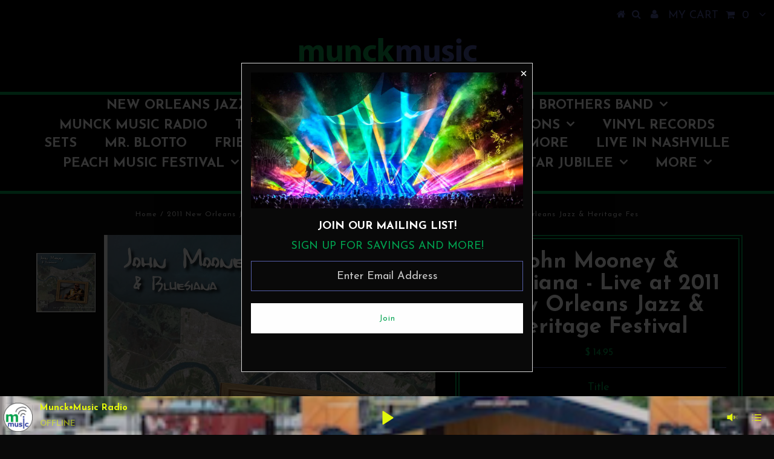

--- FILE ---
content_type: text/html; charset=utf-8
request_url: https://www.munck-music.com/collections/2011-new-orleans-jazz-heritage-festival/products/2011-jfl-john_mooney_-_bluesiana
body_size: 35741
content:
<!DOCTYPE html>
<!--[if lt IE 7 ]><html class="ie ie6" lang="en"> <![endif]-->
<!--[if IE 7 ]><html class="ie ie7" lang="en"> <![endif]-->
<!--[if IE 8 ]><html class="ie ie8" lang="en"> <![endif]-->
<!--[if (gte IE 9)|!(IE)]><!--><html lang="en"> <!--<![endif]-->
<head>

  <meta charset="utf-8" />
  

<meta property="og:type" content="product">
<meta property="og:title" content="John Mooney &amp; Bluesiana - Live at 2011 New Orleans Jazz &amp; Heritage Festival">
<meta property="og:url" content="https://www.munck-music.com/products/2011-jfl-john_mooney_-_bluesiana">
<meta property="og:description" content="1. Some Day (6:21) 2. Stage banter 1 (1:00) 3. I Ain&#39;t Gonna Be Your Dirty Rag (5:51) 4. Row My Boat (6:42) 5. Honey Child (11:00) 6. Stage banter 2 (1:49) 7. Country Boy (11:40)
">

<meta property="og:image" content="http://www.munck-music.com/cdn/shop/products/John_Mooney_copy_grande.jpg?v=1441977100">
<meta property="og:image:secure_url" content="https://www.munck-music.com/cdn/shop/products/John_Mooney_copy_grande.jpg?v=1441977100">

<meta property="og:price:amount" content="9.95">
<meta property="og:price:currency" content="USD">

<meta property="og:site_name" content="Munck Music ">



<meta name="twitter:card" content="summary">


<meta name="twitter:site" content="@">


<meta name="twitter:title" content="John Mooney &amp; Bluesiana - Live at 2011 New Orleans Jazz &amp; Heritage Festival">
<meta name="twitter:description" content="1. Some Day (6:21) 2. Stage banter 1 (1:00) 3. I Ain&#39;t Gonna Be Your Dirty Rag (5:51) 4. Row My Boat (6:42) 5. Honey Child (11:00) 6. Stage banter 2 (1:49) 7. Country Boy (11:40)
">
<meta name="twitter:image" content="https://www.munck-music.com/cdn/shop/products/John_Mooney_copy_large.jpg?v=1441977100">
<meta name="twitter:image:width" content="480">
<meta name="twitter:image:height" content="480">

  <!-- Basic Page Needs
================================================== -->

  <title>
    John Mooney &amp; Bluesiana - Live at 2011 New Orleans Jazz &amp; Heritage Fes &ndash; Munck Music 
  </title>
  
  <meta name="description" content="1. Some Day (6:21) 2. Stage banter 1 (1:00) 3. I Ain&#39;t Gonna Be Your Dirty Rag (5:51) 4. Row My Boat (6:42) 5. Honey Child (11:00) 6. Stage banter 2 (1:49) 7. Country Boy (11:40)" />
  
  <link rel="canonical" href="https://www.munck-music.com/products/2011-jfl-john_mooney_-_bluesiana" />

  <!-- CSS
================================================== -->

  
  











  


   


 


  


  


     


  








    


 


   


 


  


 


 <link href='//fonts.googleapis.com/css?family=Josefin+Sans:400,600,700,300' rel='stylesheet' type='text/css'>
 


 


  <link href="//www.munck-music.com/cdn/shop/t/15/assets/stylesheet.css?v=156242791188832351461768836142" rel="stylesheet" type="text/css" media="all" />
  <link href="//www.munck-music.com/cdn/shop/t/15/assets/queries.css?v=95852556088703203411509049181" rel="stylesheet" type="text/css" media="all" />

  <!-- JS
================================================== -->

  <script type="text/javascript" src="//ajax.googleapis.com/ajax/libs/jquery/2.2.4/jquery.min.js"></script>

  <script src="//www.munck-music.com/cdn/shop/t/15/assets/theme.js?v=171171974945411328601508860639" type="text/javascript"></script> 
  <script src="//www.munck-music.com/cdn/shopifycloud/storefront/assets/themes_support/option_selection-b017cd28.js" type="text/javascript"></script> 
  <script src="//www.munck-music.com/cdn/shop/t/15/assets/api.js?v=108513540937963795951508860632" type="text/javascript"></script>  

  

  <!--[if lt IE 9]>
<script src="//html5shim.googlecode.com/svn/trunk/html5.js"></script>
<![endif]-->

  <meta name="viewport" content="width=device-width, initial-scale=1, maximum-scale=1">
  
  
  
  
  <script>window.performance && window.performance.mark && window.performance.mark('shopify.content_for_header.start');</script><meta id="shopify-digital-wallet" name="shopify-digital-wallet" content="/5226245/digital_wallets/dialog">
<meta name="shopify-checkout-api-token" content="29f23717408f19fa838674a627345316">
<link rel="alternate" type="application/json+oembed" href="https://www.munck-music.com/products/2011-jfl-john_mooney_-_bluesiana.oembed">
<script async="async" src="/checkouts/internal/preloads.js?locale=en-US"></script>
<link rel="preconnect" href="https://shop.app" crossorigin="anonymous">
<script async="async" src="https://shop.app/checkouts/internal/preloads.js?locale=en-US&shop_id=5226245" crossorigin="anonymous"></script>
<script id="apple-pay-shop-capabilities" type="application/json">{"shopId":5226245,"countryCode":"US","currencyCode":"USD","merchantCapabilities":["supports3DS"],"merchantId":"gid:\/\/shopify\/Shop\/5226245","merchantName":"Munck Music ","requiredBillingContactFields":["postalAddress","email","phone"],"requiredShippingContactFields":["postalAddress","email","phone"],"shippingType":"shipping","supportedNetworks":["visa","masterCard","amex","discover","elo","jcb"],"total":{"type":"pending","label":"Munck Music ","amount":"1.00"},"shopifyPaymentsEnabled":true,"supportsSubscriptions":true}</script>
<script id="shopify-features" type="application/json">{"accessToken":"29f23717408f19fa838674a627345316","betas":["rich-media-storefront-analytics"],"domain":"www.munck-music.com","predictiveSearch":true,"shopId":5226245,"locale":"en"}</script>
<script>var Shopify = Shopify || {};
Shopify.shop = "munckmusic-cd-store.myshopify.com";
Shopify.locale = "en";
Shopify.currency = {"active":"USD","rate":"1.0"};
Shopify.country = "US";
Shopify.theme = {"name":"Testament","id":6333169693,"schema_name":"Testament","schema_version":"5.1.2","theme_store_id":623,"role":"main"};
Shopify.theme.handle = "null";
Shopify.theme.style = {"id":null,"handle":null};
Shopify.cdnHost = "www.munck-music.com/cdn";
Shopify.routes = Shopify.routes || {};
Shopify.routes.root = "/";</script>
<script type="module">!function(o){(o.Shopify=o.Shopify||{}).modules=!0}(window);</script>
<script>!function(o){function n(){var o=[];function n(){o.push(Array.prototype.slice.apply(arguments))}return n.q=o,n}var t=o.Shopify=o.Shopify||{};t.loadFeatures=n(),t.autoloadFeatures=n()}(window);</script>
<script>
  window.ShopifyPay = window.ShopifyPay || {};
  window.ShopifyPay.apiHost = "shop.app\/pay";
  window.ShopifyPay.redirectState = null;
</script>
<script id="shop-js-analytics" type="application/json">{"pageType":"product"}</script>
<script defer="defer" async type="module" src="//www.munck-music.com/cdn/shopifycloud/shop-js/modules/v2/client.init-shop-cart-sync_BApSsMSl.en.esm.js"></script>
<script defer="defer" async type="module" src="//www.munck-music.com/cdn/shopifycloud/shop-js/modules/v2/chunk.common_CBoos6YZ.esm.js"></script>
<script type="module">
  await import("//www.munck-music.com/cdn/shopifycloud/shop-js/modules/v2/client.init-shop-cart-sync_BApSsMSl.en.esm.js");
await import("//www.munck-music.com/cdn/shopifycloud/shop-js/modules/v2/chunk.common_CBoos6YZ.esm.js");

  window.Shopify.SignInWithShop?.initShopCartSync?.({"fedCMEnabled":true,"windoidEnabled":true});

</script>
<script>
  window.Shopify = window.Shopify || {};
  if (!window.Shopify.featureAssets) window.Shopify.featureAssets = {};
  window.Shopify.featureAssets['shop-js'] = {"shop-cart-sync":["modules/v2/client.shop-cart-sync_DJczDl9f.en.esm.js","modules/v2/chunk.common_CBoos6YZ.esm.js"],"init-fed-cm":["modules/v2/client.init-fed-cm_BzwGC0Wi.en.esm.js","modules/v2/chunk.common_CBoos6YZ.esm.js"],"init-windoid":["modules/v2/client.init-windoid_BS26ThXS.en.esm.js","modules/v2/chunk.common_CBoos6YZ.esm.js"],"shop-cash-offers":["modules/v2/client.shop-cash-offers_DthCPNIO.en.esm.js","modules/v2/chunk.common_CBoos6YZ.esm.js","modules/v2/chunk.modal_Bu1hFZFC.esm.js"],"shop-button":["modules/v2/client.shop-button_D_JX508o.en.esm.js","modules/v2/chunk.common_CBoos6YZ.esm.js"],"init-shop-email-lookup-coordinator":["modules/v2/client.init-shop-email-lookup-coordinator_DFwWcvrS.en.esm.js","modules/v2/chunk.common_CBoos6YZ.esm.js"],"shop-toast-manager":["modules/v2/client.shop-toast-manager_tEhgP2F9.en.esm.js","modules/v2/chunk.common_CBoos6YZ.esm.js"],"shop-login-button":["modules/v2/client.shop-login-button_DwLgFT0K.en.esm.js","modules/v2/chunk.common_CBoos6YZ.esm.js","modules/v2/chunk.modal_Bu1hFZFC.esm.js"],"avatar":["modules/v2/client.avatar_BTnouDA3.en.esm.js"],"init-shop-cart-sync":["modules/v2/client.init-shop-cart-sync_BApSsMSl.en.esm.js","modules/v2/chunk.common_CBoos6YZ.esm.js"],"pay-button":["modules/v2/client.pay-button_BuNmcIr_.en.esm.js","modules/v2/chunk.common_CBoos6YZ.esm.js"],"init-shop-for-new-customer-accounts":["modules/v2/client.init-shop-for-new-customer-accounts_DrjXSI53.en.esm.js","modules/v2/client.shop-login-button_DwLgFT0K.en.esm.js","modules/v2/chunk.common_CBoos6YZ.esm.js","modules/v2/chunk.modal_Bu1hFZFC.esm.js"],"init-customer-accounts-sign-up":["modules/v2/client.init-customer-accounts-sign-up_TlVCiykN.en.esm.js","modules/v2/client.shop-login-button_DwLgFT0K.en.esm.js","modules/v2/chunk.common_CBoos6YZ.esm.js","modules/v2/chunk.modal_Bu1hFZFC.esm.js"],"shop-follow-button":["modules/v2/client.shop-follow-button_C5D3XtBb.en.esm.js","modules/v2/chunk.common_CBoos6YZ.esm.js","modules/v2/chunk.modal_Bu1hFZFC.esm.js"],"checkout-modal":["modules/v2/client.checkout-modal_8TC_1FUY.en.esm.js","modules/v2/chunk.common_CBoos6YZ.esm.js","modules/v2/chunk.modal_Bu1hFZFC.esm.js"],"init-customer-accounts":["modules/v2/client.init-customer-accounts_C0Oh2ljF.en.esm.js","modules/v2/client.shop-login-button_DwLgFT0K.en.esm.js","modules/v2/chunk.common_CBoos6YZ.esm.js","modules/v2/chunk.modal_Bu1hFZFC.esm.js"],"lead-capture":["modules/v2/client.lead-capture_Cq0gfm7I.en.esm.js","modules/v2/chunk.common_CBoos6YZ.esm.js","modules/v2/chunk.modal_Bu1hFZFC.esm.js"],"shop-login":["modules/v2/client.shop-login_BmtnoEUo.en.esm.js","modules/v2/chunk.common_CBoos6YZ.esm.js","modules/v2/chunk.modal_Bu1hFZFC.esm.js"],"payment-terms":["modules/v2/client.payment-terms_BHOWV7U_.en.esm.js","modules/v2/chunk.common_CBoos6YZ.esm.js","modules/v2/chunk.modal_Bu1hFZFC.esm.js"]};
</script>
<script>(function() {
  var isLoaded = false;
  function asyncLoad() {
    if (isLoaded) return;
    isLoaded = true;
    var urls = ["https:\/\/shy.elfsight.com\/p\/platform.js?shop=munckmusic-cd-store.myshopify.com","https:\/\/cdn.hextom.com\/js\/freeshippingbar.js?shop=munckmusic-cd-store.myshopify.com"];
    for (var i = 0; i < urls.length; i++) {
      var s = document.createElement('script');
      s.type = 'text/javascript';
      s.async = true;
      s.src = urls[i];
      var x = document.getElementsByTagName('script')[0];
      x.parentNode.insertBefore(s, x);
    }
  };
  if(window.attachEvent) {
    window.attachEvent('onload', asyncLoad);
  } else {
    window.addEventListener('load', asyncLoad, false);
  }
})();</script>
<script id="__st">var __st={"a":5226245,"offset":-21600,"reqid":"6834a5fb-1dd9-4bea-8fb4-c430ad276918-1768885508","pageurl":"www.munck-music.com\/collections\/2011-new-orleans-jazz-heritage-festival\/products\/2011-jfl-john_mooney_-_bluesiana","u":"948a232b6ee2","p":"product","rtyp":"product","rid":463170891};</script>
<script>window.ShopifyPaypalV4VisibilityTracking = true;</script>
<script id="captcha-bootstrap">!function(){'use strict';const t='contact',e='account',n='new_comment',o=[[t,t],['blogs',n],['comments',n],[t,'customer']],c=[[e,'customer_login'],[e,'guest_login'],[e,'recover_customer_password'],[e,'create_customer']],r=t=>t.map((([t,e])=>`form[action*='/${t}']:not([data-nocaptcha='true']) input[name='form_type'][value='${e}']`)).join(','),a=t=>()=>t?[...document.querySelectorAll(t)].map((t=>t.form)):[];function s(){const t=[...o],e=r(t);return a(e)}const i='password',u='form_key',d=['recaptcha-v3-token','g-recaptcha-response','h-captcha-response',i],f=()=>{try{return window.sessionStorage}catch{return}},m='__shopify_v',_=t=>t.elements[u];function p(t,e,n=!1){try{const o=window.sessionStorage,c=JSON.parse(o.getItem(e)),{data:r}=function(t){const{data:e,action:n}=t;return t[m]||n?{data:e,action:n}:{data:t,action:n}}(c);for(const[e,n]of Object.entries(r))t.elements[e]&&(t.elements[e].value=n);n&&o.removeItem(e)}catch(o){console.error('form repopulation failed',{error:o})}}const l='form_type',E='cptcha';function T(t){t.dataset[E]=!0}const w=window,h=w.document,L='Shopify',v='ce_forms',y='captcha';let A=!1;((t,e)=>{const n=(g='f06e6c50-85a8-45c8-87d0-21a2b65856fe',I='https://cdn.shopify.com/shopifycloud/storefront-forms-hcaptcha/ce_storefront_forms_captcha_hcaptcha.v1.5.2.iife.js',D={infoText:'Protected by hCaptcha',privacyText:'Privacy',termsText:'Terms'},(t,e,n)=>{const o=w[L][v],c=o.bindForm;if(c)return c(t,g,e,D).then(n);var r;o.q.push([[t,g,e,D],n]),r=I,A||(h.body.append(Object.assign(h.createElement('script'),{id:'captcha-provider',async:!0,src:r})),A=!0)});var g,I,D;w[L]=w[L]||{},w[L][v]=w[L][v]||{},w[L][v].q=[],w[L][y]=w[L][y]||{},w[L][y].protect=function(t,e){n(t,void 0,e),T(t)},Object.freeze(w[L][y]),function(t,e,n,w,h,L){const[v,y,A,g]=function(t,e,n){const i=e?o:[],u=t?c:[],d=[...i,...u],f=r(d),m=r(i),_=r(d.filter((([t,e])=>n.includes(e))));return[a(f),a(m),a(_),s()]}(w,h,L),I=t=>{const e=t.target;return e instanceof HTMLFormElement?e:e&&e.form},D=t=>v().includes(t);t.addEventListener('submit',(t=>{const e=I(t);if(!e)return;const n=D(e)&&!e.dataset.hcaptchaBound&&!e.dataset.recaptchaBound,o=_(e),c=g().includes(e)&&(!o||!o.value);(n||c)&&t.preventDefault(),c&&!n&&(function(t){try{if(!f())return;!function(t){const e=f();if(!e)return;const n=_(t);if(!n)return;const o=n.value;o&&e.removeItem(o)}(t);const e=Array.from(Array(32),(()=>Math.random().toString(36)[2])).join('');!function(t,e){_(t)||t.append(Object.assign(document.createElement('input'),{type:'hidden',name:u})),t.elements[u].value=e}(t,e),function(t,e){const n=f();if(!n)return;const o=[...t.querySelectorAll(`input[type='${i}']`)].map((({name:t})=>t)),c=[...d,...o],r={};for(const[a,s]of new FormData(t).entries())c.includes(a)||(r[a]=s);n.setItem(e,JSON.stringify({[m]:1,action:t.action,data:r}))}(t,e)}catch(e){console.error('failed to persist form',e)}}(e),e.submit())}));const S=(t,e)=>{t&&!t.dataset[E]&&(n(t,e.some((e=>e===t))),T(t))};for(const o of['focusin','change'])t.addEventListener(o,(t=>{const e=I(t);D(e)&&S(e,y())}));const B=e.get('form_key'),M=e.get(l),P=B&&M;t.addEventListener('DOMContentLoaded',(()=>{const t=y();if(P)for(const e of t)e.elements[l].value===M&&p(e,B);[...new Set([...A(),...v().filter((t=>'true'===t.dataset.shopifyCaptcha))])].forEach((e=>S(e,t)))}))}(h,new URLSearchParams(w.location.search),n,t,e,['guest_login'])})(!0,!0)}();</script>
<script integrity="sha256-4kQ18oKyAcykRKYeNunJcIwy7WH5gtpwJnB7kiuLZ1E=" data-source-attribution="shopify.loadfeatures" defer="defer" src="//www.munck-music.com/cdn/shopifycloud/storefront/assets/storefront/load_feature-a0a9edcb.js" crossorigin="anonymous"></script>
<script crossorigin="anonymous" defer="defer" src="//www.munck-music.com/cdn/shopifycloud/storefront/assets/shopify_pay/storefront-65b4c6d7.js?v=20250812"></script>
<script data-source-attribution="shopify.dynamic_checkout.dynamic.init">var Shopify=Shopify||{};Shopify.PaymentButton=Shopify.PaymentButton||{isStorefrontPortableWallets:!0,init:function(){window.Shopify.PaymentButton.init=function(){};var t=document.createElement("script");t.src="https://www.munck-music.com/cdn/shopifycloud/portable-wallets/latest/portable-wallets.en.js",t.type="module",document.head.appendChild(t)}};
</script>
<script data-source-attribution="shopify.dynamic_checkout.buyer_consent">
  function portableWalletsHideBuyerConsent(e){var t=document.getElementById("shopify-buyer-consent"),n=document.getElementById("shopify-subscription-policy-button");t&&n&&(t.classList.add("hidden"),t.setAttribute("aria-hidden","true"),n.removeEventListener("click",e))}function portableWalletsShowBuyerConsent(e){var t=document.getElementById("shopify-buyer-consent"),n=document.getElementById("shopify-subscription-policy-button");t&&n&&(t.classList.remove("hidden"),t.removeAttribute("aria-hidden"),n.addEventListener("click",e))}window.Shopify?.PaymentButton&&(window.Shopify.PaymentButton.hideBuyerConsent=portableWalletsHideBuyerConsent,window.Shopify.PaymentButton.showBuyerConsent=portableWalletsShowBuyerConsent);
</script>
<script data-source-attribution="shopify.dynamic_checkout.cart.bootstrap">document.addEventListener("DOMContentLoaded",(function(){function t(){return document.querySelector("shopify-accelerated-checkout-cart, shopify-accelerated-checkout")}if(t())Shopify.PaymentButton.init();else{new MutationObserver((function(e,n){t()&&(Shopify.PaymentButton.init(),n.disconnect())})).observe(document.body,{childList:!0,subtree:!0})}}));
</script>
<link id="shopify-accelerated-checkout-styles" rel="stylesheet" media="screen" href="https://www.munck-music.com/cdn/shopifycloud/portable-wallets/latest/accelerated-checkout-backwards-compat.css" crossorigin="anonymous">
<style id="shopify-accelerated-checkout-cart">
        #shopify-buyer-consent {
  margin-top: 1em;
  display: inline-block;
  width: 100%;
}

#shopify-buyer-consent.hidden {
  display: none;
}

#shopify-subscription-policy-button {
  background: none;
  border: none;
  padding: 0;
  text-decoration: underline;
  font-size: inherit;
  cursor: pointer;
}

#shopify-subscription-policy-button::before {
  box-shadow: none;
}

      </style>

<script>window.performance && window.performance.mark && window.performance.mark('shopify.content_for_header.end');</script>
  <script type="text/javascript">
    new WOW().init();

  </script> 
  <link rel="next" href="/next"/>
  <link rel="prev" href="/prev"/>
<link href="https://monorail-edge.shopifysvc.com" rel="dns-prefetch">
<script>(function(){if ("sendBeacon" in navigator && "performance" in window) {try {var session_token_from_headers = performance.getEntriesByType('navigation')[0].serverTiming.find(x => x.name == '_s').description;} catch {var session_token_from_headers = undefined;}var session_cookie_matches = document.cookie.match(/_shopify_s=([^;]*)/);var session_token_from_cookie = session_cookie_matches && session_cookie_matches.length === 2 ? session_cookie_matches[1] : "";var session_token = session_token_from_headers || session_token_from_cookie || "";function handle_abandonment_event(e) {var entries = performance.getEntries().filter(function(entry) {return /monorail-edge.shopifysvc.com/.test(entry.name);});if (!window.abandonment_tracked && entries.length === 0) {window.abandonment_tracked = true;var currentMs = Date.now();var navigation_start = performance.timing.navigationStart;var payload = {shop_id: 5226245,url: window.location.href,navigation_start,duration: currentMs - navigation_start,session_token,page_type: "product"};window.navigator.sendBeacon("https://monorail-edge.shopifysvc.com/v1/produce", JSON.stringify({schema_id: "online_store_buyer_site_abandonment/1.1",payload: payload,metadata: {event_created_at_ms: currentMs,event_sent_at_ms: currentMs}}));}}window.addEventListener('pagehide', handle_abandonment_event);}}());</script>
<script id="web-pixels-manager-setup">(function e(e,d,r,n,o){if(void 0===o&&(o={}),!Boolean(null===(a=null===(i=window.Shopify)||void 0===i?void 0:i.analytics)||void 0===a?void 0:a.replayQueue)){var i,a;window.Shopify=window.Shopify||{};var t=window.Shopify;t.analytics=t.analytics||{};var s=t.analytics;s.replayQueue=[],s.publish=function(e,d,r){return s.replayQueue.push([e,d,r]),!0};try{self.performance.mark("wpm:start")}catch(e){}var l=function(){var e={modern:/Edge?\/(1{2}[4-9]|1[2-9]\d|[2-9]\d{2}|\d{4,})\.\d+(\.\d+|)|Firefox\/(1{2}[4-9]|1[2-9]\d|[2-9]\d{2}|\d{4,})\.\d+(\.\d+|)|Chrom(ium|e)\/(9{2}|\d{3,})\.\d+(\.\d+|)|(Maci|X1{2}).+ Version\/(15\.\d+|(1[6-9]|[2-9]\d|\d{3,})\.\d+)([,.]\d+|)( \(\w+\)|)( Mobile\/\w+|) Safari\/|Chrome.+OPR\/(9{2}|\d{3,})\.\d+\.\d+|(CPU[ +]OS|iPhone[ +]OS|CPU[ +]iPhone|CPU IPhone OS|CPU iPad OS)[ +]+(15[._]\d+|(1[6-9]|[2-9]\d|\d{3,})[._]\d+)([._]\d+|)|Android:?[ /-](13[3-9]|1[4-9]\d|[2-9]\d{2}|\d{4,})(\.\d+|)(\.\d+|)|Android.+Firefox\/(13[5-9]|1[4-9]\d|[2-9]\d{2}|\d{4,})\.\d+(\.\d+|)|Android.+Chrom(ium|e)\/(13[3-9]|1[4-9]\d|[2-9]\d{2}|\d{4,})\.\d+(\.\d+|)|SamsungBrowser\/([2-9]\d|\d{3,})\.\d+/,legacy:/Edge?\/(1[6-9]|[2-9]\d|\d{3,})\.\d+(\.\d+|)|Firefox\/(5[4-9]|[6-9]\d|\d{3,})\.\d+(\.\d+|)|Chrom(ium|e)\/(5[1-9]|[6-9]\d|\d{3,})\.\d+(\.\d+|)([\d.]+$|.*Safari\/(?![\d.]+ Edge\/[\d.]+$))|(Maci|X1{2}).+ Version\/(10\.\d+|(1[1-9]|[2-9]\d|\d{3,})\.\d+)([,.]\d+|)( \(\w+\)|)( Mobile\/\w+|) Safari\/|Chrome.+OPR\/(3[89]|[4-9]\d|\d{3,})\.\d+\.\d+|(CPU[ +]OS|iPhone[ +]OS|CPU[ +]iPhone|CPU IPhone OS|CPU iPad OS)[ +]+(10[._]\d+|(1[1-9]|[2-9]\d|\d{3,})[._]\d+)([._]\d+|)|Android:?[ /-](13[3-9]|1[4-9]\d|[2-9]\d{2}|\d{4,})(\.\d+|)(\.\d+|)|Mobile Safari.+OPR\/([89]\d|\d{3,})\.\d+\.\d+|Android.+Firefox\/(13[5-9]|1[4-9]\d|[2-9]\d{2}|\d{4,})\.\d+(\.\d+|)|Android.+Chrom(ium|e)\/(13[3-9]|1[4-9]\d|[2-9]\d{2}|\d{4,})\.\d+(\.\d+|)|Android.+(UC? ?Browser|UCWEB|U3)[ /]?(15\.([5-9]|\d{2,})|(1[6-9]|[2-9]\d|\d{3,})\.\d+)\.\d+|SamsungBrowser\/(5\.\d+|([6-9]|\d{2,})\.\d+)|Android.+MQ{2}Browser\/(14(\.(9|\d{2,})|)|(1[5-9]|[2-9]\d|\d{3,})(\.\d+|))(\.\d+|)|K[Aa][Ii]OS\/(3\.\d+|([4-9]|\d{2,})\.\d+)(\.\d+|)/},d=e.modern,r=e.legacy,n=navigator.userAgent;return n.match(d)?"modern":n.match(r)?"legacy":"unknown"}(),u="modern"===l?"modern":"legacy",c=(null!=n?n:{modern:"",legacy:""})[u],f=function(e){return[e.baseUrl,"/wpm","/b",e.hashVersion,"modern"===e.buildTarget?"m":"l",".js"].join("")}({baseUrl:d,hashVersion:r,buildTarget:u}),m=function(e){var d=e.version,r=e.bundleTarget,n=e.surface,o=e.pageUrl,i=e.monorailEndpoint;return{emit:function(e){var a=e.status,t=e.errorMsg,s=(new Date).getTime(),l=JSON.stringify({metadata:{event_sent_at_ms:s},events:[{schema_id:"web_pixels_manager_load/3.1",payload:{version:d,bundle_target:r,page_url:o,status:a,surface:n,error_msg:t},metadata:{event_created_at_ms:s}}]});if(!i)return console&&console.warn&&console.warn("[Web Pixels Manager] No Monorail endpoint provided, skipping logging."),!1;try{return self.navigator.sendBeacon.bind(self.navigator)(i,l)}catch(e){}var u=new XMLHttpRequest;try{return u.open("POST",i,!0),u.setRequestHeader("Content-Type","text/plain"),u.send(l),!0}catch(e){return console&&console.warn&&console.warn("[Web Pixels Manager] Got an unhandled error while logging to Monorail."),!1}}}}({version:r,bundleTarget:l,surface:e.surface,pageUrl:self.location.href,monorailEndpoint:e.monorailEndpoint});try{o.browserTarget=l,function(e){var d=e.src,r=e.async,n=void 0===r||r,o=e.onload,i=e.onerror,a=e.sri,t=e.scriptDataAttributes,s=void 0===t?{}:t,l=document.createElement("script"),u=document.querySelector("head"),c=document.querySelector("body");if(l.async=n,l.src=d,a&&(l.integrity=a,l.crossOrigin="anonymous"),s)for(var f in s)if(Object.prototype.hasOwnProperty.call(s,f))try{l.dataset[f]=s[f]}catch(e){}if(o&&l.addEventListener("load",o),i&&l.addEventListener("error",i),u)u.appendChild(l);else{if(!c)throw new Error("Did not find a head or body element to append the script");c.appendChild(l)}}({src:f,async:!0,onload:function(){if(!function(){var e,d;return Boolean(null===(d=null===(e=window.Shopify)||void 0===e?void 0:e.analytics)||void 0===d?void 0:d.initialized)}()){var d=window.webPixelsManager.init(e)||void 0;if(d){var r=window.Shopify.analytics;r.replayQueue.forEach((function(e){var r=e[0],n=e[1],o=e[2];d.publishCustomEvent(r,n,o)})),r.replayQueue=[],r.publish=d.publishCustomEvent,r.visitor=d.visitor,r.initialized=!0}}},onerror:function(){return m.emit({status:"failed",errorMsg:"".concat(f," has failed to load")})},sri:function(e){var d=/^sha384-[A-Za-z0-9+/=]+$/;return"string"==typeof e&&d.test(e)}(c)?c:"",scriptDataAttributes:o}),m.emit({status:"loading"})}catch(e){m.emit({status:"failed",errorMsg:(null==e?void 0:e.message)||"Unknown error"})}}})({shopId: 5226245,storefrontBaseUrl: "https://www.munck-music.com",extensionsBaseUrl: "https://extensions.shopifycdn.com/cdn/shopifycloud/web-pixels-manager",monorailEndpoint: "https://monorail-edge.shopifysvc.com/unstable/produce_batch",surface: "storefront-renderer",enabledBetaFlags: ["2dca8a86"],webPixelsConfigList: [{"id":"95846515","eventPayloadVersion":"v1","runtimeContext":"LAX","scriptVersion":"1","type":"CUSTOM","privacyPurposes":["ANALYTICS"],"name":"Google Analytics tag (migrated)"},{"id":"shopify-app-pixel","configuration":"{}","eventPayloadVersion":"v1","runtimeContext":"STRICT","scriptVersion":"0450","apiClientId":"shopify-pixel","type":"APP","privacyPurposes":["ANALYTICS","MARKETING"]},{"id":"shopify-custom-pixel","eventPayloadVersion":"v1","runtimeContext":"LAX","scriptVersion":"0450","apiClientId":"shopify-pixel","type":"CUSTOM","privacyPurposes":["ANALYTICS","MARKETING"]}],isMerchantRequest: false,initData: {"shop":{"name":"Munck Music ","paymentSettings":{"currencyCode":"USD"},"myshopifyDomain":"munckmusic-cd-store.myshopify.com","countryCode":"US","storefrontUrl":"https:\/\/www.munck-music.com"},"customer":null,"cart":null,"checkout":null,"productVariants":[{"price":{"amount":14.95,"currencyCode":"USD"},"product":{"title":"John Mooney \u0026 Bluesiana - Live at 2011 New Orleans Jazz \u0026 Heritage Festival","vendor":"MunckMusic Cd store","id":"463170891","untranslatedTitle":"John Mooney \u0026 Bluesiana - Live at 2011 New Orleans Jazz \u0026 Heritage Festival","url":"\/products\/2011-jfl-john_mooney_-_bluesiana","type":"Audio Cd"},"id":"9738498243","image":{"src":"\/\/www.munck-music.com\/cdn\/shop\/products\/John_Mooney_copy.jpg?v=1441977100"},"sku":"","title":"CD","untranslatedTitle":"CD"},{"price":{"amount":9.95,"currencyCode":"USD"},"product":{"title":"John Mooney \u0026 Bluesiana - Live at 2011 New Orleans Jazz \u0026 Heritage Festival","vendor":"MunckMusic Cd store","id":"463170891","untranslatedTitle":"John Mooney \u0026 Bluesiana - Live at 2011 New Orleans Jazz \u0026 Heritage Festival","url":"\/products\/2011-jfl-john_mooney_-_bluesiana","type":"Audio Cd"},"id":"9738498307","image":{"src":"\/\/www.munck-music.com\/cdn\/shop\/products\/John_Mooney_copy.jpg?v=1441977100"},"sku":"","title":"MP3","untranslatedTitle":"MP3"},{"price":{"amount":12.95,"currencyCode":"USD"},"product":{"title":"John Mooney \u0026 Bluesiana - Live at 2011 New Orleans Jazz \u0026 Heritage Festival","vendor":"MunckMusic Cd store","id":"463170891","untranslatedTitle":"John Mooney \u0026 Bluesiana - Live at 2011 New Orleans Jazz \u0026 Heritage Festival","url":"\/products\/2011-jfl-john_mooney_-_bluesiana","type":"Audio Cd"},"id":"9738498371","image":{"src":"\/\/www.munck-music.com\/cdn\/shop\/products\/John_Mooney_copy.jpg?v=1441977100"},"sku":"","title":"FLAC","untranslatedTitle":"FLAC"},{"price":{"amount":16.95,"currencyCode":"USD"},"product":{"title":"John Mooney \u0026 Bluesiana - Live at 2011 New Orleans Jazz \u0026 Heritage Festival","vendor":"MunckMusic Cd store","id":"463170891","untranslatedTitle":"John Mooney \u0026 Bluesiana - Live at 2011 New Orleans Jazz \u0026 Heritage Festival","url":"\/products\/2011-jfl-john_mooney_-_bluesiana","type":"Audio Cd"},"id":"9738498435","image":{"src":"\/\/www.munck-music.com\/cdn\/shop\/products\/John_Mooney_copy.jpg?v=1441977100"},"sku":"","title":"CD + MP3","untranslatedTitle":"CD + MP3"}],"purchasingCompany":null},},"https://www.munck-music.com/cdn","fcfee988w5aeb613cpc8e4bc33m6693e112",{"modern":"","legacy":""},{"shopId":"5226245","storefrontBaseUrl":"https:\/\/www.munck-music.com","extensionBaseUrl":"https:\/\/extensions.shopifycdn.com\/cdn\/shopifycloud\/web-pixels-manager","surface":"storefront-renderer","enabledBetaFlags":"[\"2dca8a86\"]","isMerchantRequest":"false","hashVersion":"fcfee988w5aeb613cpc8e4bc33m6693e112","publish":"custom","events":"[[\"page_viewed\",{}],[\"product_viewed\",{\"productVariant\":{\"price\":{\"amount\":14.95,\"currencyCode\":\"USD\"},\"product\":{\"title\":\"John Mooney \u0026 Bluesiana - Live at 2011 New Orleans Jazz \u0026 Heritage Festival\",\"vendor\":\"MunckMusic Cd store\",\"id\":\"463170891\",\"untranslatedTitle\":\"John Mooney \u0026 Bluesiana - Live at 2011 New Orleans Jazz \u0026 Heritage Festival\",\"url\":\"\/products\/2011-jfl-john_mooney_-_bluesiana\",\"type\":\"Audio Cd\"},\"id\":\"9738498243\",\"image\":{\"src\":\"\/\/www.munck-music.com\/cdn\/shop\/products\/John_Mooney_copy.jpg?v=1441977100\"},\"sku\":\"\",\"title\":\"CD\",\"untranslatedTitle\":\"CD\"}}]]"});</script><script>
  window.ShopifyAnalytics = window.ShopifyAnalytics || {};
  window.ShopifyAnalytics.meta = window.ShopifyAnalytics.meta || {};
  window.ShopifyAnalytics.meta.currency = 'USD';
  var meta = {"product":{"id":463170891,"gid":"gid:\/\/shopify\/Product\/463170891","vendor":"MunckMusic Cd store","type":"Audio Cd","handle":"2011-jfl-john_mooney_-_bluesiana","variants":[{"id":9738498243,"price":1495,"name":"John Mooney \u0026 Bluesiana - Live at 2011 New Orleans Jazz \u0026 Heritage Festival - CD","public_title":"CD","sku":""},{"id":9738498307,"price":995,"name":"John Mooney \u0026 Bluesiana - Live at 2011 New Orleans Jazz \u0026 Heritage Festival - MP3","public_title":"MP3","sku":""},{"id":9738498371,"price":1295,"name":"John Mooney \u0026 Bluesiana - Live at 2011 New Orleans Jazz \u0026 Heritage Festival - FLAC","public_title":"FLAC","sku":""},{"id":9738498435,"price":1695,"name":"John Mooney \u0026 Bluesiana - Live at 2011 New Orleans Jazz \u0026 Heritage Festival - CD + MP3","public_title":"CD + MP3","sku":""}],"remote":false},"page":{"pageType":"product","resourceType":"product","resourceId":463170891,"requestId":"6834a5fb-1dd9-4bea-8fb4-c430ad276918-1768885508"}};
  for (var attr in meta) {
    window.ShopifyAnalytics.meta[attr] = meta[attr];
  }
</script>
<script class="analytics">
  (function () {
    var customDocumentWrite = function(content) {
      var jquery = null;

      if (window.jQuery) {
        jquery = window.jQuery;
      } else if (window.Checkout && window.Checkout.$) {
        jquery = window.Checkout.$;
      }

      if (jquery) {
        jquery('body').append(content);
      }
    };

    var hasLoggedConversion = function(token) {
      if (token) {
        return document.cookie.indexOf('loggedConversion=' + token) !== -1;
      }
      return false;
    }

    var setCookieIfConversion = function(token) {
      if (token) {
        var twoMonthsFromNow = new Date(Date.now());
        twoMonthsFromNow.setMonth(twoMonthsFromNow.getMonth() + 2);

        document.cookie = 'loggedConversion=' + token + '; expires=' + twoMonthsFromNow;
      }
    }

    var trekkie = window.ShopifyAnalytics.lib = window.trekkie = window.trekkie || [];
    if (trekkie.integrations) {
      return;
    }
    trekkie.methods = [
      'identify',
      'page',
      'ready',
      'track',
      'trackForm',
      'trackLink'
    ];
    trekkie.factory = function(method) {
      return function() {
        var args = Array.prototype.slice.call(arguments);
        args.unshift(method);
        trekkie.push(args);
        return trekkie;
      };
    };
    for (var i = 0; i < trekkie.methods.length; i++) {
      var key = trekkie.methods[i];
      trekkie[key] = trekkie.factory(key);
    }
    trekkie.load = function(config) {
      trekkie.config = config || {};
      trekkie.config.initialDocumentCookie = document.cookie;
      var first = document.getElementsByTagName('script')[0];
      var script = document.createElement('script');
      script.type = 'text/javascript';
      script.onerror = function(e) {
        var scriptFallback = document.createElement('script');
        scriptFallback.type = 'text/javascript';
        scriptFallback.onerror = function(error) {
                var Monorail = {
      produce: function produce(monorailDomain, schemaId, payload) {
        var currentMs = new Date().getTime();
        var event = {
          schema_id: schemaId,
          payload: payload,
          metadata: {
            event_created_at_ms: currentMs,
            event_sent_at_ms: currentMs
          }
        };
        return Monorail.sendRequest("https://" + monorailDomain + "/v1/produce", JSON.stringify(event));
      },
      sendRequest: function sendRequest(endpointUrl, payload) {
        // Try the sendBeacon API
        if (window && window.navigator && typeof window.navigator.sendBeacon === 'function' && typeof window.Blob === 'function' && !Monorail.isIos12()) {
          var blobData = new window.Blob([payload], {
            type: 'text/plain'
          });

          if (window.navigator.sendBeacon(endpointUrl, blobData)) {
            return true;
          } // sendBeacon was not successful

        } // XHR beacon

        var xhr = new XMLHttpRequest();

        try {
          xhr.open('POST', endpointUrl);
          xhr.setRequestHeader('Content-Type', 'text/plain');
          xhr.send(payload);
        } catch (e) {
          console.log(e);
        }

        return false;
      },
      isIos12: function isIos12() {
        return window.navigator.userAgent.lastIndexOf('iPhone; CPU iPhone OS 12_') !== -1 || window.navigator.userAgent.lastIndexOf('iPad; CPU OS 12_') !== -1;
      }
    };
    Monorail.produce('monorail-edge.shopifysvc.com',
      'trekkie_storefront_load_errors/1.1',
      {shop_id: 5226245,
      theme_id: 6333169693,
      app_name: "storefront",
      context_url: window.location.href,
      source_url: "//www.munck-music.com/cdn/s/trekkie.storefront.cd680fe47e6c39ca5d5df5f0a32d569bc48c0f27.min.js"});

        };
        scriptFallback.async = true;
        scriptFallback.src = '//www.munck-music.com/cdn/s/trekkie.storefront.cd680fe47e6c39ca5d5df5f0a32d569bc48c0f27.min.js';
        first.parentNode.insertBefore(scriptFallback, first);
      };
      script.async = true;
      script.src = '//www.munck-music.com/cdn/s/trekkie.storefront.cd680fe47e6c39ca5d5df5f0a32d569bc48c0f27.min.js';
      first.parentNode.insertBefore(script, first);
    };
    trekkie.load(
      {"Trekkie":{"appName":"storefront","development":false,"defaultAttributes":{"shopId":5226245,"isMerchantRequest":null,"themeId":6333169693,"themeCityHash":"4691204041560347168","contentLanguage":"en","currency":"USD","eventMetadataId":"b6ee9b65-f741-4f57-a11c-17ab5c1a5b4e"},"isServerSideCookieWritingEnabled":true,"monorailRegion":"shop_domain","enabledBetaFlags":["65f19447"]},"Session Attribution":{},"S2S":{"facebookCapiEnabled":false,"source":"trekkie-storefront-renderer","apiClientId":580111}}
    );

    var loaded = false;
    trekkie.ready(function() {
      if (loaded) return;
      loaded = true;

      window.ShopifyAnalytics.lib = window.trekkie;

      var originalDocumentWrite = document.write;
      document.write = customDocumentWrite;
      try { window.ShopifyAnalytics.merchantGoogleAnalytics.call(this); } catch(error) {};
      document.write = originalDocumentWrite;

      window.ShopifyAnalytics.lib.page(null,{"pageType":"product","resourceType":"product","resourceId":463170891,"requestId":"6834a5fb-1dd9-4bea-8fb4-c430ad276918-1768885508","shopifyEmitted":true});

      var match = window.location.pathname.match(/checkouts\/(.+)\/(thank_you|post_purchase)/)
      var token = match? match[1]: undefined;
      if (!hasLoggedConversion(token)) {
        setCookieIfConversion(token);
        window.ShopifyAnalytics.lib.track("Viewed Product",{"currency":"USD","variantId":9738498243,"productId":463170891,"productGid":"gid:\/\/shopify\/Product\/463170891","name":"John Mooney \u0026 Bluesiana - Live at 2011 New Orleans Jazz \u0026 Heritage Festival - CD","price":"14.95","sku":"","brand":"MunckMusic Cd store","variant":"CD","category":"Audio Cd","nonInteraction":true,"remote":false},undefined,undefined,{"shopifyEmitted":true});
      window.ShopifyAnalytics.lib.track("monorail:\/\/trekkie_storefront_viewed_product\/1.1",{"currency":"USD","variantId":9738498243,"productId":463170891,"productGid":"gid:\/\/shopify\/Product\/463170891","name":"John Mooney \u0026 Bluesiana - Live at 2011 New Orleans Jazz \u0026 Heritage Festival - CD","price":"14.95","sku":"","brand":"MunckMusic Cd store","variant":"CD","category":"Audio Cd","nonInteraction":true,"remote":false,"referer":"https:\/\/www.munck-music.com\/collections\/2011-new-orleans-jazz-heritage-festival\/products\/2011-jfl-john_mooney_-_bluesiana"});
      }
    });


        var eventsListenerScript = document.createElement('script');
        eventsListenerScript.async = true;
        eventsListenerScript.src = "//www.munck-music.com/cdn/shopifycloud/storefront/assets/shop_events_listener-3da45d37.js";
        document.getElementsByTagName('head')[0].appendChild(eventsListenerScript);

})();</script>
  <script>
  if (!window.ga || (window.ga && typeof window.ga !== 'function')) {
    window.ga = function ga() {
      (window.ga.q = window.ga.q || []).push(arguments);
      if (window.Shopify && window.Shopify.analytics && typeof window.Shopify.analytics.publish === 'function') {
        window.Shopify.analytics.publish("ga_stub_called", {}, {sendTo: "google_osp_migration"});
      }
      console.error("Shopify's Google Analytics stub called with:", Array.from(arguments), "\nSee https://help.shopify.com/manual/promoting-marketing/pixels/pixel-migration#google for more information.");
    };
    if (window.Shopify && window.Shopify.analytics && typeof window.Shopify.analytics.publish === 'function') {
      window.Shopify.analytics.publish("ga_stub_initialized", {}, {sendTo: "google_osp_migration"});
    }
  }
</script>
<script
  defer
  src="https://www.munck-music.com/cdn/shopifycloud/perf-kit/shopify-perf-kit-3.0.4.min.js"
  data-application="storefront-renderer"
  data-shop-id="5226245"
  data-render-region="gcp-us-central1"
  data-page-type="product"
  data-theme-instance-id="6333169693"
  data-theme-name="Testament"
  data-theme-version="5.1.2"
  data-monorail-region="shop_domain"
  data-resource-timing-sampling-rate="10"
  data-shs="true"
  data-shs-beacon="true"
  data-shs-export-with-fetch="true"
  data-shs-logs-sample-rate="1"
  data-shs-beacon-endpoint="https://www.munck-music.com/api/collect"
></script>
</head>
<body class="gridlock product">
  <div class="page-wrap">
    <div id="shopify-section-header" class="shopify-section"><div class="header-section" data-section-id="header" data-section-type="header-section">
  <div id="dl-menu" class="dl-menuwrapper">
    <button class="dl-trigger"><i class="fa fa-bars" aria-hidden="true"></i></button>
    <ul class="dl-menu">
      
         
      <li>
        <a href="/collections/new-orleans-jazz-heritage-festival" title="">New Orleans Jazz & Heritage Festival</a>       
               
        <ul class="dl-submenu">
          
          <li><a href="/collections/compilations-1">Compilations</a>

                   
            <ul class="dl-submenu">
              
              <li><a href="/collections/compilations-1">Compilations</a></li>
              
            </ul>
            

          </li>
          
          <li><a href="/collections/2025-new-orleans-jazz-heritage-festival">2025</a>

            

          </li>
          
          <li><a href="/collections/2024-new-orleans-jazz-heritage-festival">2024</a>

            

          </li>
          
          <li><a href="/collections/2023-new-orleans-jazz-heritage-festival">2023</a>

            

          </li>
          
          <li><a href="/collections/2022-new-orleans-jazz-heritage-festival">2022</a>

            

          </li>
          
          <li><a href="/collections/2019-new-orleans-jazz-heritage-festival">2019</a>

            

          </li>
          
          <li><a href="/collections/2018-new-orleans-jazz-heritage-festival">2018</a>

            

          </li>
          
          <li><a href="/collections/2017-new-orleans-jazz-heritage-festival">2017</a>

            

          </li>
          
          <li><a href="/collections/2016-new-orleans-jazz-heritage-festival">2016</a>

            

          </li>
          
          <li><a href="/collections/2015-new-orleans-jazz-heritage-festival">2015</a>

            

          </li>
          
          <li><a href="/collections/2014-new-orleans-jazz-and-heritage-festival">2014 </a>

            

          </li>
          
          <li><a href="/collections/2013-jfl">2013</a>

            

          </li>
          
          <li><a href="/collections/2012-new-orleans-jazz-heritage-festival">2012</a>

            

          </li>
          
          <li><a href="/collections/2011-new-orleans-jazz-heritage-festival">2011</a>

            

          </li>
          
          <li><a href="/collections/2010-new-orleans-jazz-heritage-festival">2010</a>

            

          </li>
          
          <li><a href="/collections/2009-new-orleans-jazz-heritage-festival">2009</a>

            

          </li>
          
          <li><a href="/collections/2008-new-orleans-jazz-heritage-festival">2008</a>

            

          </li>
          
          <li><a href="/collections/2007-new-orleans-jazz-heritage-festival">2007</a>

            

          </li>
          
          <li><a href="/collections/2006-new-orleans-jazz-heritage-festival">2006</a>

            

          </li>
          
          <li><a href="/collections/2005-new-orleans-jazz-heritage-festival">2005</a>

            

          </li>
          
          <li><a href="/collections/2004-new-orleans-jazz-heritage-festival">2004</a>

            

          </li>
          
        </ul>
        
      </li>
      
      
         
      <li>
        <a href="/collections/the-allman-brothers-band" title="">The Allman Brothers Band</a>       
               
        <ul class="dl-submenu">
          
          <li><a href="/collections/the-allman-brothers-band-2014">2014</a>

            

          </li>
          
          <li><a href="/collections/the-allman-brothers-band-2013">2013</a>

            

          </li>
          
          <li><a href="/collections/the-allman-brothers-band-2012">2012</a>

            

          </li>
          
          <li><a href="/collections/the-allman-brothers-band-2011">2011</a>

            

          </li>
          
          <li><a href="/collections/the-allman-brothers-band-2010">2010</a>

            

          </li>
          
          <li><a href="/collections/the-allman-brothers-band-2009">2009</a>

            

          </li>
          
          <li><a href="/collections/the-allman-brothers-band-2008">2008</a>

            

          </li>
          
          <li><a href="/collections/the-allman-brothers-band-2007">2007</a>

            

          </li>
          
        </ul>
        
      </li>
      
      
      
      <li><a href="/pages/munck-music-radio" title="">Munck Music Radio </a></li>
      
      
         
      <li>
        <a href="/collections/the-allman-betts-band-live" title="">The Allman Betts Band</a>       
               
        <ul class="dl-submenu">
          
          <li><a href="/collections/the-allman-betts-band-2025">2025</a>

            

          </li>
          
          <li><a href="/collections/the-allman-betts-band">2024</a>

            

          </li>
          
        </ul>
        
      </li>
      
      
         
      <li>
        <a href="/collections/compilations-1" title="">Compilations</a>       
               
        <ul class="dl-submenu">
          
          <li><a href="/collections/compilations-1">Compilations</a>

                   
            <ul class="dl-submenu">
              
              <li><a href="/collections/compilations-1">Compilations</a></li>
              
            </ul>
            

          </li>
          
        </ul>
        
      </li>
      
      
      
      <li><a href="/collections/vinyl" title="">Vinyl Records</a></li>
      
      
      
      <li><a href="/collections/sets/SET" title="">SETS</a></li>
      
      
      
      <li><a href="/collections/mr-blotto" title="">Mr. Blotto</a></li>
      
      
      
      <li><a href="/collections/friends-of-the-brothers" title="">Friends Of The Brothers</a></li>
      
      
      
      <li><a href="/collections/trouble-no-more" title="">Trouble No More</a></li>
      
      
      
      <li><a href="/collections/live-in-nashville" title="">Live in Nashville</a></li>
      
      
         
      <li>
        <a href="/collections/peach-music-festival" title="">Peach Music Festival</a>       
               
        <ul class="dl-submenu">
          
          <li><a href="/collections/2023-peach-music-festival">2023</a>

            

          </li>
          
          <li><a href="/collections/2022-peach-music-festival">2022</a>

            

          </li>
          
          <li><a href="/collections/2021-peach-music-festival">2021</a>

            

          </li>
          
          <li><a href="/collections/2019-peach-music-festival">2019</a>

            

          </li>
          
          <li><a href="/collections/2018-peach-music-festival">2018</a>

            

          </li>
          
          <li><a href="/collections/2017-peach-music-festival">2017</a>

            

          </li>
          
          <li><a href="/collections/2016-peach-music-festival">2016</a>

            

          </li>
          
          <li><a href="/collections/2015-peach-music-festival">2015</a>

            

          </li>
          
          <li><a href="/collections/2014-peach-music-festival">2014</a>

            

          </li>
          
          <li><a href="/collections/2013-peach-music-festival">2013</a>

            

          </li>
          
          <li><a href="/collections/2012-peach-music-festival">2012</a>

            

          </li>
          
        </ul>
        
      </li>
      
      
         
      <li>
        <a href="/collections/wanee-music-festival" title="">Wanee Music Festival </a>       
               
        <ul class="dl-submenu">
          
          <li><a href="/collections/2018-wanee-music-festival">2018</a>

            

          </li>
          
          <li><a href="/collections/2017-wanee-festival">2017</a>

            

          </li>
          
          <li><a href="/collections/2016-wanee-music-festival">2016</a>

            

          </li>
          
          <li><a href="/collections/2015-wanee-music-festival">2015</a>

            

          </li>
          
          <li><a href="/collections/2014-wanee-music-festival">2014</a>

            

          </li>
          
          <li><a href="/collections/2013-wanee-music-festival">2013</a>

            

          </li>
          
          <li><a href="/collections/2012-wanee-music-festival">2012</a>

            

          </li>
          
          <li><a href="/collections/2011-wanee-music-festival">2011</a>

            

          </li>
          
        </ul>
        
      </li>
      
      
         
      <li>
        <a href="/collections/2019-dark-star-jubilee" title="">Dark Star Jubilee</a>       
               
        <ul class="dl-submenu">
          
          <li><a href="/collections/2019-dark-star-jubilee">2019</a>

            

          </li>
          
        </ul>
        
      </li>
      
      
         
      <li>
        <a href="/collections/vault" title="">More</a>       
               
        <ul class="dl-submenu">
          
          <li><a href="/collections/les-brers">Les Brers</a>

            

          </li>
          
          <li><a href="/collections/blue-ox-music-festival">Blue Ox Music Festival</a>

            

          </li>
          
          <li><a href="/products/gift-card">Gift Cards</a>

            

          </li>
          
          <li><a href="/collections/extras">Extras</a>

            

          </li>
          
        </ul>
        
      </li>
      
      
      
      <li><a href="/products/gift-card" title="">GIFT CARDS</a></li>
      
      
    </ul>
  </div><!-- /dl-menuwrapper -->   

  <header>
    
    <div class="gridlock-fluid">
      <div class="row">
            
        <div class="row">
          <ul id="social-icons" class="desktop-6 tablet-6 mobile-3">
            
                  
            
            
            
            
            
            
            
          </ul>
                  
          <ul id="cart" class="desktop-6 tablet-6 mobile-3">
            <li><a href="https://www.munck-music.com"><i class="fa fa-home fa-2x" aria-hidden="true"></i></a>
            <li class="seeks"><a id="inline" href="#search_popup" class="open_popup"><i class="fa fa-search fa-2x" aria-hidden="true"></i></a></li>
            <li class="seeks-mobile"><a href="/search"><i class="fa fa-search fa-2x" aria-hidden="true"></i></a></li>
            
            
            <li class="cust"><a href="/account/login"><i class="fa fa-user fa-2x" aria-hidden="true"></i></a></li>
            
            
            
            <li class="cart-overview"><a href="/cart">MY CART&nbsp; <i class="fa fa-shopping-cart fa-2x" aria-hidden="true"></i>&nbsp; <span id="item_count">0</span></a>
              <div id="crt">
                
<p class="empty-cart">
Your cart is currently empty.
</p>

                
              </div>
              </li>         
          </ul>        
        </div> 
        
      </div>
    </div>
            
  </header>
  <div class="header-wrapper">
    <div class="row">
      <div id="logo" class="desktop-12 tablet-6 mobile-3">       
        
<a href="/">
          <img src="//www.munck-music.com/cdn/shop/files/MMusic-Header-Logo-Shopify-412x81v3_800x.png?v=1613175058" alt="Munck Music " itemprop="logo">        
        </a>
                 
      </div> 
    </div>
    <div class="clear"></div>
    <nav>
      <ul id="main-nav" role="navigation"  class="row"> 
        
        
<li class="dropdown"><a href="/collections/new-orleans-jazz-heritage-festival" title="">New Orleans Jazz & Heritage Festival</a>  
  <ul class="submenu">
    
          
    <li class="nest"><a href="/collections/compilations-1">Compilations</a>                 
      <ul class="nested">
        
        <li><a href="/collections/compilations-1">Compilations</a></li>
        
      </ul>
    </li>
    

    
    
    <li><a href="/collections/2025-new-orleans-jazz-heritage-festival">2025</a></li>    
    

    
    
    <li><a href="/collections/2024-new-orleans-jazz-heritage-festival">2024</a></li>    
    

    
    
    <li><a href="/collections/2023-new-orleans-jazz-heritage-festival">2023</a></li>    
    

    
    
    <li><a href="/collections/2022-new-orleans-jazz-heritage-festival">2022</a></li>    
    

    
    
    <li><a href="/collections/2019-new-orleans-jazz-heritage-festival">2019</a></li>    
    

    
    
    <li><a href="/collections/2018-new-orleans-jazz-heritage-festival">2018</a></li>    
    

    
    
    <li><a href="/collections/2017-new-orleans-jazz-heritage-festival">2017</a></li>    
    

    
    
    <li><a href="/collections/2016-new-orleans-jazz-heritage-festival">2016</a></li>    
    

    
    
    <li><a href="/collections/2015-new-orleans-jazz-heritage-festival">2015</a></li>    
    

    
    
    <li><a href="/collections/2014-new-orleans-jazz-and-heritage-festival">2014 </a></li>    
    

    
    
    <li><a href="/collections/2013-jfl">2013</a></li>    
    

    
    
    <li><a href="/collections/2012-new-orleans-jazz-heritage-festival">2012</a></li>    
    

    
    
    <li><a href="/collections/2011-new-orleans-jazz-heritage-festival">2011</a></li>    
    

    
    
    <li><a href="/collections/2010-new-orleans-jazz-heritage-festival">2010</a></li>    
    

    
    
    <li><a href="/collections/2009-new-orleans-jazz-heritage-festival">2009</a></li>    
    

    
    
    <li><a href="/collections/2008-new-orleans-jazz-heritage-festival">2008</a></li>    
    

    
    
    <li><a href="/collections/2007-new-orleans-jazz-heritage-festival">2007</a></li>    
    

    
    
    <li><a href="/collections/2006-new-orleans-jazz-heritage-festival">2006</a></li>    
    

    
    
    <li><a href="/collections/2005-new-orleans-jazz-heritage-festival">2005</a></li>    
    

    
    
    <li><a href="/collections/2004-new-orleans-jazz-heritage-festival">2004</a></li>    
    

    
  </ul>
</li>

        
        
<li class="dropdown"><a href="/collections/the-allman-brothers-band" title="">The Allman Brothers Band</a>  
  <ul class="submenu">
    
    
    <li><a href="/collections/the-allman-brothers-band-2014">2014</a></li>    
    

    
    
    <li><a href="/collections/the-allman-brothers-band-2013">2013</a></li>    
    

    
    
    <li><a href="/collections/the-allman-brothers-band-2012">2012</a></li>    
    

    
    
    <li><a href="/collections/the-allman-brothers-band-2011">2011</a></li>    
    

    
    
    <li><a href="/collections/the-allman-brothers-band-2010">2010</a></li>    
    

    
    
    <li><a href="/collections/the-allman-brothers-band-2009">2009</a></li>    
    

    
    
    <li><a href="/collections/the-allman-brothers-band-2008">2008</a></li>    
    

    
    
    <li><a href="/collections/the-allman-brothers-band-2007">2007</a></li>    
    

    
  </ul>
</li>

        
        
<li><a href="/pages/munck-music-radio" title="">Munck Music Radio </a></li>

        
        
<li class="dropdown"><a href="/collections/the-allman-betts-band-live" title="">The Allman Betts Band</a>  
  <ul class="submenu">
    
    
    <li><a href="/collections/the-allman-betts-band-2025">2025</a></li>    
    

    
    
    <li><a href="/collections/the-allman-betts-band">2024</a></li>    
    

    
  </ul>
</li>

        
        
<li class="dropdown"><a href="/collections/compilations-1" title="">Compilations</a>  
  <ul class="submenu">
    
          
    <li class="nest"><a href="/collections/compilations-1">Compilations</a>                 
      <ul class="nested">
        
        <li><a href="/collections/compilations-1">Compilations</a></li>
        
      </ul>
    </li>
    

    
  </ul>
</li>

        
        
<li><a href="/collections/vinyl" title="">Vinyl Records</a></li>

        
        
<li><a href="/collections/sets/SET" title="">SETS</a></li>

        
        
<li><a href="/collections/mr-blotto" title="">Mr. Blotto</a></li>

        
        
<li><a href="/collections/friends-of-the-brothers" title="">Friends Of The Brothers</a></li>

        
        
<li><a href="/collections/trouble-no-more" title="">Trouble No More</a></li>

        
        
<li><a href="/collections/live-in-nashville" title="">Live in Nashville</a></li>

        
        
<li class="dropdown"><a href="/collections/peach-music-festival" title="">Peach Music Festival</a>  
  <ul class="submenu">
    
    
    <li><a href="/collections/2023-peach-music-festival">2023</a></li>    
    

    
    
    <li><a href="/collections/2022-peach-music-festival">2022</a></li>    
    

    
    
    <li><a href="/collections/2021-peach-music-festival">2021</a></li>    
    

    
    
    <li><a href="/collections/2019-peach-music-festival">2019</a></li>    
    

    
    
    <li><a href="/collections/2018-peach-music-festival">2018</a></li>    
    

    
    
    <li><a href="/collections/2017-peach-music-festival">2017</a></li>    
    

    
    
    <li><a href="/collections/2016-peach-music-festival">2016</a></li>    
    

    
    
    <li><a href="/collections/2015-peach-music-festival">2015</a></li>    
    

    
    
    <li><a href="/collections/2014-peach-music-festival">2014</a></li>    
    

    
    
    <li><a href="/collections/2013-peach-music-festival">2013</a></li>    
    

    
    
    <li><a href="/collections/2012-peach-music-festival">2012</a></li>    
    

    
  </ul>
</li>

        
        
<li class="dropdown"><a href="/collections/wanee-music-festival" title="">Wanee Music Festival </a>  
  <ul class="submenu">
    
    
    <li><a href="/collections/2018-wanee-music-festival">2018</a></li>    
    

    
    
    <li><a href="/collections/2017-wanee-festival">2017</a></li>    
    

    
    
    <li><a href="/collections/2016-wanee-music-festival">2016</a></li>    
    

    
    
    <li><a href="/collections/2015-wanee-music-festival">2015</a></li>    
    

    
    
    <li><a href="/collections/2014-wanee-music-festival">2014</a></li>    
    

    
    
    <li><a href="/collections/2013-wanee-music-festival">2013</a></li>    
    

    
    
    <li><a href="/collections/2012-wanee-music-festival">2012</a></li>    
    

    
    
    <li><a href="/collections/2011-wanee-music-festival">2011</a></li>    
    

    
  </ul>
</li>

        
        
<li class="dropdown"><a href="/collections/2019-dark-star-jubilee" title="">Dark Star Jubilee</a>  
  <ul class="submenu">
    
    
    <li><a href="/collections/2019-dark-star-jubilee">2019</a></li>    
    

    
  </ul>
</li>

        
        
<li class="dropdown"><a href="/collections/vault" title="">More</a>  
  <ul class="submenu">
    
    
    <li><a href="/collections/les-brers">Les Brers</a></li>    
    

    
    
    <li><a href="/collections/blue-ox-music-festival">Blue Ox Music Festival</a></li>    
    

    
    
    <li><a href="/products/gift-card">Gift Cards</a></li>    
    

    
    
    <li><a href="/collections/extras">Extras</a></li>    
    

    
  </ul>
</li>

        
        
<li><a href="/products/gift-card" title="">GIFT CARDS</a></li>

        
      </ul>
    </nav>
    <div class="clear"></div>
  </div>
  <style>
    
    @media screen and ( min-width: 740px ) {
      #logo img { max-width: 600px; }
    }
    

    #hello p { font-size: 28px;  }

    
    @media screen and (min-width: 740px ) {
      .dl-menuwrapper { display: none; }
    }
    
    ul#main-nav li { 
      line-height: 30px;
    }
    ul#main-nav li ul.submenu {
      top: 30px;
    }
    ul.megamenu {
      top: 30px;
    }
    nav { 
      border-top: 5px solid #00a350;
      border-bottom: 5px solid #00a350;  
    }
  </style>
</div>

</div>
    

    <div class="content-wrapper">
      	      
      
      <div id="content" class="row">	
        
        
          <div id="breadcrumb" class="desktop-12 tablet-6 mobile-3">
    <a href="/" class="homepage-link" title="Home">Home</a>
    
                
    <span class="separator"> / </span> 
    
    
    <a href="/collections/2011-new-orleans-jazz-heritage-festival" title="">2011 New Orleans Jazz & Heritage Festival</a>
    
    
    <span class="separator"> / </span>
    <span class="page-title">John Mooney &amp; Bluesiana - Live at 2011 New Orleans Jazz &amp; Heritage Fes</span>
    
  </div>

	
        	
        
        <div id="shopify-section-product-template" class="shopify-section"><div itemscope itemtype="http://schema.org/Product" id="product-463170891" class="product-section" data-section-id="product-template" data-section-type="product-section">

  <meta itemprop="url" content="https://www.munck-music.com/products/2011-jfl-john_mooney_-_bluesiana">
  <meta itemprop="image" content="//www.munck-music.com/cdn/shop/products/John_Mooney_copy_grande.jpg?v=1441977100">
  
<!-- For Mobile -->
  <div id="mobile-product" class="mobile-3">
    <div class="mobile-gallery">
      <ul class="slides">    
        
        <li data-thumb="//www.munck-music.com/cdn/shop/products/John_Mooney_copy_small.jpg?v=1441977100" data-image-id="5193441091"><img data-image-id="5193441091" src="//www.munck-music.com/cdn/shop/products/John_Mooney_copy_grande.jpg?v=1441977100" alt="John Mooney &amp; Bluesiana - Live at 2011 New Orleans Jazz &amp; Heritage Festival"></li>
        
      </ul>
    </div>  
  </div>    
  <!-- For Desktop -->
	<div id="product-photos" class="desktop-7 tablet-3 mobile-3">
    
    <div class="bigimage desktop-10 tablet-5">
      <img id="product-main-image" src="//www.munck-music.com/cdn/shop/products/John_Mooney_copy_1024x1024.jpg?v=1441977100" data-image-id="" data-zoom-image="//www.munck-music.com/cdn/shop/products/John_Mooney_copy.jpg?v=1441977100" alt='' title="John Mooney & Bluesiana - Live at 2011 New Orleans Jazz & Heritage Festival"/>
    </div>
    <div id="product-gallery" class="desktop-2 tablet-1">	
      <div class="thumbnail-slider">
        
        <div class="slide">
          <a href="#" data-image="//www.munck-music.com/cdn/shop/products/John_Mooney_copy_1024x1024.jpg?v=1441977100" data-image-id="5193441091" data-zoom-image="//www.munck-music.com/cdn/shop/products/John_Mooney_copy.jpg?v=1441977100">
            <img class="thumbnail" src="//www.munck-music.com/cdn/shop/products/John_Mooney_copy_compact.jpg?v=1441977100" data-image-id="5193441091" alt="John Mooney & Bluesiana - Live at 2011 New Orleans Jazz & Heritage Festival" data-image-id="5193441091" />
          </a>
        </div>
         
      </div>
    </div>
  </div>

  <div id="product-right" class="desktop-5 tablet-3 mobile-3">
    <div id="product-description">
      
      <h1 itemprop="name">John Mooney & Bluesiana - Live at 2011 New Orleans Jazz & Heritage Festival</h1>
            
	  <div itemprop="offers" itemscope itemtype="http://schema.org/Offer">
      <p id="product-price">
        
        
        <span class="product-price" itemprop="price">$ 9.95</span>
        
        
      </p>        
        <meta itemprop="priceCurrency" content="USD">
        <link itemprop="availability" href="http://schema.org/InStock">
      

<form action="/cart/add" method="post" data-money-format="$ {{amount}}" data-product-id="463170891" enctype="multipart/form-data" class="prod-form product_form with_variants" id="AddToCartForm" data-product="{&quot;id&quot;:463170891,&quot;title&quot;:&quot;John Mooney \u0026 Bluesiana - Live at 2011 New Orleans Jazz \u0026 Heritage Festival&quot;,&quot;handle&quot;:&quot;2011-jfl-john_mooney_-_bluesiana&quot;,&quot;description&quot;:&quot;\u003cp\u003e\u003cspan\u003e1. Some Day (6:21)\u003cbr\u003e 2. Stage banter 1 (1:00)\u003cbr\u003e 3. I Ain&#39;t Gonna Be Your Dirty Rag (5:51)\u003cbr\u003e 4. Row My Boat (6:42)\u003cbr\u003e 5. Honey Child (11:00)\u003cbr\u003e 6. Stage banter 2 (1:49)\u003cbr\u003e 7. Country Boy (11:40)\u003c\/span\u003e\u003c\/p\u003e\n\u003ciframe width=\&quot;100%\&quot; height=\&quot;300\&quot; scrolling=\&quot;no\&quot; frameborder=\&quot;no\&quot; allow=\&quot;autoplay\&quot; src=\&quot;https:\/\/w.soundcloud.com\/player\/?url=https%3A\/\/api.soundcloud.com\/playlists\/454440066%3Fsecret_token%3Ds-atWLF\u0026amp;color=%23ff5500\u0026amp;auto_play=false\u0026amp;hide_related=false\u0026amp;show_comments=false\u0026amp;show_user=false\u0026amp;show_reposts=false\u0026amp;show_teaser=false\u0026amp;visual=true\&quot;\u003e\u003c\/iframe\u003e&quot;,&quot;published_at&quot;:&quot;2015-03-06T15:59:02-06:00&quot;,&quot;created_at&quot;:&quot;2015-03-06T15:59:02-06:00&quot;,&quot;vendor&quot;:&quot;MunckMusic Cd store&quot;,&quot;type&quot;:&quot;Audio Cd&quot;,&quot;tags&quot;:[],&quot;price&quot;:995,&quot;price_min&quot;:995,&quot;price_max&quot;:1695,&quot;available&quot;:true,&quot;price_varies&quot;:true,&quot;compare_at_price&quot;:null,&quot;compare_at_price_min&quot;:0,&quot;compare_at_price_max&quot;:0,&quot;compare_at_price_varies&quot;:false,&quot;variants&quot;:[{&quot;id&quot;:9738498243,&quot;title&quot;:&quot;CD&quot;,&quot;option1&quot;:&quot;CD&quot;,&quot;option2&quot;:null,&quot;option3&quot;:null,&quot;sku&quot;:&quot;&quot;,&quot;requires_shipping&quot;:true,&quot;taxable&quot;:true,&quot;featured_image&quot;:null,&quot;available&quot;:true,&quot;name&quot;:&quot;John Mooney \u0026 Bluesiana - Live at 2011 New Orleans Jazz \u0026 Heritage Festival - CD&quot;,&quot;public_title&quot;:&quot;CD&quot;,&quot;options&quot;:[&quot;CD&quot;],&quot;price&quot;:1495,&quot;weight&quot;:104,&quot;compare_at_price&quot;:null,&quot;inventory_quantity&quot;:-3,&quot;inventory_management&quot;:null,&quot;inventory_policy&quot;:&quot;deny&quot;,&quot;barcode&quot;:&quot;&quot;,&quot;requires_selling_plan&quot;:false,&quot;selling_plan_allocations&quot;:[]},{&quot;id&quot;:9738498307,&quot;title&quot;:&quot;MP3&quot;,&quot;option1&quot;:&quot;MP3&quot;,&quot;option2&quot;:null,&quot;option3&quot;:null,&quot;sku&quot;:&quot;&quot;,&quot;requires_shipping&quot;:false,&quot;taxable&quot;:true,&quot;featured_image&quot;:null,&quot;available&quot;:true,&quot;name&quot;:&quot;John Mooney \u0026 Bluesiana - Live at 2011 New Orleans Jazz \u0026 Heritage Festival - MP3&quot;,&quot;public_title&quot;:&quot;MP3&quot;,&quot;options&quot;:[&quot;MP3&quot;],&quot;price&quot;:995,&quot;weight&quot;:454,&quot;compare_at_price&quot;:null,&quot;inventory_quantity&quot;:0,&quot;inventory_management&quot;:null,&quot;inventory_policy&quot;:&quot;deny&quot;,&quot;barcode&quot;:null,&quot;requires_selling_plan&quot;:false,&quot;selling_plan_allocations&quot;:[]},{&quot;id&quot;:9738498371,&quot;title&quot;:&quot;FLAC&quot;,&quot;option1&quot;:&quot;FLAC&quot;,&quot;option2&quot;:null,&quot;option3&quot;:null,&quot;sku&quot;:&quot;&quot;,&quot;requires_shipping&quot;:false,&quot;taxable&quot;:true,&quot;featured_image&quot;:null,&quot;available&quot;:true,&quot;name&quot;:&quot;John Mooney \u0026 Bluesiana - Live at 2011 New Orleans Jazz \u0026 Heritage Festival - FLAC&quot;,&quot;public_title&quot;:&quot;FLAC&quot;,&quot;options&quot;:[&quot;FLAC&quot;],&quot;price&quot;:1295,&quot;weight&quot;:454,&quot;compare_at_price&quot;:null,&quot;inventory_quantity&quot;:0,&quot;inventory_management&quot;:null,&quot;inventory_policy&quot;:&quot;deny&quot;,&quot;barcode&quot;:null,&quot;requires_selling_plan&quot;:false,&quot;selling_plan_allocations&quot;:[]},{&quot;id&quot;:9738498435,&quot;title&quot;:&quot;CD + MP3&quot;,&quot;option1&quot;:&quot;CD + MP3&quot;,&quot;option2&quot;:null,&quot;option3&quot;:null,&quot;sku&quot;:&quot;&quot;,&quot;requires_shipping&quot;:true,&quot;taxable&quot;:true,&quot;featured_image&quot;:null,&quot;available&quot;:true,&quot;name&quot;:&quot;John Mooney \u0026 Bluesiana - Live at 2011 New Orleans Jazz \u0026 Heritage Festival - CD + MP3&quot;,&quot;public_title&quot;:&quot;CD + MP3&quot;,&quot;options&quot;:[&quot;CD + MP3&quot;],&quot;price&quot;:1695,&quot;weight&quot;:104,&quot;compare_at_price&quot;:null,&quot;inventory_quantity&quot;:1,&quot;inventory_management&quot;:null,&quot;inventory_policy&quot;:&quot;deny&quot;,&quot;barcode&quot;:&quot;&quot;,&quot;requires_selling_plan&quot;:false,&quot;selling_plan_allocations&quot;:[]}],&quot;images&quot;:[&quot;\/\/www.munck-music.com\/cdn\/shop\/products\/John_Mooney_copy.jpg?v=1441977100&quot;],&quot;featured_image&quot;:&quot;\/\/www.munck-music.com\/cdn\/shop\/products\/John_Mooney_copy.jpg?v=1441977100&quot;,&quot;options&quot;:[&quot;Title&quot;],&quot;media&quot;:[{&quot;alt&quot;:null,&quot;id&quot;:22082650177,&quot;position&quot;:1,&quot;preview_image&quot;:{&quot;aspect_ratio&quot;:1.0,&quot;height&quot;:1419,&quot;width&quot;:1419,&quot;src&quot;:&quot;\/\/www.munck-music.com\/cdn\/shop\/products\/John_Mooney_copy.jpg?v=1441977100&quot;},&quot;aspect_ratio&quot;:1.0,&quot;height&quot;:1419,&quot;media_type&quot;:&quot;image&quot;,&quot;src&quot;:&quot;\/\/www.munck-music.com\/cdn\/shop\/products\/John_Mooney_copy.jpg?v=1441977100&quot;,&quot;width&quot;:1419}],&quot;requires_selling_plan&quot;:false,&quot;selling_plan_groups&quot;:[],&quot;content&quot;:&quot;\u003cp\u003e\u003cspan\u003e1. Some Day (6:21)\u003cbr\u003e 2. Stage banter 1 (1:00)\u003cbr\u003e 3. I Ain&#39;t Gonna Be Your Dirty Rag (5:51)\u003cbr\u003e 4. Row My Boat (6:42)\u003cbr\u003e 5. Honey Child (11:00)\u003cbr\u003e 6. Stage banter 2 (1:49)\u003cbr\u003e 7. Country Boy (11:40)\u003c\/span\u003e\u003c\/p\u003e\n\u003ciframe width=\&quot;100%\&quot; height=\&quot;300\&quot; scrolling=\&quot;no\&quot; frameborder=\&quot;no\&quot; allow=\&quot;autoplay\&quot; src=\&quot;https:\/\/w.soundcloud.com\/player\/?url=https%3A\/\/api.soundcloud.com\/playlists\/454440066%3Fsecret_token%3Ds-atWLF\u0026amp;color=%23ff5500\u0026amp;auto_play=false\u0026amp;hide_related=false\u0026amp;show_comments=false\u0026amp;show_user=false\u0026amp;show_reposts=false\u0026amp;show_teaser=false\u0026amp;visual=true\&quot;\u003e\u003c\/iframe\u003e&quot;}">
  
  <div class="select">
    <label>Title</label>
    <select id="product-select-463170891" name='id'>
      
      <option  selected="selected"  value="9738498243" data-sku="">CD - $ 14.95</option>
      
      <option  value="9738498307" data-sku="">MP3 - $ 9.95</option>
      
      <option  value="9738498371" data-sku="">FLAC - $ 12.95</option>
      
      <option  value="9738498435" data-sku="">CD + MP3 - $ 16.95</option>
      
    </select>
  </div>
  
  









  
    
    
    <style>
      label[for="product-select-option-0"] { display: none; }
      #product-select-option-0 { display: none; }
      #product-select-option-0 + .custom-style-select-box { display: none !important; }
    </style>
    <script>$(window).load(function() { $('.selector-wrapper:eq(0)').hide(); });</script>
    
    
  



<div class="swatch clearfix" data-option-index="0">
  <div class="header">Title</div>
  
  
    
    
      
       
      
      <div data-value="CD" class="swatch-element cd available">
        
        <input id="swatch-0-cd" type="radio" name="option-0" value="CD" checked  />
        
        <label for="swatch-0-cd">
          CD
          <img class="crossed-out" src="//www.munck-music.com/cdn/shop/t/15/assets/soldout.png?v=103157147771045630481508860635" />
        </label>
        
      </div>
    
    
    <script>
      jQuery('.swatch[data-option-index="0"] .cd').removeClass('soldout').addClass('available').find(':radio').removeAttr('disabled');
    </script>
    
  
    
    
      
       
      
      <div data-value="MP3" class="swatch-element mp3 available">
        
        <input id="swatch-0-mp3" type="radio" name="option-0" value="MP3"  />
        
        <label for="swatch-0-mp3">
          MP3
          <img class="crossed-out" src="//www.munck-music.com/cdn/shop/t/15/assets/soldout.png?v=103157147771045630481508860635" />
        </label>
        
      </div>
    
    
    <script>
      jQuery('.swatch[data-option-index="0"] .mp3').removeClass('soldout').addClass('available').find(':radio').removeAttr('disabled');
    </script>
    
  
    
    
      
       
      
      <div data-value="FLAC" class="swatch-element flac available">
        
        <input id="swatch-0-flac" type="radio" name="option-0" value="FLAC"  />
        
        <label for="swatch-0-flac">
          FLAC
          <img class="crossed-out" src="//www.munck-music.com/cdn/shop/t/15/assets/soldout.png?v=103157147771045630481508860635" />
        </label>
        
      </div>
    
    
    <script>
      jQuery('.swatch[data-option-index="0"] .flac').removeClass('soldout').addClass('available').find(':radio').removeAttr('disabled');
    </script>
    
  
    
    
      
       
      
      <div data-value="CD + MP3" class="swatch-element cd-mp3 available">
        
        <input id="swatch-0-cd-mp3" type="radio" name="option-0" value="CD + MP3"  />
        
        <label for="swatch-0-cd-mp3">
          CD + MP3
          <img class="crossed-out" src="//www.munck-music.com/cdn/shop/t/15/assets/soldout.png?v=103157147771045630481508860635" />
        </label>
        
      </div>
    
    
    <script>
      jQuery('.swatch[data-option-index="0"] .cd-mp3').removeClass('soldout').addClass('available').find(':radio').removeAttr('disabled');
    </script>
    
  
</div>




  
  

    
  <div class="product-add">
    
    <input type="submit" name="button" class="add" value="Add to Cart" />
  </div>
  <p class="add-to-cart-msg"></p> 
  
</form>    



<script type="text/javascript">
  $(function() {   
    $product = $('#product-' + 463170891);
    new Shopify.OptionSelectors("product-select-463170891", { product: {"id":463170891,"title":"John Mooney \u0026 Bluesiana - Live at 2011 New Orleans Jazz \u0026 Heritage Festival","handle":"2011-jfl-john_mooney_-_bluesiana","description":"\u003cp\u003e\u003cspan\u003e1. Some Day (6:21)\u003cbr\u003e 2. Stage banter 1 (1:00)\u003cbr\u003e 3. I Ain't Gonna Be Your Dirty Rag (5:51)\u003cbr\u003e 4. Row My Boat (6:42)\u003cbr\u003e 5. Honey Child (11:00)\u003cbr\u003e 6. Stage banter 2 (1:49)\u003cbr\u003e 7. Country Boy (11:40)\u003c\/span\u003e\u003c\/p\u003e\n\u003ciframe width=\"100%\" height=\"300\" scrolling=\"no\" frameborder=\"no\" allow=\"autoplay\" src=\"https:\/\/w.soundcloud.com\/player\/?url=https%3A\/\/api.soundcloud.com\/playlists\/454440066%3Fsecret_token%3Ds-atWLF\u0026amp;color=%23ff5500\u0026amp;auto_play=false\u0026amp;hide_related=false\u0026amp;show_comments=false\u0026amp;show_user=false\u0026amp;show_reposts=false\u0026amp;show_teaser=false\u0026amp;visual=true\"\u003e\u003c\/iframe\u003e","published_at":"2015-03-06T15:59:02-06:00","created_at":"2015-03-06T15:59:02-06:00","vendor":"MunckMusic Cd store","type":"Audio Cd","tags":[],"price":995,"price_min":995,"price_max":1695,"available":true,"price_varies":true,"compare_at_price":null,"compare_at_price_min":0,"compare_at_price_max":0,"compare_at_price_varies":false,"variants":[{"id":9738498243,"title":"CD","option1":"CD","option2":null,"option3":null,"sku":"","requires_shipping":true,"taxable":true,"featured_image":null,"available":true,"name":"John Mooney \u0026 Bluesiana - Live at 2011 New Orleans Jazz \u0026 Heritage Festival - CD","public_title":"CD","options":["CD"],"price":1495,"weight":104,"compare_at_price":null,"inventory_quantity":-3,"inventory_management":null,"inventory_policy":"deny","barcode":"","requires_selling_plan":false,"selling_plan_allocations":[]},{"id":9738498307,"title":"MP3","option1":"MP3","option2":null,"option3":null,"sku":"","requires_shipping":false,"taxable":true,"featured_image":null,"available":true,"name":"John Mooney \u0026 Bluesiana - Live at 2011 New Orleans Jazz \u0026 Heritage Festival - MP3","public_title":"MP3","options":["MP3"],"price":995,"weight":454,"compare_at_price":null,"inventory_quantity":0,"inventory_management":null,"inventory_policy":"deny","barcode":null,"requires_selling_plan":false,"selling_plan_allocations":[]},{"id":9738498371,"title":"FLAC","option1":"FLAC","option2":null,"option3":null,"sku":"","requires_shipping":false,"taxable":true,"featured_image":null,"available":true,"name":"John Mooney \u0026 Bluesiana - Live at 2011 New Orleans Jazz \u0026 Heritage Festival - FLAC","public_title":"FLAC","options":["FLAC"],"price":1295,"weight":454,"compare_at_price":null,"inventory_quantity":0,"inventory_management":null,"inventory_policy":"deny","barcode":null,"requires_selling_plan":false,"selling_plan_allocations":[]},{"id":9738498435,"title":"CD + MP3","option1":"CD + MP3","option2":null,"option3":null,"sku":"","requires_shipping":true,"taxable":true,"featured_image":null,"available":true,"name":"John Mooney \u0026 Bluesiana - Live at 2011 New Orleans Jazz \u0026 Heritage Festival - CD + MP3","public_title":"CD + MP3","options":["CD + MP3"],"price":1695,"weight":104,"compare_at_price":null,"inventory_quantity":1,"inventory_management":null,"inventory_policy":"deny","barcode":"","requires_selling_plan":false,"selling_plan_allocations":[]}],"images":["\/\/www.munck-music.com\/cdn\/shop\/products\/John_Mooney_copy.jpg?v=1441977100"],"featured_image":"\/\/www.munck-music.com\/cdn\/shop\/products\/John_Mooney_copy.jpg?v=1441977100","options":["Title"],"media":[{"alt":null,"id":22082650177,"position":1,"preview_image":{"aspect_ratio":1.0,"height":1419,"width":1419,"src":"\/\/www.munck-music.com\/cdn\/shop\/products\/John_Mooney_copy.jpg?v=1441977100"},"aspect_ratio":1.0,"height":1419,"media_type":"image","src":"\/\/www.munck-music.com\/cdn\/shop\/products\/John_Mooney_copy.jpg?v=1441977100","width":1419}],"requires_selling_plan":false,"selling_plan_groups":[],"content":"\u003cp\u003e\u003cspan\u003e1. Some Day (6:21)\u003cbr\u003e 2. Stage banter 1 (1:00)\u003cbr\u003e 3. I Ain't Gonna Be Your Dirty Rag (5:51)\u003cbr\u003e 4. Row My Boat (6:42)\u003cbr\u003e 5. Honey Child (11:00)\u003cbr\u003e 6. Stage banter 2 (1:49)\u003cbr\u003e 7. Country Boy (11:40)\u003c\/span\u003e\u003c\/p\u003e\n\u003ciframe width=\"100%\" height=\"300\" scrolling=\"no\" frameborder=\"no\" allow=\"autoplay\" src=\"https:\/\/w.soundcloud.com\/player\/?url=https%3A\/\/api.soundcloud.com\/playlists\/454440066%3Fsecret_token%3Ds-atWLF\u0026amp;color=%23ff5500\u0026amp;auto_play=false\u0026amp;hide_related=false\u0026amp;show_comments=false\u0026amp;show_user=false\u0026amp;show_reposts=false\u0026amp;show_teaser=false\u0026amp;visual=true\"\u003e\u003c\/iframe\u003e"}, onVariantSelected:
     selectCallback, enableHistoryState: true });
  });    

  $(document).on('shopify:section:load', function(event) {
    new Shopify.OptionSelectors("product-select-463170891", { product: {"id":463170891,"title":"John Mooney \u0026 Bluesiana - Live at 2011 New Orleans Jazz \u0026 Heritage Festival","handle":"2011-jfl-john_mooney_-_bluesiana","description":"\u003cp\u003e\u003cspan\u003e1. Some Day (6:21)\u003cbr\u003e 2. Stage banter 1 (1:00)\u003cbr\u003e 3. I Ain't Gonna Be Your Dirty Rag (5:51)\u003cbr\u003e 4. Row My Boat (6:42)\u003cbr\u003e 5. Honey Child (11:00)\u003cbr\u003e 6. Stage banter 2 (1:49)\u003cbr\u003e 7. Country Boy (11:40)\u003c\/span\u003e\u003c\/p\u003e\n\u003ciframe width=\"100%\" height=\"300\" scrolling=\"no\" frameborder=\"no\" allow=\"autoplay\" src=\"https:\/\/w.soundcloud.com\/player\/?url=https%3A\/\/api.soundcloud.com\/playlists\/454440066%3Fsecret_token%3Ds-atWLF\u0026amp;color=%23ff5500\u0026amp;auto_play=false\u0026amp;hide_related=false\u0026amp;show_comments=false\u0026amp;show_user=false\u0026amp;show_reposts=false\u0026amp;show_teaser=false\u0026amp;visual=true\"\u003e\u003c\/iframe\u003e","published_at":"2015-03-06T15:59:02-06:00","created_at":"2015-03-06T15:59:02-06:00","vendor":"MunckMusic Cd store","type":"Audio Cd","tags":[],"price":995,"price_min":995,"price_max":1695,"available":true,"price_varies":true,"compare_at_price":null,"compare_at_price_min":0,"compare_at_price_max":0,"compare_at_price_varies":false,"variants":[{"id":9738498243,"title":"CD","option1":"CD","option2":null,"option3":null,"sku":"","requires_shipping":true,"taxable":true,"featured_image":null,"available":true,"name":"John Mooney \u0026 Bluesiana - Live at 2011 New Orleans Jazz \u0026 Heritage Festival - CD","public_title":"CD","options":["CD"],"price":1495,"weight":104,"compare_at_price":null,"inventory_quantity":-3,"inventory_management":null,"inventory_policy":"deny","barcode":"","requires_selling_plan":false,"selling_plan_allocations":[]},{"id":9738498307,"title":"MP3","option1":"MP3","option2":null,"option3":null,"sku":"","requires_shipping":false,"taxable":true,"featured_image":null,"available":true,"name":"John Mooney \u0026 Bluesiana - Live at 2011 New Orleans Jazz \u0026 Heritage Festival - MP3","public_title":"MP3","options":["MP3"],"price":995,"weight":454,"compare_at_price":null,"inventory_quantity":0,"inventory_management":null,"inventory_policy":"deny","barcode":null,"requires_selling_plan":false,"selling_plan_allocations":[]},{"id":9738498371,"title":"FLAC","option1":"FLAC","option2":null,"option3":null,"sku":"","requires_shipping":false,"taxable":true,"featured_image":null,"available":true,"name":"John Mooney \u0026 Bluesiana - Live at 2011 New Orleans Jazz \u0026 Heritage Festival - FLAC","public_title":"FLAC","options":["FLAC"],"price":1295,"weight":454,"compare_at_price":null,"inventory_quantity":0,"inventory_management":null,"inventory_policy":"deny","barcode":null,"requires_selling_plan":false,"selling_plan_allocations":[]},{"id":9738498435,"title":"CD + MP3","option1":"CD + MP3","option2":null,"option3":null,"sku":"","requires_shipping":true,"taxable":true,"featured_image":null,"available":true,"name":"John Mooney \u0026 Bluesiana - Live at 2011 New Orleans Jazz \u0026 Heritage Festival - CD + MP3","public_title":"CD + MP3","options":["CD + MP3"],"price":1695,"weight":104,"compare_at_price":null,"inventory_quantity":1,"inventory_management":null,"inventory_policy":"deny","barcode":"","requires_selling_plan":false,"selling_plan_allocations":[]}],"images":["\/\/www.munck-music.com\/cdn\/shop\/products\/John_Mooney_copy.jpg?v=1441977100"],"featured_image":"\/\/www.munck-music.com\/cdn\/shop\/products\/John_Mooney_copy.jpg?v=1441977100","options":["Title"],"media":[{"alt":null,"id":22082650177,"position":1,"preview_image":{"aspect_ratio":1.0,"height":1419,"width":1419,"src":"\/\/www.munck-music.com\/cdn\/shop\/products\/John_Mooney_copy.jpg?v=1441977100"},"aspect_ratio":1.0,"height":1419,"media_type":"image","src":"\/\/www.munck-music.com\/cdn\/shop\/products\/John_Mooney_copy.jpg?v=1441977100","width":1419}],"requires_selling_plan":false,"selling_plan_groups":[],"content":"\u003cp\u003e\u003cspan\u003e1. Some Day (6:21)\u003cbr\u003e 2. Stage banter 1 (1:00)\u003cbr\u003e 3. I Ain't Gonna Be Your Dirty Rag (5:51)\u003cbr\u003e 4. Row My Boat (6:42)\u003cbr\u003e 5. Honey Child (11:00)\u003cbr\u003e 6. Stage banter 2 (1:49)\u003cbr\u003e 7. Country Boy (11:40)\u003c\/span\u003e\u003c\/p\u003e\n\u003ciframe width=\"100%\" height=\"300\" scrolling=\"no\" frameborder=\"no\" allow=\"autoplay\" src=\"https:\/\/w.soundcloud.com\/player\/?url=https%3A\/\/api.soundcloud.com\/playlists\/454440066%3Fsecret_token%3Ds-atWLF\u0026amp;color=%23ff5500\u0026amp;auto_play=false\u0026amp;hide_related=false\u0026amp;show_comments=false\u0026amp;show_user=false\u0026amp;show_reposts=false\u0026amp;show_teaser=false\u0026amp;visual=true\"\u003e\u003c\/iframe\u003e"}, onVariantSelected:
    selectCallback, enableHistoryState: true });
    jQuery('.swatch :radio').change(function() {
      var optionIndex = jQuery(this).closest('.swatch').attr('data-option-index');
      var optionValue = jQuery(this).val();
      jQuery(this)
      .closest('form')
      .find('.single-option-selector')
      .eq(optionIndex)
      .val(optionValue)
      .trigger('change');
    });        
  });
  
</script>

          
                
        <div id="shopify-product-reviews" data-id="463170891"></div>

      </div>
      <div class="desc">
        <div class="share-icons">
  <a title="Share on Facebook" href="//www.facebook.com/sharer.php?u=https://www.munck-music.com/products/2011-jfl-john_mooney_-_bluesiana" class="facebook" target="_blank"><i class="fa fa-facebook fa-2x" aria-hidden="true"></i></a>
  <a title="Share on Twitter"  href="//twitter.com/home?status=https://www.munck-music.com/products/2011-jfl-john_mooney_-_bluesiana via @" title="Share on Twitter" target="_blank" class="twitter"><i class="fa fa-twitter fa-2x" aria-hidden="true"></i></a>

    
  
  
  <a title="Share on Pinterest" target="blank" href="//pinterest.com/pin/create/button/?url=https://www.munck-music.com/products/2011-jfl-john_mooney_-_bluesiana&amp;media=http://www.munck-music.com/cdn/shop/products/John_Mooney_copy_1024x1024.jpg?v=1441977100" title="Pin This Product" class="pinterest"><i class="fa fa-pinterest fa-2x" aria-hidden="true"></i></a>
  
</div>
      </div>
    </div>
    <ul id="popups">
      
      
      
      
    </ul>
     
     
     
     
  </div>
  
  <div class="clear"></div>
  <div id="lower-description" class="desktop-8 desktop-push-2 tablet-6 mobile-3">
    <div class="section-title lines"><h2>Details</h2></div>  
    <div class="rte" itemprop="description"><p><span>1. Some Day (6:21)<br> 2. Stage banter 1 (1:00)<br> 3. I Ain't Gonna Be Your Dirty Rag (5:51)<br> 4. Row My Boat (6:42)<br> 5. Honey Child (11:00)<br> 6. Stage banter 2 (1:49)<br> 7. Country Boy (11:40)</span></p>
<iframe width="100%" height="300" scrolling="no" frameborder="no" allow="autoplay" src="https://w.soundcloud.com/player/?url=https%3A//api.soundcloud.com/playlists/454440066%3Fsecret_token%3Ds-atWLF&amp;color=%23ff5500&amp;auto_play=false&amp;hide_related=false&amp;show_comments=false&amp;show_user=false&amp;show_reposts=false&amp;show_teaser=false&amp;visual=true"></iframe></div> 
  </div>
  
  <div class="clear"></div>
  
  




<div class="desktop-12 tablet-6 mobile-3" id="related">

  <div class="section-title lines tablet-6 desktop-12"><h2>More in this Collection</h2></div> 

  <div class="collection-carousel desktop-12 tablet-6 mobile-3">
    
    
    
    
    <div class="lazyOwl" id="prod-463170891" data-alpha="Allen Toussaint - Live at 2011 New Orleans Jazz & Heritage Festival" data-price="995">  
      <div class="prod-image">
      <a href="/collections/2011-new-orleans-jazz-heritage-festival/products/2011-jfl-allen_toussaint" title="Allen Toussaint - Live at 2011 New Orleans Jazz &amp; Heritage Festival">
        <img src="//www.munck-music.com/cdn/shop/products/Untitled-1_450x.png?v=1429635071" alt="John Mooney &amp; Bluesiana - Live at 2011 New Orleans Jazz &amp; Heritage Festival" />
      </a>
      
      </div>
      <div class="product-info"> 
        <div class="product-info-inner">  
          <a href="/collections/2011-new-orleans-jazz-heritage-festival/products/2011-jfl-allen_toussaint"> 
            
            <span class="prod-title">Allen Toussaint - Live at 2011 New Orleans Jazz & Heritage Festival</span>
          </a>        
          <div class="price">
            
            <div class="prod-price"> From $ 9.95 - $ 16.95 </div>
            	
          </div>

        </div>
      </div> 
    </div>
    
    
    
    
    
    <div class="lazyOwl" id="prod-463170891" data-alpha="Alvin Youngblood Hart's Muscle Theory - Live at 2011 New Orleans Jazz & Heritage Festival" data-price="995">  
      <div class="prod-image">
      <a href="/collections/2011-new-orleans-jazz-heritage-festival/products/2011-jfl-alvin_youngblood_harts_muscle_theory" title="Alvin Youngblood Hart&#39;s Muscle Theory - Live at 2011 New Orleans Jazz &amp; Heritage Festival">
        <img src="//www.munck-music.com/cdn/shop/products/Alvin_450x.png?v=1429635160" alt="John Mooney &amp; Bluesiana - Live at 2011 New Orleans Jazz &amp; Heritage Festival" />
      </a>
      
      </div>
      <div class="product-info"> 
        <div class="product-info-inner">  
          <a href="/collections/2011-new-orleans-jazz-heritage-festival/products/2011-jfl-alvin_youngblood_harts_muscle_theory"> 
            
            <span class="prod-title">Alvin Youngblood Hart's Muscle Theory - Live at 2011 New Orleans Jazz & Heritage Festival</span>
          </a>        
          <div class="price">
            
            <div class="prod-price"> From $ 9.95 - $ 14.95 </div>
            	
          </div>

        </div>
      </div> 
    </div>
    
    
    
    
    
    <div class="lazyOwl" id="prod-463170891" data-alpha="Amanda Shaw & the Cute Guys - Live at 2011 New Orleans Jazz & Heritage Festival" data-price="995">  
      <div class="prod-image">
      <a href="/collections/2011-new-orleans-jazz-heritage-festival/products/2011-jfl-amanda_shaw_-_the_cute_guys" title="Amanda Shaw &amp; the Cute Guys - Live at 2011 New Orleans Jazz &amp; Heritage Festival">
        <img src="//www.munck-music.com/cdn/shop/products/Amanda_Shaw_450x.png?v=1429635332" alt="John Mooney &amp; Bluesiana - Live at 2011 New Orleans Jazz &amp; Heritage Festival" />
      </a>
      
      </div>
      <div class="product-info"> 
        <div class="product-info-inner">  
          <a href="/collections/2011-new-orleans-jazz-heritage-festival/products/2011-jfl-amanda_shaw_-_the_cute_guys"> 
            
            <span class="prod-title">Amanda Shaw & the Cute Guys - Live at 2011 New Orleans Jazz & Heritage Festival</span>
          </a>        
          <div class="price">
            
            <div class="prod-price"> From $ 9.95 - $ 16.95 </div>
            	
          </div>

        </div>
      </div> 
    </div>
    
    
    
    
    
    <div class="lazyOwl" id="prod-463170891" data-alpha="Anders Osborne, John Fohl, and Johnny Sansone - Live at 2011 New Orleans Jazz & Heritage Festival" data-price="995">  
      <div class="prod-image">
      <a href="/collections/2011-new-orleans-jazz-heritage-festival/products/2011-jfl-anders_osborne-_john_fohl-_and_johnny_sansone" title="Anders Osborne, John Fohl, and Johnny Sansone - Live at 2011 New Orleans Jazz &amp; Heritage Festival">
        <img src="//www.munck-music.com/cdn/shop/products/Osborne_Fohl_Sansone_copy_450x.jpg?v=1441976807" alt="John Mooney &amp; Bluesiana - Live at 2011 New Orleans Jazz &amp; Heritage Festival" />
      </a>
      
      </div>
      <div class="product-info"> 
        <div class="product-info-inner">  
          <a href="/collections/2011-new-orleans-jazz-heritage-festival/products/2011-jfl-anders_osborne-_john_fohl-_and_johnny_sansone"> 
            
            <span class="prod-title">Anders Osborne, John Fohl, and Johnny Sansone - Live at 2011 New Orleans Jazz & Heritage Festival</span>
          </a>        
          <div class="price">
            
            <div class="prod-price"> From $ 9.95 - $ 16.95 </div>
            	
          </div>

        </div>
      </div> 
    </div>
    
    
    
    
    
    <div class="lazyOwl" id="prod-463170891" data-alpha="Andrew Duhon - Live at 2011 New Orleans Jazz & Heritage Festival" data-price="995">  
      <div class="prod-image">
      <a href="/collections/2011-new-orleans-jazz-heritage-festival/products/2011-jfl-andrew_duhon" title="Andrew Duhon - Live at 2011 New Orleans Jazz &amp; Heritage Festival">
        <img src="//www.munck-music.com/cdn/shop/products/Andrew_Duhon_450x.png?v=1429635541" alt="John Mooney &amp; Bluesiana - Live at 2011 New Orleans Jazz &amp; Heritage Festival" />
      </a>
      
      </div>
      <div class="product-info"> 
        <div class="product-info-inner">  
          <a href="/collections/2011-new-orleans-jazz-heritage-festival/products/2011-jfl-andrew_duhon"> 
            
            <span class="prod-title">Andrew Duhon - Live at 2011 New Orleans Jazz & Heritage Festival</span>
          </a>        
          <div class="price">
            
            <div class="prod-price"> From $ 9.95 - $ 16.95 </div>
            	
          </div>

        </div>
      </div> 
    </div>
    
    
    
    
    
    <div class="lazyOwl" id="prod-463170891" data-alpha="Arlo Guthrie - Live at 2011 New Orleans Jazz & Heritage Festival" data-price="1495">  
      <div class="prod-image">
      <a href="/collections/2011-new-orleans-jazz-heritage-festival/products/2011-jfl-arlo_guthrie" title="Arlo Guthrie - Live at 2011 New Orleans Jazz &amp; Heritage Festival">
        <img src="//www.munck-music.com/cdn/shop/products/Arlo_Guthrie_2011_-_NEW_insert_450x.jpg?v=1441976873" alt="John Mooney &amp; Bluesiana - Live at 2011 New Orleans Jazz &amp; Heritage Festival" />
      </a>
      
      </div>
      <div class="product-info"> 
        <div class="product-info-inner">  
          <a href="/collections/2011-new-orleans-jazz-heritage-festival/products/2011-jfl-arlo_guthrie"> 
            
            <span class="prod-title">Arlo Guthrie - Live at 2011 New Orleans Jazz & Heritage Festival</span>
          </a>        
          <div class="price">
            
            <div class="prod-price"> From $ 14.95 - $ 21.95 </div>
            	
          </div>

        </div>
      </div> 
    </div>
    
    
    
    
    
    <div class="lazyOwl" id="prod-463170891" data-alpha="Astral Project - Live at 2011 New Orleans Jazz & Heritage Festival" data-price="995">  
      <div class="prod-image">
      <a href="/collections/2011-new-orleans-jazz-heritage-festival/products/2011-jfl-astral_project" title="Astral Project - Live at 2011 New Orleans Jazz &amp; Heritage Festival">
        <img src="//www.munck-music.com/cdn/shop/products/Astral_450x.png?v=1429635425" alt="John Mooney &amp; Bluesiana - Live at 2011 New Orleans Jazz &amp; Heritage Festival" />
      </a>
      
      </div>
      <div class="product-info"> 
        <div class="product-info-inner">  
          <a href="/collections/2011-new-orleans-jazz-heritage-festival/products/2011-jfl-astral_project"> 
            
            <span class="prod-title">Astral Project - Live at 2011 New Orleans Jazz & Heritage Festival</span>
          </a>        
          <div class="price">
            
            <div class="prod-price"> From $ 9.95 - $ 16.95 </div>
            	
          </div>

        </div>
      </div> 
    </div>
    
    
    
    
    
    <div class="lazyOwl" id="prod-463170891" data-alpha="Better Than Ezra - Live at 2011 New Orleans Jazz & Heritage Festival" data-price="995">  
      <div class="prod-image">
      <a href="/collections/2011-new-orleans-jazz-heritage-festival/products/2011-jfl-better_than_ezra" title="Better Than Ezra - Live at 2011 New Orleans Jazz &amp; Heritage Festival">
        <img src="//www.munck-music.com/cdn/shop/products/BTE_450x.png?v=1429635623" alt="John Mooney &amp; Bluesiana - Live at 2011 New Orleans Jazz &amp; Heritage Festival" />
      </a>
      
      </div>
      <div class="product-info"> 
        <div class="product-info-inner">  
          <a href="/collections/2011-new-orleans-jazz-heritage-festival/products/2011-jfl-better_than_ezra"> 
            
            <span class="prod-title">Better Than Ezra - Live at 2011 New Orleans Jazz & Heritage Festival</span>
          </a>        
          <div class="price">
            
            <div class="prod-price"> From $ 9.95 - $ 16.95 </div>
            	
          </div>

        </div>
      </div> 
    </div>
    
    
    
    
    
    <div class="lazyOwl" id="prod-463170891" data-alpha="Big Chief Bo Dollis & the Wild Magnolias - Live at 2011 New Orleans Jazz & Heritage Festival" data-price="995">  
      <div class="prod-image">
      <a href="/collections/2011-new-orleans-jazz-heritage-festival/products/2011-jfl-big_chief_bo_dollis_-_the_wild_magnolias" title="Big Chief Bo Dollis &amp; the Wild Magnolias - Live at 2011 New Orleans Jazz &amp; Heritage Festival">
        <img src="//www.munck-music.com/cdn/shop/products/Bo_Dollis_copy_450x.jpg?v=1441976906" alt="John Mooney &amp; Bluesiana - Live at 2011 New Orleans Jazz &amp; Heritage Festival" />
      </a>
      
      </div>
      <div class="product-info"> 
        <div class="product-info-inner">  
          <a href="/collections/2011-new-orleans-jazz-heritage-festival/products/2011-jfl-big_chief_bo_dollis_-_the_wild_magnolias"> 
            
            <span class="prod-title">Big Chief Bo Dollis & the Wild Magnolias - Live at 2011 New Orleans Jazz & Heritage Festival</span>
          </a>        
          <div class="price">
            
            <div class="prod-price"> From $ 9.95 - $ 16.95 </div>
            	
          </div>

        </div>
      </div> 
    </div>
    
    
    
    
    
    <div class="lazyOwl" id="prod-463170891" data-alpha="Big Sam's Funky Nation - Live at 2011 New Orleans Jazz & Heritage Festival" data-price="995">  
      <div class="prod-image">
      <a href="/collections/2011-new-orleans-jazz-heritage-festival/products/2011-jfl-big_sams_funky_nation" title="Big Sam&#39;s Funky Nation - Live at 2011 New Orleans Jazz &amp; Heritage Festival">
        <img src="//www.munck-music.com/cdn/shop/products/Big_Sam_copy_450x.jpg?v=1441976915" alt="John Mooney &amp; Bluesiana - Live at 2011 New Orleans Jazz &amp; Heritage Festival" />
      </a>
      
      </div>
      <div class="product-info"> 
        <div class="product-info-inner">  
          <a href="/collections/2011-new-orleans-jazz-heritage-festival/products/2011-jfl-big_sams_funky_nation"> 
            
            <span class="prod-title">Big Sam's Funky Nation - Live at 2011 New Orleans Jazz & Heritage Festival</span>
          </a>        
          <div class="price">
            
            <div class="prod-price"> From $ 9.95 - $ 16.95 </div>
            	
          </div>

        </div>
      </div> 
    </div>
    
    
    
    
    
    <div class="lazyOwl" id="prod-463170891" data-alpha="Bonerama - Live at 2011 New Orleans Jazz & Heritage Festival" data-price="995">  
      <div class="prod-image">
      <a href="/collections/2011-new-orleans-jazz-heritage-festival/products/2011-jfl-bonerama" title="Bonerama - Live at 2011 New Orleans Jazz &amp; Heritage Festival">
        <img src="//www.munck-music.com/cdn/shop/products/Bonerama_copy_450x.jpg?v=1441976928" alt="John Mooney &amp; Bluesiana - Live at 2011 New Orleans Jazz &amp; Heritage Festival" />
      </a>
      
      </div>
      <div class="product-info"> 
        <div class="product-info-inner">  
          <a href="/collections/2011-new-orleans-jazz-heritage-festival/products/2011-jfl-bonerama"> 
            
            <span class="prod-title">Bonerama - Live at 2011 New Orleans Jazz & Heritage Festival</span>
          </a>        
          <div class="price">
            
            <div class="prod-price"> From $ 9.95 - $ 16.95 </div>
            	
          </div>

        </div>
      </div> 
    </div>
    
    
    
    
    
    <div class="lazyOwl" id="prod-463170891" data-alpha="Boukman Eksperyans - Live at 2011 New Orleans Jazz & Heritage Festival" data-price="995">  
      <div class="prod-image">
      <a href="/collections/2011-new-orleans-jazz-heritage-festival/products/2011-jfl-boukman_eksperyans" title="Boukman Eksperyans - Live at 2011 New Orleans Jazz &amp; Heritage Festival">
        <img src="//www.munck-music.com/cdn/shop/products/Boukman_Eksperyans_copy_450x.jpg?v=1441976936" alt="John Mooney &amp; Bluesiana - Live at 2011 New Orleans Jazz &amp; Heritage Festival" />
      </a>
      
      </div>
      <div class="product-info"> 
        <div class="product-info-inner">  
          <a href="/collections/2011-new-orleans-jazz-heritage-festival/products/2011-jfl-boukman_eksperyans"> 
            
            <span class="prod-title">Boukman Eksperyans - Live at 2011 New Orleans Jazz & Heritage Festival</span>
          </a>        
          <div class="price">
            
            <div class="prod-price"> From $ 9.95 - $ 16.95 </div>
            	
          </div>

        </div>
      </div> 
    </div>
    
    
    
    
    
    <div class="lazyOwl" id="prod-463170891" data-alpha="C.J. Chenier & the Red Hot Louisiana Band - Live at 2011 New Orleans Jazz & Heritage Festival" data-price="995">  
      <div class="prod-image">
      <a href="/collections/2011-new-orleans-jazz-heritage-festival/products/2011-jfl-c-j-_chenier_-_the_red_hot_louisiana_band" title="C.J. Chenier &amp; the Red Hot Louisiana Band - Live at 2011 New Orleans Jazz &amp; Heritage Festival">
        <img src="//www.munck-music.com/cdn/shop/products/CJ_Chenier_copy_450x.jpg?v=1441976946" alt="John Mooney &amp; Bluesiana - Live at 2011 New Orleans Jazz &amp; Heritage Festival" />
      </a>
      
      </div>
      <div class="product-info"> 
        <div class="product-info-inner">  
          <a href="/collections/2011-new-orleans-jazz-heritage-festival/products/2011-jfl-c-j-_chenier_-_the_red_hot_louisiana_band"> 
            
            <span class="prod-title">C.J. Chenier & the Red Hot Louisiana Band - Live at 2011 New Orleans Jazz & Heritage Festival</span>
          </a>        
          <div class="price">
            
            <div class="prod-price"> From $ 9.95 - $ 16.95 </div>
            	
          </div>

        </div>
      </div> 
    </div>
    
    
    
    
    
    <div class="lazyOwl" id="prod-463170891" data-alpha="Compilation: Live at 2011 New Orleans Jazz & Heritage Festival" data-price="1500">  
      <div class="prod-image">
      <a href="/collections/2011-new-orleans-jazz-heritage-festival/products/2011-jfl-compilation" title="Compilation: Live at 2011 New Orleans Jazz &amp; Heritage Festival">
        <img src="//www.munck-music.com/cdn/shop/products/COMPILATION_2011_-_NEW_insert_450x.jpg?v=1448474045" alt="John Mooney &amp; Bluesiana - Live at 2011 New Orleans Jazz &amp; Heritage Festival" />
      </a>
      
      </div>
      <div class="product-info"> 
        <div class="product-info-inner">  
          <a href="/collections/2011-new-orleans-jazz-heritage-festival/products/2011-jfl-compilation"> 
            
            <span class="prod-title">Compilation: Live at 2011 New Orleans Jazz & Heritage Festival</span>
          </a>        
          <div class="price">
            
            <div class="onsale">$ 15.00</div>
            <div class="was-related">$ 30.00</div>
            	
          </div>

        </div>
      </div> 
    </div>
    
    
    
    
    
    <div class="lazyOwl" id="prod-463170891" data-alpha="Cowboy Mouth - Live at 2011 New Orleans Jazz & Heritage Festival" data-price="995">  
      <div class="prod-image">
      <a href="/collections/2011-new-orleans-jazz-heritage-festival/products/2011-jfl-cowboy_mouth" title="Cowboy Mouth - Live at 2011 New Orleans Jazz &amp; Heritage Festival">
        <img src="//www.munck-music.com/cdn/shop/products/Cowboy_Mouth_copy_450x.jpg?v=1441976956" alt="John Mooney &amp; Bluesiana - Live at 2011 New Orleans Jazz &amp; Heritage Festival" />
      </a>
      
      </div>
      <div class="product-info"> 
        <div class="product-info-inner">  
          <a href="/collections/2011-new-orleans-jazz-heritage-festival/products/2011-jfl-cowboy_mouth"> 
            
            <span class="prod-title">Cowboy Mouth - Live at 2011 New Orleans Jazz & Heritage Festival</span>
          </a>        
          <div class="price">
            
            <div class="prod-price"> From $ 9.95 - $ 16.95 </div>
            	
          </div>

        </div>
      </div> 
    </div>
    
    
    
    
    
    <div class="lazyOwl" id="prod-463170891" data-alpha="Djakout #1 of Haiti - Live at 2011 New Orleans Jazz & Heritage Festival" data-price="995">  
      <div class="prod-image">
      <a href="/collections/2011-new-orleans-jazz-heritage-festival/products/2011-jfl-djakout_-1_of_haiti" title="Djakout #1 of Haiti - Live at 2011 New Orleans Jazz &amp; Heritage Festival">
        <img src="//www.munck-music.com/cdn/shop/products/Djakout_copy_450x.jpg?v=1441976964" alt="John Mooney &amp; Bluesiana - Live at 2011 New Orleans Jazz &amp; Heritage Festival" />
      </a>
      
      </div>
      <div class="product-info"> 
        <div class="product-info-inner">  
          <a href="/collections/2011-new-orleans-jazz-heritage-festival/products/2011-jfl-djakout_-1_of_haiti"> 
            
            <span class="prod-title">Djakout #1 of Haiti - Live at 2011 New Orleans Jazz & Heritage Festival</span>
          </a>        
          <div class="price">
            
            <div class="prod-price"> From $ 9.95 - $ 16.95 </div>
            	
          </div>

        </div>
      </div> 
    </div>
    
    
    
    
    
    <div class="lazyOwl" id="prod-463170891" data-alpha="Dumpstaphunk - Live at 2011 New Orleans Jazz & Heritage Festival" data-price="995">  
      <div class="prod-image">
      <a href="/collections/2011-new-orleans-jazz-heritage-festival/products/2011-jfl-ivan_nevilles_dumpstaphunk" title="Dumpstaphunk - Live at 2011 New Orleans Jazz &amp; Heritage Festival">
        <img src="//www.munck-music.com/cdn/shop/products/Dumpstaphunk_copy_450x.jpg?v=1441977046" alt="John Mooney &amp; Bluesiana - Live at 2011 New Orleans Jazz &amp; Heritage Festival" />
      </a>
      
      </div>
      <div class="product-info"> 
        <div class="product-info-inner">  
          <a href="/collections/2011-new-orleans-jazz-heritage-festival/products/2011-jfl-ivan_nevilles_dumpstaphunk"> 
            
            <span class="prod-title">Dumpstaphunk - Live at 2011 New Orleans Jazz & Heritage Festival</span>
          </a>        
          <div class="price">
            
            <div class="prod-price"> From $ 9.95 - $ 16.95 </div>
            	
          </div>

        </div>
      </div> 
    </div>
    
    
    
    
    
    <div class="lazyOwl" id="prod-463170891" data-alpha="Dwayne Dopsie & the Zydeco Hellraisers - Live at 2011 New Orleans Jazz & Heritage Festival" data-price="995">  
      <div class="prod-image">
      <a href="/collections/2011-new-orleans-jazz-heritage-festival/products/2011-jfl-dwayne_dopsie_-_the_zydeco_hellraisers" title="Dwayne Dopsie &amp; the Zydeco Hellraisers - Live at 2011 New Orleans Jazz &amp; Heritage Festival">
        <img src="//www.munck-music.com/cdn/shop/products/Dwayne_Dopsie_copy_450x.jpg?v=1441976973" alt="John Mooney &amp; Bluesiana - Live at 2011 New Orleans Jazz &amp; Heritage Festival" />
      </a>
      
      </div>
      <div class="product-info"> 
        <div class="product-info-inner">  
          <a href="/collections/2011-new-orleans-jazz-heritage-festival/products/2011-jfl-dwayne_dopsie_-_the_zydeco_hellraisers"> 
            
            <span class="prod-title">Dwayne Dopsie & the Zydeco Hellraisers - Live at 2011 New Orleans Jazz & Heritage Festival</span>
          </a>        
          <div class="price">
            
            <div class="prod-price"> From $ 9.95 - $ 16.95 </div>
            	
          </div>

        </div>
      </div> 
    </div>
    
    
    
    
    
    <div class="lazyOwl" id="prod-463170891" data-alpha="Ellis Marsalis - Live at 2011 New Orleans Jazz & Heritage Festival" data-price="995">  
      <div class="prod-image">
      <a href="/collections/2011-new-orleans-jazz-heritage-festival/products/2011-jfl-ellis_marsalis" title="Ellis Marsalis - Live at 2011 New Orleans Jazz &amp; Heritage Festival">
        <img src="//www.munck-music.com/cdn/shop/products/Ellis_Marsalis_copy_450x.jpg?v=1441976982" alt="John Mooney &amp; Bluesiana - Live at 2011 New Orleans Jazz &amp; Heritage Festival" />
      </a>
      
      </div>
      <div class="product-info"> 
        <div class="product-info-inner">  
          <a href="/collections/2011-new-orleans-jazz-heritage-festival/products/2011-jfl-ellis_marsalis"> 
            
            <span class="prod-title">Ellis Marsalis - Live at 2011 New Orleans Jazz & Heritage Festival</span>
          </a>        
          <div class="price">
            
            <div class="prod-price"> From $ 9.95 - $ 16.95 </div>
            	
          </div>

        </div>
      </div> 
    </div>
    
    
    
    
    
    <div class="lazyOwl" id="prod-463170891" data-alpha="Galactic - Live at 2011 New Orleans Jazz & Heritage Festival" data-price="995">  
      <div class="prod-image">
      <a href="/collections/2011-new-orleans-jazz-heritage-festival/products/2011-jfl-galactic" title="Galactic - Live at 2011 New Orleans Jazz &amp; Heritage Festival">
        <img src="//www.munck-music.com/cdn/shop/products/Galactic_copy_450x.jpg?v=1441976990" alt="John Mooney &amp; Bluesiana - Live at 2011 New Orleans Jazz &amp; Heritage Festival" />
      </a>
      
      </div>
      <div class="product-info"> 
        <div class="product-info-inner">  
          <a href="/collections/2011-new-orleans-jazz-heritage-festival/products/2011-jfl-galactic"> 
            
            <span class="prod-title">Galactic - Live at 2011 New Orleans Jazz & Heritage Festival</span>
          </a>        
          <div class="price">
            
            <div class="prod-price"> From $ 9.95 - $ 16.95 </div>
            	
          </div>

        </div>
      </div> 
    </div>
    
    
    
    
    
    <div class="lazyOwl" id="prod-463170891" data-alpha="George Porter Jr. & Runnin' Pardners - Live at 2011 New Orleans Jazz & Heritage Festival" data-price="995">  
      <div class="prod-image">
      <a href="/collections/2011-new-orleans-jazz-heritage-festival/products/2011-jfl-george_porter_jr-_-_runnin_pardners" title="George Porter Jr. &amp; Runnin&#39; Pardners - Live at 2011 New Orleans Jazz &amp; Heritage Festival">
        <img src="//www.munck-music.com/cdn/shop/products/George_Porter_copy_450x.jpg?v=1441977000" alt="John Mooney &amp; Bluesiana - Live at 2011 New Orleans Jazz &amp; Heritage Festival" />
      </a>
      
      </div>
      <div class="product-info"> 
        <div class="product-info-inner">  
          <a href="/collections/2011-new-orleans-jazz-heritage-festival/products/2011-jfl-george_porter_jr-_-_runnin_pardners"> 
            
            <span class="prod-title">George Porter Jr. & Runnin' Pardners - Live at 2011 New Orleans Jazz & Heritage Festival</span>
          </a>        
          <div class="price">
            
            <div class="prod-price"> From $ 9.95 - $ 16.95 </div>
            	
          </div>

        </div>
      </div> 
    </div>
    
    
    
    
    
    <div class="lazyOwl" id="prod-463170891" data-alpha="Glen David Andrews - Live at 2011 New Orleans Jazz & Heritage Festival" data-price="995">  
      <div class="prod-image">
      <a href="/collections/2011-new-orleans-jazz-heritage-festival/products/2011-jfl-glen_david_andrews" title="Glen David Andrews - Live at 2011 New Orleans Jazz &amp; Heritage Festival">
        <img src="//www.munck-music.com/cdn/shop/products/GDA_copy_450x.jpg?v=1441977009" alt="John Mooney &amp; Bluesiana - Live at 2011 New Orleans Jazz &amp; Heritage Festival" />
      </a>
      
      </div>
      <div class="product-info"> 
        <div class="product-info-inner">  
          <a href="/collections/2011-new-orleans-jazz-heritage-festival/products/2011-jfl-glen_david_andrews"> 
            
            <span class="prod-title">Glen David Andrews - Live at 2011 New Orleans Jazz & Heritage Festival</span>
          </a>        
          <div class="price">
            
            <div class="prod-price"> From $ 9.95 - $ 16.95 </div>
            	
          </div>

        </div>
      </div> 
    </div>
    
    
    
    
    
    <div class="lazyOwl" id="prod-463170891" data-alpha="Golden Sioux Mardi Gras Indians - Live at 2011 New Orleans Jazz & Heritage Festival" data-price="995">  
      <div class="prod-image">
      <a href="/collections/2011-new-orleans-jazz-heritage-festival/products/2011-jfl-golden_sioux_mardi_gras_indians" title="Golden Sioux Mardi Gras Indians - Live at 2011 New Orleans Jazz &amp; Heritage Festival">
        <img src="//www.munck-music.com/cdn/shop/products/Golden_Sioux_copy_450x.jpg?v=1441977016" alt="John Mooney &amp; Bluesiana - Live at 2011 New Orleans Jazz &amp; Heritage Festival" />
      </a>
      
      </div>
      <div class="product-info"> 
        <div class="product-info-inner">  
          <a href="/collections/2011-new-orleans-jazz-heritage-festival/products/2011-jfl-golden_sioux_mardi_gras_indians"> 
            
            <span class="prod-title">Golden Sioux Mardi Gras Indians - Live at 2011 New Orleans Jazz & Heritage Festival</span>
          </a>        
          <div class="price">
            
            <div class="prod-price"> From $ 9.95 - $ 16.95 </div>
            	
          </div>

        </div>
      </div> 
    </div>
    
    
    
    
    
    <div class="lazyOwl" id="prod-463170891" data-alpha="Honey Island Swamp Band - Live at 2011 New Orleans Jazz & Heritage Festival" data-price="995">  
      <div class="prod-image">
      <a href="/collections/2011-new-orleans-jazz-heritage-festival/products/2011-jfl-honey_island_swamp_band" title="Honey Island Swamp Band - Live at 2011 New Orleans Jazz &amp; Heritage Festival">
        <img src="//www.munck-music.com/cdn/shop/products/Honey_Island_copy_450x.jpg?v=1441977024" alt="John Mooney &amp; Bluesiana - Live at 2011 New Orleans Jazz &amp; Heritage Festival" />
      </a>
      
      </div>
      <div class="product-info"> 
        <div class="product-info-inner">  
          <a href="/collections/2011-new-orleans-jazz-heritage-festival/products/2011-jfl-honey_island_swamp_band"> 
            
            <span class="prod-title">Honey Island Swamp Band - Live at 2011 New Orleans Jazz & Heritage Festival</span>
          </a>        
          <div class="price">
            
            <div class="prod-price"> From $ 9.95 - $ 16.95 </div>
            	
          </div>

        </div>
      </div> 
    </div>
    
    
    
    
    
    <div class="lazyOwl" id="prod-463170891" data-alpha="Hot 8 Brass Band - Live at 2011 New Orleans Jazz & Heritage Festival" data-price="995">  
      <div class="prod-image">
      <a href="/collections/2011-new-orleans-jazz-heritage-festival/products/2011-jfl-hot_8_brass_band" title="Hot 8 Brass Band - Live at 2011 New Orleans Jazz &amp; Heritage Festival">
        <img src="//www.munck-music.com/cdn/shop/products/Hot_8_copy_450x.jpg?v=1441977031" alt="John Mooney &amp; Bluesiana - Live at 2011 New Orleans Jazz &amp; Heritage Festival" />
      </a>
      
      </div>
      <div class="product-info"> 
        <div class="product-info-inner">  
          <a href="/collections/2011-new-orleans-jazz-heritage-festival/products/2011-jfl-hot_8_brass_band"> 
            
            <span class="prod-title">Hot 8 Brass Band - Live at 2011 New Orleans Jazz & Heritage Festival</span>
          </a>        
          <div class="price">
            
            <div class="prod-price"> From $ 9.95 - $ 16.95 </div>
            	
          </div>

        </div>
      </div> 
    </div>
    
    
    
    
    
    <div class="lazyOwl" id="prod-463170891" data-alpha="James Andrews - Live at 2011 New Orleans Jazz & Heritage Festival" data-price="995">  
      <div class="prod-image">
      <a href="/collections/2011-new-orleans-jazz-heritage-festival/products/2011-jfl-james_andrews" title="James Andrews - Live at 2011 New Orleans Jazz &amp; Heritage Festival">
        <img src="//www.munck-music.com/cdn/shop/products/James_Andrews_copy_450x.jpg?v=1441977056" alt="John Mooney &amp; Bluesiana - Live at 2011 New Orleans Jazz &amp; Heritage Festival" />
      </a>
      
      </div>
      <div class="product-info"> 
        <div class="product-info-inner">  
          <a href="/collections/2011-new-orleans-jazz-heritage-festival/products/2011-jfl-james_andrews"> 
            
            <span class="prod-title">James Andrews - Live at 2011 New Orleans Jazz & Heritage Festival</span>
          </a>        
          <div class="price">
            
            <div class="prod-price"> From $ 9.95 - $ 16.95 </div>
            	
          </div>

        </div>
      </div> 
    </div>
    
    
    
    
    
    <div class="lazyOwl" id="prod-463170891" data-alpha="Jazz and Blues - Live at 2011 New Orleans Jazz & Heritage Festival" data-price="995">  
      <div class="prod-image">
      <a href="/collections/2011-new-orleans-jazz-heritage-festival/products/2011-jfl-jazz_and_blues" title="Jazz and Blues - Live at 2011 New Orleans Jazz &amp; Heritage Festival">
        <img src="//www.munck-music.com/cdn/shop/products/Jazz_and_Blues_copy_450x.jpg?v=1441977064" alt="John Mooney &amp; Bluesiana - Live at 2011 New Orleans Jazz &amp; Heritage Festival" />
      </a>
      
      </div>
      <div class="product-info"> 
        <div class="product-info-inner">  
          <a href="/collections/2011-new-orleans-jazz-heritage-festival/products/2011-jfl-jazz_and_blues"> 
            
            <span class="prod-title">Jazz and Blues - Live at 2011 New Orleans Jazz & Heritage Festival</span>
          </a>        
          <div class="price">
            
            <div class="prod-price"> From $ 9.95 - $ 16.95 </div>
            	
          </div>

        </div>
      </div> 
    </div>
    
    
    
    
    
    <div class="lazyOwl" id="prod-463170891" data-alpha="Jockimo's Groove - Live at 2011 New Orleans Jazz & Heritage Festival" data-price="995">  
      <div class="prod-image">
      <a href="/collections/2011-new-orleans-jazz-heritage-festival/products/2011-jfl-jockimos_groove" title="Jockimo&#39;s Groove - Live at 2011 New Orleans Jazz &amp; Heritage Festival">
        <img src="//www.munck-music.com/cdn/shop/products/Jockimo_s_Groove_copy_450x.jpg?v=1441977073" alt="John Mooney &amp; Bluesiana - Live at 2011 New Orleans Jazz &amp; Heritage Festival" />
      </a>
      
      </div>
      <div class="product-info"> 
        <div class="product-info-inner">  
          <a href="/collections/2011-new-orleans-jazz-heritage-festival/products/2011-jfl-jockimos_groove"> 
            
            <span class="prod-title">Jockimo's Groove - Live at 2011 New Orleans Jazz & Heritage Festival</span>
          </a>        
          <div class="price">
            
            <div class="prod-price"> From $ 9.95 - $ 16.95 </div>
            	
          </div>

        </div>
      </div> 
    </div>
    
    
    
    
    
    <div class="lazyOwl" id="prod-463170891" data-alpha="Joe Krown Trio - Live at 2011 New Orleans Jazz & Heritage Festival" data-price="995">  
      <div class="prod-image">
      <a href="/collections/2011-new-orleans-jazz-heritage-festival/products/2011-jfl-joe_krown_trio" title="Joe Krown Trio - Live at 2011 New Orleans Jazz &amp; Heritage Festival">
        <img src="//www.munck-music.com/cdn/shop/products/Joe_Krown_copy_450x.jpg?v=1441977082" alt="John Mooney &amp; Bluesiana - Live at 2011 New Orleans Jazz &amp; Heritage Festival" />
      </a>
      
      </div>
      <div class="product-info"> 
        <div class="product-info-inner">  
          <a href="/collections/2011-new-orleans-jazz-heritage-festival/products/2011-jfl-joe_krown_trio"> 
            
            <span class="prod-title">Joe Krown Trio - Live at 2011 New Orleans Jazz & Heritage Festival</span>
          </a>        
          <div class="price">
            
            <div class="prod-price"> From $ 9.95 - $ 16.95 </div>
            	
          </div>

        </div>
      </div> 
    </div>
    
    
    
    
    
    <div class="lazyOwl" id="prod-463170891" data-alpha="John Boutte - Live at 2011 New Orleans Jazz & Heritage Festival" data-price="995">  
      <div class="prod-image">
      <a href="/collections/2011-new-orleans-jazz-heritage-festival/products/2011-jfl-john_boutt_" title="John Boutte - Live at 2011 New Orleans Jazz &amp; Heritage Festival">
        <img src="//www.munck-music.com/cdn/shop/products/John_Boutte_copy_450x.jpg?v=1441977091" alt="John Mooney &amp; Bluesiana - Live at 2011 New Orleans Jazz &amp; Heritage Festival" />
      </a>
      
      </div>
      <div class="product-info"> 
        <div class="product-info-inner">  
          <a href="/collections/2011-new-orleans-jazz-heritage-festival/products/2011-jfl-john_boutt_"> 
            
            <span class="prod-title">John Boutte - Live at 2011 New Orleans Jazz & Heritage Festival</span>
          </a>        
          <div class="price">
            
            <div class="prod-price"> From $ 9.95 - $ 16.95 </div>
            	
          </div>

        </div>
      </div> 
    </div>
    
    
    
    
    
    
    
    
    
    <div class="lazyOwl" id="prod-463170891" data-alpha="Johnny Sketch & the Dirty Notes - Live at 2011 New Orleans Jazz & Heritage Festival" data-price="995">  
      <div class="prod-image">
      <a href="/collections/2011-new-orleans-jazz-heritage-festival/products/2011-jfl-johnny_sketch_-_the_dirty_notes" title="Johnny Sketch &amp; the Dirty Notes - Live at 2011 New Orleans Jazz &amp; Heritage Festival">
        <img src="//www.munck-music.com/cdn/shop/products/Johnny_Sketch_copy_450x.jpg?v=1441977109" alt="John Mooney &amp; Bluesiana - Live at 2011 New Orleans Jazz &amp; Heritage Festival" />
      </a>
      
      </div>
      <div class="product-info"> 
        <div class="product-info-inner">  
          <a href="/collections/2011-new-orleans-jazz-heritage-festival/products/2011-jfl-johnny_sketch_-_the_dirty_notes"> 
            
            <span class="prod-title">Johnny Sketch & the Dirty Notes - Live at 2011 New Orleans Jazz & Heritage Festival</span>
          </a>        
          <div class="price">
            
            <div class="prod-price"> From $ 9.95 - $ 16.95 </div>
            	
          </div>

        </div>
      </div> 
    </div>
    
    
    
    
    
    <div class="lazyOwl" id="prod-463170891" data-alpha="Jumpin' Johnny Sansone - Live at 2011 New Orleans Jazz & Heritage Festival" data-price="995">  
      <div class="prod-image">
      <a href="/collections/2011-new-orleans-jazz-heritage-festival/products/2011-jfl-jumpin_johnny_sansone" title="Jumpin&#39; Johnny Sansone - Live at 2011 New Orleans Jazz &amp; Heritage Festival">
        <img src="//www.munck-music.com/cdn/shop/products/Johnny_Sansone_copy_450x.jpg?v=1441977119" alt="John Mooney &amp; Bluesiana - Live at 2011 New Orleans Jazz &amp; Heritage Festival" />
      </a>
      
      </div>
      <div class="product-info"> 
        <div class="product-info-inner">  
          <a href="/collections/2011-new-orleans-jazz-heritage-festival/products/2011-jfl-jumpin_johnny_sansone"> 
            
            <span class="prod-title">Jumpin' Johnny Sansone - Live at 2011 New Orleans Jazz & Heritage Festival</span>
          </a>        
          <div class="price">
            
            <div class="prod-price"> From $ 9.95 - $ 16.95 </div>
            	
          </div>

        </div>
      </div> 
    </div>
    
    
    
    
    
    <div class="lazyOwl" id="prod-463170891" data-alpha="Kirk Joseph Backyard Groove - Live at 2011 New Orleans Jazz & Heritage Festival" data-price="995">  
      <div class="prod-image">
      <a href="/collections/2011-new-orleans-jazz-heritage-festival/products/2011-jfl-kirk_joseph_backyard_groove" title="Kirk Joseph Backyard Groove - Live at 2011 New Orleans Jazz &amp; Heritage Festival">
        <img src="//www.munck-music.com/cdn/shop/products/KJ_Backyard_copy_8ee0717c-69d5-4a6b-83f9-1e140bc230a1_450x.jpg?v=1441977131" alt="John Mooney &amp; Bluesiana - Live at 2011 New Orleans Jazz &amp; Heritage Festival" />
      </a>
      
      </div>
      <div class="product-info"> 
        <div class="product-info-inner">  
          <a href="/collections/2011-new-orleans-jazz-heritage-festival/products/2011-jfl-kirk_joseph_backyard_groove"> 
            
            <span class="prod-title">Kirk Joseph Backyard Groove - Live at 2011 New Orleans Jazz & Heritage Festival</span>
          </a>        
          <div class="price">
            
            <div class="prod-price"> From $ 9.95 - $ 16.95 </div>
            	
          </div>

        </div>
      </div> 
    </div>
    
    
    
    
    
    <div class="lazyOwl" id="prod-463170891" data-alpha="Kirk Joseph's Tuba Tuba - Live at 2011 New Orleans Jazz & Heritage Festival" data-price="995">  
      <div class="prod-image">
      <a href="/collections/2011-new-orleans-jazz-heritage-festival/products/2011-jfl-kirk_josephs_tuba_tuba" title="Kirk Joseph&#39;s Tuba Tuba - Live at 2011 New Orleans Jazz &amp; Heritage Festival">
        <img src="//www.munck-music.com/cdn/shop/products/KJ_Tuba_Tuba_copy_450x.jpg?v=1441977140" alt="John Mooney &amp; Bluesiana - Live at 2011 New Orleans Jazz &amp; Heritage Festival" />
      </a>
      
      </div>
      <div class="product-info"> 
        <div class="product-info-inner">  
          <a href="/collections/2011-new-orleans-jazz-heritage-festival/products/2011-jfl-kirk_josephs_tuba_tuba"> 
            
            <span class="prod-title">Kirk Joseph's Tuba Tuba - Live at 2011 New Orleans Jazz & Heritage Festival</span>
          </a>        
          <div class="price">
            
            <div class="prod-price"> From $ 9.95 - $ 16.95 </div>
            	
          </div>

        </div>
      </div> 
    </div>
    
    
    
    
    
    <div class="lazyOwl" id="prod-463170891" data-alpha="Kristin Diable - Live at 2011 New Orleans Jazz & Heritage Festival" data-price="995">  
      <div class="prod-image">
      <a href="/collections/2011-new-orleans-jazz-heritage-festival/products/2011-jfl-kristin_diable" title="Kristin Diable - Live at 2011 New Orleans Jazz &amp; Heritage Festival">
        <img src="//www.munck-music.com/cdn/shop/products/Kristen_Diable_copy_450x.jpg?v=1441977150" alt="John Mooney &amp; Bluesiana - Live at 2011 New Orleans Jazz &amp; Heritage Festival" />
      </a>
      
      </div>
      <div class="product-info"> 
        <div class="product-info-inner">  
          <a href="/collections/2011-new-orleans-jazz-heritage-festival/products/2011-jfl-kristin_diable"> 
            
            <span class="prod-title">Kristin Diable - Live at 2011 New Orleans Jazz & Heritage Festival</span>
          </a>        
          <div class="price">
            
            <div class="prod-price"> From $ 9.95 - $ 16.95 </div>
            	
          </div>

        </div>
      </div> 
    </div>
    
    
    
    
    
    <div class="lazyOwl" id="prod-463170891" data-alpha="Lil' Nathan & the Zydeco Big Timers - Live at 2011 New Orleans Jazz & Heritage Festival" data-price="995">  
      <div class="prod-image">
      <a href="/collections/2011-new-orleans-jazz-heritage-festival/products/2011-jfl-lil_nathan_-_the_zydeco_big_timers" title="Lil&#39; Nathan &amp; the Zydeco Big Timers - Live at 2011 New Orleans Jazz &amp; Heritage Festival">
        <img src="//www.munck-music.com/cdn/shop/products/Lil_Nathan_copy_450x.jpg?v=1441977189" alt="John Mooney &amp; Bluesiana - Live at 2011 New Orleans Jazz &amp; Heritage Festival" />
      </a>
      
      </div>
      <div class="product-info"> 
        <div class="product-info-inner">  
          <a href="/collections/2011-new-orleans-jazz-heritage-festival/products/2011-jfl-lil_nathan_-_the_zydeco_big_timers"> 
            
            <span class="prod-title">Lil' Nathan & the Zydeco Big Timers - Live at 2011 New Orleans Jazz & Heritage Festival</span>
          </a>        
          <div class="price">
            
            <div class="prod-price"> From $ 9.95 - $ 16.95 </div>
            	
          </div>

        </div>
      </div> 
    </div>
    
    
    
    
    
    <div class="lazyOwl" id="prod-463170891" data-alpha="Little Freddie King - Live at 2011 New Orleans Jazz & Heritage Festival" data-price="995">  
      <div class="prod-image">
      <a href="/collections/2011-new-orleans-jazz-heritage-festival/products/2011-jfl-little_freddie_king" title="Little Freddie King - Live at 2011 New Orleans Jazz &amp; Heritage Festival">
        <img src="//www.munck-music.com/cdn/shop/products/Little_Freddie_King_copy_450x.jpg?v=1441977200" alt="John Mooney &amp; Bluesiana - Live at 2011 New Orleans Jazz &amp; Heritage Festival" />
      </a>
      
      </div>
      <div class="product-info"> 
        <div class="product-info-inner">  
          <a href="/collections/2011-new-orleans-jazz-heritage-festival/products/2011-jfl-little_freddie_king"> 
            
            <span class="prod-title">Little Freddie King - Live at 2011 New Orleans Jazz & Heritage Festival</span>
          </a>        
          <div class="price">
            
            <div class="prod-price"> From $ 9.95 - $ 16.95 </div>
            	
          </div>

        </div>
      </div> 
    </div>
    
    
    
    
    
    <div class="lazyOwl" id="prod-463170891" data-alpha="Los Po-Boy-Citos - Live at 2011 New Orleans Jazz & Heritage Festival" data-price="995">  
      <div class="prod-image">
      <a href="/collections/2011-new-orleans-jazz-heritage-festival/products/2011-jfl-los_po-boy-citos" title="Los Po-Boy-Citos - Live at 2011 New Orleans Jazz &amp; Heritage Festival">
        <img src="//www.munck-music.com/cdn/shop/products/Po_Boy_Citos_copy_1dfcf4bc-d5ec-4f9a-85f9-dbda13583172_450x.jpg?v=1441977211" alt="John Mooney &amp; Bluesiana - Live at 2011 New Orleans Jazz &amp; Heritage Festival" />
      </a>
      
      </div>
      <div class="product-info"> 
        <div class="product-info-inner">  
          <a href="/collections/2011-new-orleans-jazz-heritage-festival/products/2011-jfl-los_po-boy-citos"> 
            
            <span class="prod-title">Los Po-Boy-Citos - Live at 2011 New Orleans Jazz & Heritage Festival</span>
          </a>        
          <div class="price">
            
            <div class="prod-price"> From $ 9.95 - $ 16.95 </div>
            	
          </div>

        </div>
      </div> 
    </div>
    
    
    
    
    
    <div class="lazyOwl" id="prod-463170891" data-alpha="Luther Kent & Trickbag - Live at 2011 New Orleans Jazz & Heritage Festival" data-price="995">  
      <div class="prod-image">
      <a href="/collections/2011-new-orleans-jazz-heritage-festival/products/2011-jfl-luther_kent_-_trickbag" title="Luther Kent &amp; Trickbag - Live at 2011 New Orleans Jazz &amp; Heritage Festival">
        <img src="//www.munck-music.com/cdn/shop/products/Luther_Kent_copy_450x.jpg?v=1441977222" alt="John Mooney &amp; Bluesiana - Live at 2011 New Orleans Jazz &amp; Heritage Festival" />
      </a>
      
      </div>
      <div class="product-info"> 
        <div class="product-info-inner">  
          <a href="/collections/2011-new-orleans-jazz-heritage-festival/products/2011-jfl-luther_kent_-_trickbag"> 
            
            <span class="prod-title">Luther Kent & Trickbag - Live at 2011 New Orleans Jazz & Heritage Festival</span>
          </a>        
          <div class="price">
            
            <div class="prod-price"> From $ 9.95 - $ 16.95 </div>
            	
          </div>

        </div>
      </div> 
    </div>
    
    
    
    
    
    <div class="lazyOwl" id="prod-463170891" data-alpha="McDonogh #35 High School Gospel Choir - Live at 2011 New Orleans Jazz & Heritage Festival" data-price="995">  
      <div class="prod-image">
      <a href="/collections/2011-new-orleans-jazz-heritage-festival/products/2011-jfl-mcdonogh_-35_high_school_gospel_choir" title="McDonogh #35 High School Gospel Choir - Live at 2011 New Orleans Jazz &amp; Heritage Festival">
        <img src="//www.munck-music.com/cdn/shop/products/McDonogh_copy_450x.jpg?v=1441977232" alt="John Mooney &amp; Bluesiana - Live at 2011 New Orleans Jazz &amp; Heritage Festival" />
      </a>
      
      </div>
      <div class="product-info"> 
        <div class="product-info-inner">  
          <a href="/collections/2011-new-orleans-jazz-heritage-festival/products/2011-jfl-mcdonogh_-35_high_school_gospel_choir"> 
            
            <span class="prod-title">McDonogh #35 High School Gospel Choir - Live at 2011 New Orleans Jazz & Heritage Festival</span>
          </a>        
          <div class="price">
            
            <div class="prod-price"> From $ 9.95 - $ 16.95 </div>
            	
          </div>

        </div>
      </div> 
    </div>
    
    
    
    
    
    <div class="lazyOwl" id="prod-463170891" data-alpha="Mitch Woods & His Rocket 88's - Live at 2011 New Orleans Jazz & Heritage Festival" data-price="995">  
      <div class="prod-image">
      <a href="/collections/2011-new-orleans-jazz-heritage-festival/products/2011-jfl-mitch_woods_-_his_rocket_88s" title="Mitch Woods &amp; His Rocket 88&#39;s - Live at 2011 New Orleans Jazz &amp; Heritage Festival">
        <img src="//www.munck-music.com/cdn/shop/products/Mitch_Woods_copy_450x.jpg?v=1441977240" alt="John Mooney &amp; Bluesiana - Live at 2011 New Orleans Jazz &amp; Heritage Festival" />
      </a>
      
      </div>
      <div class="product-info"> 
        <div class="product-info-inner">  
          <a href="/collections/2011-new-orleans-jazz-heritage-festival/products/2011-jfl-mitch_woods_-_his_rocket_88s"> 
            
            <span class="prod-title">Mitch Woods & His Rocket 88's - Live at 2011 New Orleans Jazz & Heritage Festival</span>
          </a>        
          <div class="price">
            
            <div class="prod-price"> From $ 9.95 - $ 16.95 </div>
            	
          </div>

        </div>
      </div> 
    </div>
    
    
    
    
    
    <div class="lazyOwl" id="prod-463170891" data-alpha="Monk Boudreaux & the Golden Eagles Mardi Gras Indians - Live at 2011 New Orleans Jazz & Heritage Festival" data-price="995">  
      <div class="prod-image">
      <a href="/collections/2011-new-orleans-jazz-heritage-festival/products/2011-jfl-monk_boudreaux_-_the_golden_eagles_mardi_gras_indians" title="Monk Boudreaux &amp; the Golden Eagles Mardi Gras Indians - Live at 2011 New Orleans Jazz &amp; Heritage Festival">
        <img src="//www.munck-music.com/cdn/shop/products/Monk_Boudreaux_copy_450x.jpg?v=1441977249" alt="John Mooney &amp; Bluesiana - Live at 2011 New Orleans Jazz &amp; Heritage Festival" />
      </a>
      
      </div>
      <div class="product-info"> 
        <div class="product-info-inner">  
          <a href="/collections/2011-new-orleans-jazz-heritage-festival/products/2011-jfl-monk_boudreaux_-_the_golden_eagles_mardi_gras_indians"> 
            
            <span class="prod-title">Monk Boudreaux & the Golden Eagles Mardi Gras Indians - Live at 2011 New Orleans Jazz & Heritage Festival</span>
          </a>        
          <div class="price">
            
            <div class="prod-price"> From $ 9.95 - $ 16.95 </div>
            	
          </div>

        </div>
      </div> 
    </div>
    
    
    
    
    
    <div class="lazyOwl" id="prod-463170891" data-alpha="mynameisjohnmichael - Live at 2011 New Orleans Jazz & Heritage Festival" data-price="995">  
      <div class="prod-image">
      <a href="/collections/2011-new-orleans-jazz-heritage-festival/products/2011-jfl-mynameisjohnmichael" title="mynameisjohnmichael - Live at 2011 New Orleans Jazz &amp; Heritage Festival">
        <img src="//www.munck-music.com/cdn/shop/products/MNIJM_copy_450x.jpg?v=1441977487" alt="John Mooney &amp; Bluesiana - Live at 2011 New Orleans Jazz &amp; Heritage Festival" />
      </a>
      
      </div>
      <div class="product-info"> 
        <div class="product-info-inner">  
          <a href="/collections/2011-new-orleans-jazz-heritage-festival/products/2011-jfl-mynameisjohnmichael"> 
            
            <span class="prod-title">mynameisjohnmichael - Live at 2011 New Orleans Jazz & Heritage Festival</span>
          </a>        
          <div class="price">
            
            <div class="prod-price"> From $ 9.95 - $ 16.95 </div>
            	
          </div>

        </div>
      </div> 
    </div>
    
    
    
    
    
    <div class="lazyOwl" id="prod-463170891" data-alpha="Nathan & the Zydeco Cha Chas - Live at 2011 New Orleans Jazz & Heritage Festival" data-price="995">  
      <div class="prod-image">
      <a href="/collections/2011-new-orleans-jazz-heritage-festival/products/2011-jfl-nathan_-_the_zydeco_cha_chas" title="Nathan &amp; the Zydeco Cha Chas - Live at 2011 New Orleans Jazz &amp; Heritage Festival">
        <img src="//www.munck-music.com/cdn/shop/products/Nathan_Cha_Cha_copy_450x.jpg?v=1441977257" alt="John Mooney &amp; Bluesiana - Live at 2011 New Orleans Jazz &amp; Heritage Festival" />
      </a>
      
      </div>
      <div class="product-info"> 
        <div class="product-info-inner">  
          <a href="/collections/2011-new-orleans-jazz-heritage-festival/products/2011-jfl-nathan_-_the_zydeco_cha_chas"> 
            
            <span class="prod-title">Nathan & the Zydeco Cha Chas - Live at 2011 New Orleans Jazz & Heritage Festival</span>
          </a>        
          <div class="price">
            
            <div class="prod-price"> From $ 9.95 - $ 16.95 </div>
            	
          </div>

        </div>
      </div> 
    </div>
    
    
    
    
    
    <div class="lazyOwl" id="prod-463170891" data-alpha="New Orleans Jazz & Heritage Festival - 2011 CD Set" data-price="78700">  
      <div class="prod-image">
      <a href="/collections/2011-new-orleans-jazz-heritage-festival/products/new-orleans-jazz-heritage-festival-2011-cd-set" title="New Orleans Jazz &amp; Heritage Festival - 2011 CD Set">
        <img src="//www.munck-music.com/cdn/shop/products/Untitled-1_33087bc5-802f-4ec4-9ac5-bbeb5aa03b7f_450x.png?v=1508430996" alt="John Mooney &amp; Bluesiana - Live at 2011 New Orleans Jazz &amp; Heritage Festival" />
      </a>
      
      </div>
      <div class="product-info"> 
        <div class="product-info-inner">  
          <a href="/collections/2011-new-orleans-jazz-heritage-festival/products/new-orleans-jazz-heritage-festival-2011-cd-set"> 
            
            <span class="prod-title">New Orleans Jazz & Heritage Festival - 2011 CD Set</span>
          </a>        
          <div class="price">
            
            <div class="prod-price">$ 787.00</div>
            	
          </div>

        </div>
      </div> 
    </div>
    
    
    
    
    
    <div class="lazyOwl" id="prod-463170891" data-alpha="New Orleans Klezmer All Stars - Live at 2011 New Orleans Jazz & Heritage Festival" data-price="995">  
      <div class="prod-image">
      <a href="/collections/2011-new-orleans-jazz-heritage-festival/products/2011-jfl-new_orleans_klezmer_all_stars" title="New Orleans Klezmer All Stars - Live at 2011 New Orleans Jazz &amp; Heritage Festival">
        <img src="//www.munck-music.com/cdn/shop/products/NO_Klezmer_copy_450x.jpg?v=1441977265" alt="John Mooney &amp; Bluesiana - Live at 2011 New Orleans Jazz &amp; Heritage Festival" />
      </a>
      
      </div>
      <div class="product-info"> 
        <div class="product-info-inner">  
          <a href="/collections/2011-new-orleans-jazz-heritage-festival/products/2011-jfl-new_orleans_klezmer_all_stars"> 
            
            <span class="prod-title">New Orleans Klezmer All Stars - Live at 2011 New Orleans Jazz & Heritage Festival</span>
          </a>        
          <div class="price">
            
            <div class="prod-price"> From $ 9.95 - $ 16.95 </div>
            	
          </div>

        </div>
      </div> 
    </div>
    
    
    
    
    
    <div class="lazyOwl" id="prod-463170891" data-alpha="Partners-N-Crime - Live at 2011 New Orleans Jazz & Heritage Festival" data-price="995">  
      <div class="prod-image">
      <a href="/collections/2011-new-orleans-jazz-heritage-festival/products/2011-jfl-partners-n-crime" title="Partners-N-Crime - Live at 2011 New Orleans Jazz &amp; Heritage Festival">
        <img src="//www.munck-music.com/cdn/shop/products/PNC_copy_450x.jpg?v=1441977274" alt="John Mooney &amp; Bluesiana - Live at 2011 New Orleans Jazz &amp; Heritage Festival" />
      </a>
      
      </div>
      <div class="product-info"> 
        <div class="product-info-inner">  
          <a href="/collections/2011-new-orleans-jazz-heritage-festival/products/2011-jfl-partners-n-crime"> 
            
            <span class="prod-title">Partners-N-Crime - Live at 2011 New Orleans Jazz & Heritage Festival</span>
          </a>        
          <div class="price">
            
            <div class="prod-price"> From $ 9.95 - $ 16.95 </div>
            	
          </div>

        </div>
      </div> 
    </div>
    
    
    
    
    
    <div class="lazyOwl" id="prod-463170891" data-alpha="Paul Sanchez & the Rolling Road Show - Live at 2011 New Orleans Jazz & Heritage Festival" data-price="995">  
      <div class="prod-image">
      <a href="/collections/2011-new-orleans-jazz-heritage-festival/products/2011-jfl-paul_sanchez_-_the_rolling_road_show" title="Paul Sanchez &amp; the Rolling Road Show - Live at 2011 New Orleans Jazz &amp; Heritage Festival">
        <img src="//www.munck-music.com/cdn/shop/products/Paul_Sanchez_copy_450x.jpg?v=1441977282" alt="John Mooney &amp; Bluesiana - Live at 2011 New Orleans Jazz &amp; Heritage Festival" />
      </a>
      
      </div>
      <div class="product-info"> 
        <div class="product-info-inner">  
          <a href="/collections/2011-new-orleans-jazz-heritage-festival/products/2011-jfl-paul_sanchez_-_the_rolling_road_show"> 
            
            <span class="prod-title">Paul Sanchez & the Rolling Road Show - Live at 2011 New Orleans Jazz & Heritage Festival</span>
          </a>        
          <div class="price">
            
            <div class="prod-price"> From $ 9.95 - $ 16.95 </div>
            	
          </div>

        </div>
      </div> 
    </div>
    
    
    
    
    
    <div class="lazyOwl" id="prod-463170891" data-alpha="Rockin' Dopsie Jr. & the Zydeco Twisters - Live at 2011 New Orleans Jazz & Heritage Festival" data-price="995">  
      <div class="prod-image">
      <a href="/collections/2011-new-orleans-jazz-heritage-festival/products/2011-jfl-rockin_dopsie_jr-_-_the_zydeco_twisters" title="Rockin&#39; Dopsie Jr. &amp; the Zydeco Twisters - Live at 2011 New Orleans Jazz &amp; Heritage Festival">
        <img src="//www.munck-music.com/cdn/shop/products/Rockin_Dopsie_copy_450x.jpg?v=1441977292" alt="John Mooney &amp; Bluesiana - Live at 2011 New Orleans Jazz &amp; Heritage Festival" />
      </a>
      
      </div>
      <div class="product-info"> 
        <div class="product-info-inner">  
          <a href="/collections/2011-new-orleans-jazz-heritage-festival/products/2011-jfl-rockin_dopsie_jr-_-_the_zydeco_twisters"> 
            
            <span class="prod-title">Rockin' Dopsie Jr. & the Zydeco Twisters - Live at 2011 New Orleans Jazz & Heritage Festival</span>
          </a>        
          <div class="price">
            
            <div class="prod-price"> From $ 9.95 - $ 16.95 </div>
            	
          </div>

        </div>
      </div> 
    </div>
    
    
    
  </div>      
</div>
  
  <div class="clear"></div>
   
  <div id="product-navigation" class="desktop-12 tablet-6 mobile-3">
    <span class="backto">
      Back To <a href="/collections/2011-new-orleans-jazz-heritage-festival" title="">2011 New Orleans Jazz & Heritage Festival</a>
    </span>
    <div id="back-forth">
      
      
      <span class="prev-prod"> 
        <a href="/collections/2011-new-orleans-jazz-heritage-festival/products/2011-jfl-john_boutt_#content" title="">&larr; Previous Product</a>
        <img id="previous-product-image" />
        
      </span>
       
      
      <span class="next-prod">
        <img id="next-product-image" />
        <a href="/collections/2011-new-orleans-jazz-heritage-festival/products/2011-jfl-johnny_sketch_-_the_dirty_notes#content" title="">Next Product &rarr;</a>
      </span>
      
    </div>
  </div>
  <script>
    jQuery.getJSON('/collections/2011-new-orleans-jazz-heritage-festival/products/2011-jfl-johnny_sketch_-_the_dirty_notes.js', function(product) {
                   jQuery('#next-product-image').attr('src', product.images[0].replace(/(\.jpg|\.png|\.jpeg|\.gif)/, '_small$1'));
    });
    jQuery.getJSON('/collections/2011-new-orleans-jazz-heritage-festival/products/2011-jfl-john_boutt_.js', function(product) {
                   jQuery('#previous-product-image').attr('src', product.images[0].replace(/(\.jpg|\.png|\.jpeg|\.gif)/, '_small$1'));
    });
  </script>   
    
</div>
<style>
  #product-right { background: #000000; padding: 20px; border: 7px double #00a350; }
  
  .bigimage { float: right! important; }
  
</style>

</div>  
      </div>
      
    </div>
  </div>
  <div id="shopify-section-footer" class="shopify-section"><div class="footer-section" data-section-id="footer" data-section-type="footer-section">

<div class="row">
  <div id="bottom-logo" class="desktop-12 tablet-6 mobile-3"><a href="/">
        <img src="//www.munck-music.com/cdn/shop/files/MMusic-Header-Logo-Shopify-412x81v3_800x.png?v=1613175058" alt="Munck Music ">        
      </a>         
  </div> 
</div>    
<style>
  @media screen and ( min-width: 740px ) {
  #bottom-logo img { max-width: 600px; }
  }
</style>


<footer>
  <div id="footer-wrapper">	
    <div id="footer" class="row">     
          
         
      
      <div class="desktop-6 tablet-3 mobile-3">
        <h4>Explore</h4>
        <ul >
          
          <li><a href="/pages/shipping-information" title="">SHIPPING INFORMATION</a></li>
          
          <li><a href="/pages/customer-service" title="">Customer Service </a></li>
          
          <li><a href="/pages/purchase-policy" title="">Purchase Policy</a></li>
          
          <li><a href="/search" title="">Search</a></li>
          
          <li><a href="/pages/about-us" title="">About Us</a></li>
          
        </ul>
      </div>
      
         
      
      <div class="desktop-6 tablet-3 mobile-3">
        <h4>connect</h4>
        <div id="footer_signup">
          <p>SIGN UP FOR SAVINGS AND MORE!</p>
            <form method="post" action="/contact#contact_form" id="contact_form" accept-charset="UTF-8" class="contact-form"><input type="hidden" name="form_type" value="customer" /><input type="hidden" name="utf8" value="✓" />
            
            
            <input type="hidden" name="contact[tags]" value="prospect, password page">
            <input type="email" name="contact[email]" id="footer-EMAIL" placeholder="Enter Email Address">
            <input type="submit" id="footer-subscribe" value="Join">
            
            </form>                   
        </div> 
      </div>  
      
      
      <div class="clear"></div>
      <ul id="footer-icons" class="desktop-12 tablet-6 mobile-3">
          
                
          
          
          
          
          
          
          
      </ul>      
      <div class="clear"></div>
      <div class="credit desktop-12 tablet-6 mobile-3">
        
        <img src="//www.munck-music.com/cdn/shopifycloud/storefront/assets/payment_icons/american_express-1efdc6a3.svg" />
        
        <img src="//www.munck-music.com/cdn/shopifycloud/storefront/assets/payment_icons/apple_pay-1721ebad.svg" />
        
        <img src="//www.munck-music.com/cdn/shopifycloud/storefront/assets/payment_icons/diners_club-678e3046.svg" />
        
        <img src="//www.munck-music.com/cdn/shopifycloud/storefront/assets/payment_icons/discover-59880595.svg" />
        
        <img src="//www.munck-music.com/cdn/shopifycloud/storefront/assets/payment_icons/google_pay-34c30515.svg" />
        
        <img src="//www.munck-music.com/cdn/shopifycloud/storefront/assets/payment_icons/master-54b5a7ce.svg" />
        
        <img src="//www.munck-music.com/cdn/shopifycloud/storefront/assets/payment_icons/shopify_pay-925ab76d.svg" />
        
        <img src="//www.munck-music.com/cdn/shopifycloud/storefront/assets/payment_icons/visa-65d650f7.svg" />
          
        <p>
          Copyright &copy; 2026 <a href="/" title="">Munck Music </a> • 
          <a href="//www.shopifythemes.net" target="_blank" title="Shopify theme">Shopify Theme</a>
          by Underground • 
          <a target="_blank" rel="nofollow" href="https://www.shopify.com/pos?utm_campaign=poweredby&amp;utm_medium=shopify&amp;utm_source=onlinestore">POS</a> and <a target="_blank" rel="nofollow" href="https://www.shopify.com?utm_campaign=poweredby&amp;utm_medium=shopify&amp;utm_source=onlinestore">Ecommerce by Shopify</a>
        </p>
      </div>
    </div> 
  </div>
</footer>

<style>
  #footer-wrapper { 
    text-align: center;
  }

  #footer-wrapper h4 {
    text-transform: uppercase;
    font-size: 36px;
    font-weight: 700;
  }
</style>
</div>
</div>
  
  <script type="text/javascript">
  if($(window).width() > 500){
    // Fancybox Join our mailing list popup
    $(document).ready(function(){

      
      var check_cookie = $.cookie('mailing_list_delay_popup');
      if(check_cookie == null){
        $.cookie('mailing_list_delay_popup', 'expires_seven_days', { expires: 7 });
        
        //fire your fancybox here
        setTimeout(function(){
          $.fancybox({
            href: "#subscribe_popup"
          });
        }, 5000);
        
      }
      
    }); 
  };
</script>  

<div style="display:none">
  <div id="subscribe_popup">
    
<p><img src="//www.munck-music.com/cdn/shop/files/i-MPfLMGm-XL-1200x600_600x.jpg?v=1613175076"></p>
    
    <h3>JOIN OUR MAILING LIST!</h3>
    <p>SIGN UP FOR SAVINGS AND MORE!</p>   <!-- BEGIN #subs-container -->
    <div id="subs-container" class="clearfix">
      <div id="mc_embed_signup">
            <form method="post" action="/contact#contact_form" id="contact_form" accept-charset="UTF-8" class="contact-form"><input type="hidden" name="form_type" value="customer" /><input type="hidden" name="utf8" value="✓" />
            
            
            <input type="hidden" name="contact[tags]" value="prospect, password page">
            <input type="email" name="contact[email]" id="mce-EMAIL" placeholder="Enter Email Address">
            <input type="submit" id="mc-embedded-subscribe" value="Join">
            
            </form>               
      </div>  
    </div>
    <div class="clear"></div>
    <div class="fb-like" data-href="https://www.munck-music.com" data-layout="button_count" data-action="like" data-show-faces="true" data-share="false"></div>
  </div>
</div>

  

  <div style='display:none'>
    <div id='search_popup' style='padding:30px;'>
      <p class="box-title">Search our store<p>
      <!-- BEGIN #subs-container -->
      <div id="subs-container" class="clearfix">
        <div id="search">
          <form action="/search" method="get">
            <input type="text" name="q" id="q" placeholder="Enter your search terms" />
          </form>
        </div>  
      </div>
    </div>
  </div>   
  
  <script type="text/javascript">
    //initiating jQuery
    jQuery(function($) {
      if ($(window).width() >= 741) {
        $(document).ready( function() {
          //enabling stickUp on the '.navbar-wrapper' class
          $('nav').stickUp();
        });
      }
    });
  </script> 
  
  <script id="cartTemplate" type="text/x-handlebars-template">
  {{#each items}}
  <div class="quick-cart-item">
    <div class="quick-cart-image">
      <a href="{{ this.url }}" title="{{ this.title }}">
      <img src="{{ this.image }}"  alt="{{ this.title }}" />
      </a>
    </div>
    <div class="quick-cart-details">
      <p><a href="{{ this.url }}">{{ this.title }}</a></p>
      <p><span class=money>{{ this.price }}</span></p>          
      <p><a class="remove_item" href="#" data-id="{{ this.id }}">Remove</a></p>
    </div>
  </div>
  {{/each}}  
  <a class="checkout-link" href="/cart">Checkout</a>
  </script>

  <a href="#" class="scrollup"><i class="fa fa-angle-up fa-2x" aria-hidden="true"></i></a>
  <div id="fb-root"></div>
  <script>(function(d, s, id) {
  var js, fjs = d.getElementsByTagName(s)[0];
  if (d.getElementById(id)) return;
  js = d.createElement(s); js.id = id;
  js.src = "//connect.facebook.net/en_US/all.js#xfbml=1&appId=127142210767229";
  fjs.parentNode.insertBefore(js, fjs);
}(document, 'script', 'facebook-jssdk'));</script>

  


  <div class="elfsight-sapp-a7ede451-4d6d-4571-9732-dc108e7576ca" style="display: flex; justify-content: center;"></div>


<!-- **BEGIN** Hextom FSB Integration // Main Include - DO NOT MODIFY -->
    <!-- **BEGIN** Hextom FSB Integration // Main - DO NOT MODIFY -->
<script type="application/javascript">
    window.hextom_fsb_meta = {
        p1: [
            
                
            
        ],
        p2: {
            
        }
    };
</script>
<!-- **END** Hextom FSB Integration // Main - DO NOT MODIFY -->
    <!-- **END** Hextom FSB Integration // Main Include - DO NOT MODIFY -->
<!-- EAS-scripts-start -->
<script>
    // Define global app object
    window.Spurit = window.Spurit ?? {};

    let appName = 'easproject_tax_calculation_prod';

    // Create a level with the app
    Spurit[appName] = Spurit[appName] ?? {};

    let appSpuritEAS = Spurit[appName];

    // Create snippet helper
    appSpuritEAS.snippet = appSpuritEAS.snippet ?? {};
    appSpuritEAS.snippet.shopHash = 'e7ae090812ed204ccd231d835bb67e71';
    appSpuritEAS.snippet.cacheTimestamp = '1664807624';
    appSpuritEAS.snippet.currencyCartSymbol = '$';
    appSpuritEAS.snippet.currencyType = 'USD';appSpuritEAS.snippet.currency = '$';if (!appSpuritEAS.snippet.currency) {
        appSpuritEAS.snippet.currency = '$';
    }

    appSpuritEAS.snippet.customer = null;
    appSpuritEAS.snippet.moneyFormat = "$ {{amount}}";
    appSpuritEAS.snippet.errors = {"fields":{"email":{"message":"Please enter a valid email"},"number":{"message":"Please enter a valid number"}},"default":{"message":"This field is required"},"shipping":{"calculate":"Your cart has been updated and the items you added can\u2019t be shipped to your address. Remove the items to complete your order. Some items in your cart can\u2019t be shipped to the address you entered. Review your address to ensure that all fields have been entered correctly and try again.","rates":"Your shopping cart has been updated and the products you have added cannot be sent to your address.  Please check delivery address or remove the goods to complete your order."}};
</script>

<div data-etc-popup class="etc-container etc-hide-block-force" id="easproject_tax_calculation_prod">
    <div role="dialog" aria-modal="true" data-etc-content class="etc-popup etc-popup__half-width-desktop popup">
        <div class="etc-popup__header">
            <div class="etc-popup__header-title">
                <p class="popup__title" data-etc-heading></p>
                <span class="popup__subtitle" data-etc-subtitle></span>

            </div>
            <button data-etc-action="close" class="etc-popup__header-closeButton">
        <span>
          <svg viewBox="0 0 20 20">
            <path
                d="m11.414 10 6.293-6.293a1 1 0 1 0-1.414-1.414L10 8.586 3.707 2.293a1 1 0 0 0-1.414 1.414L8.586 10l-6.293 6.293a1 1 0 1 0 1.414 1.414L10 11.414l6.293 6.293A.998.998 0 0 0 18 17a.999.999 0 0 0-.293-.707L11.414 10z"></path>
          </svg>
        </span>
            </button>
        </div>
        <div class="etc-popup__content etc-popup__content-front">
            <div data-etc-error-message class="etc-messages etc-hide-block-force"></div>
            <div data-etc-step class="etc-step step active step-1">
                <form data-etc-form-shipping class="etc-form" method="POST" action>
                    <input type="hidden" name="customer[id]" value="" />
                    <div class="etc-form-row">
                        <div class="etc-form-element">
                            <label
                                for="etc-form-prefix-name">Name prefix</label>
                            <select id="etc-form-prefix-name" name="name_prefix" class="etc-form-field">
                                                                    <option value="Mr.">Mr.</option>
                                                                    <option value="Ms./Mrs.">Ms./Mrs.</option>
                                                                    <option value="Dr.">Dr.</option>
                                                                    <option value="Prof">Prof</option>
                                                            </select>
                        </div>

                        <div class="etc-form-element">
                            <label for="etc-form-first-name">First name *</label>
                            <input id="etc-form-first-name"
                                   placeholder="First name"
                                   data-etc-form-required="1" type="text" name="first_name" class="etc-form-field"
                                   value="">
                            <span class="etc-form-element-error-message etc-hide-block-force"></span>
                        </div>
                        <div class="etc-form-element">
                            <label for="etc-form-last-name">Last name *</label>
                            <input id="etc-form-last-name"
                                   placeholder="Last name"
                                   data-etc-form-required="1" type="text" name="last_name" class="etc-form-field"
                                   value="">
                            <span class="etc-form-element-error-message etc-hide-block-force"></span>
                        </div>
                    </div>
                    <div class="etc-form-row">
                        <div class="etc-form-element">
                            <label for="etc-form-email">Email *</label>
                            <input id="etc-form-email"
                                   placeholder="Email"
                                   data-etc-form-required="1" type="email" name="email" class="etc-form-field" value="">
                            <span class="etc-form-element-error-message etc-hide-block-force"></span>
                        </div>
                    </div>
                    <div class="etc-form-row">
                        <div class="etc-form-element etc-form-element__checkbox">
                            <input data-etc-form-delivery-to-person id="etc-form-checkbox" type="checkbox"
                                   name="is_delivery_to_person" checked class="etc-form-field etc-form-field__checkbox"
                                   value="">
                            <label
                                for="etc-form-checkbox">Delivery to person</label>
                        </div>
                    </div>
                    <div class="etc-form-row etc-hide-block-force" data-etc-form-company>
                        <div class="etc-form-element">
                            <label
                                for="etc-form-company-name">Company name</label>
                            <input id="etc-form-company-name"
                                   placeholder="Company name"
                                   type="text" name="company_name" class="etc-form-field" value="">
                            <span class="etc-form-element-error-message etc-hide-block-force"></span>
                        </div>
                        <div class="etc-form-element">
                            <label
                                for="etc-form-company-vat">Company VAT</label>
                            <input id="etc-form-company-vat"
                                   placeholder="Company VAT" type="text"
                                   name="company_vat" class="etc-form-field" value="">
                            <span class="etc-form-element-error-message etc-hide-block-force"></span>
                        </div>
                    </div>
                    <div class="etc-form-row">
                        <div class="etc-form-element">
                            <label for="etc-form-phone">Phone number *</label>
                            <input id="etc-form-phone" name="phone" pattern="[\d]{5,20}" minlength="5" maxlength="20"
                                   placeholder="Phone number" type="tel"
                                   data-etc-form-required="1" class="etc-form-field" value="">
			                <span class="etc-form-element-error-message etc-hide-block-force"></span>
                        </div>
                    </div>
                    <div class="etc-form-row">
                        <div class="etc-form-element">
                            <label for="etc-form-address">Address *</label>
                            <input id="etc-form-address" type="text"
                                   placeholder="Address"
                                   data-etc-form-required="1" name="address1" class="etc-form-field" value="">
                            <span class="etc-form-element-error-message etc-hide-block-force"></span>
                        </div>
                    </div>
                    <div class="etc-form-row">
                        <div class="etc-form-element">
                            <label for="etc-form-address2">Address 2</label>
                            <input id="etc-form-address2" name="address2"
                                   placeholder="Address 2 (optional)" type="text"
                                   class="etc-form-field" value="">
                        </div>
                    </div>
                    <div class="etc-form-row">
                        <div class="etc-form-element">
                            <label for="etc-form-zip-code">Zip code *</label>
                            <input id="etc-form-zip-code" name="zip"
                                   placeholder="Zip code" type="text"
                                   data-etc-form-required="1" class="etc-form-field" value="">
                            <span class="etc-form-element-error-message etc-hide-block-force"></span>
                        </div>
                        <div class="etc-form-element">
                            <label for="etc-form-city">City *</label>
                            <input id="etc-form-city" name="city"
                                   placeholder="City" type="text"
                                   data-etc-form-required="1" class="etc-form-field" value="">
                            <span class="etc-form-element-error-message etc-hide-block-force"></span>
                        </div>
                    </div>
                    <div data-etc-dropdown-province-layout class="etc-form-row etc-hide-block-force">
                        <div class="etc-form-element">
                            <label for="etc-form-province">Province</label>
                            <select id="etc-form-province" data-etc-dropdown-province name="province" type="text"
                                    class="etc-form-field">
                            </select>
                        </div>
                    </div>
                    <div class="etc-form-row">
                        <div class="etc-form-element">
                            <label for="etc-form-country">Country</label>
                            <select id="etc-form-country" data-etc-dropdown-country name="country" type="text"
                                    class="etc-form-field">
                                <option value="United States" data-provinces="[[&quot;Alabama&quot;,&quot;Alabama&quot;],[&quot;Alaska&quot;,&quot;Alaska&quot;],[&quot;American Samoa&quot;,&quot;American Samoa&quot;],[&quot;Arizona&quot;,&quot;Arizona&quot;],[&quot;Arkansas&quot;,&quot;Arkansas&quot;],[&quot;Armed Forces Americas&quot;,&quot;Armed Forces Americas&quot;],[&quot;Armed Forces Europe&quot;,&quot;Armed Forces Europe&quot;],[&quot;Armed Forces Pacific&quot;,&quot;Armed Forces Pacific&quot;],[&quot;California&quot;,&quot;California&quot;],[&quot;Colorado&quot;,&quot;Colorado&quot;],[&quot;Connecticut&quot;,&quot;Connecticut&quot;],[&quot;Delaware&quot;,&quot;Delaware&quot;],[&quot;District of Columbia&quot;,&quot;Washington DC&quot;],[&quot;Federated States of Micronesia&quot;,&quot;Micronesia&quot;],[&quot;Florida&quot;,&quot;Florida&quot;],[&quot;Georgia&quot;,&quot;Georgia&quot;],[&quot;Guam&quot;,&quot;Guam&quot;],[&quot;Hawaii&quot;,&quot;Hawaii&quot;],[&quot;Idaho&quot;,&quot;Idaho&quot;],[&quot;Illinois&quot;,&quot;Illinois&quot;],[&quot;Indiana&quot;,&quot;Indiana&quot;],[&quot;Iowa&quot;,&quot;Iowa&quot;],[&quot;Kansas&quot;,&quot;Kansas&quot;],[&quot;Kentucky&quot;,&quot;Kentucky&quot;],[&quot;Louisiana&quot;,&quot;Louisiana&quot;],[&quot;Maine&quot;,&quot;Maine&quot;],[&quot;Marshall Islands&quot;,&quot;Marshall Islands&quot;],[&quot;Maryland&quot;,&quot;Maryland&quot;],[&quot;Massachusetts&quot;,&quot;Massachusetts&quot;],[&quot;Michigan&quot;,&quot;Michigan&quot;],[&quot;Minnesota&quot;,&quot;Minnesota&quot;],[&quot;Mississippi&quot;,&quot;Mississippi&quot;],[&quot;Missouri&quot;,&quot;Missouri&quot;],[&quot;Montana&quot;,&quot;Montana&quot;],[&quot;Nebraska&quot;,&quot;Nebraska&quot;],[&quot;Nevada&quot;,&quot;Nevada&quot;],[&quot;New Hampshire&quot;,&quot;New Hampshire&quot;],[&quot;New Jersey&quot;,&quot;New Jersey&quot;],[&quot;New Mexico&quot;,&quot;New Mexico&quot;],[&quot;New York&quot;,&quot;New York&quot;],[&quot;North Carolina&quot;,&quot;North Carolina&quot;],[&quot;North Dakota&quot;,&quot;North Dakota&quot;],[&quot;Northern Mariana Islands&quot;,&quot;Northern Mariana Islands&quot;],[&quot;Ohio&quot;,&quot;Ohio&quot;],[&quot;Oklahoma&quot;,&quot;Oklahoma&quot;],[&quot;Oregon&quot;,&quot;Oregon&quot;],[&quot;Palau&quot;,&quot;Palau&quot;],[&quot;Pennsylvania&quot;,&quot;Pennsylvania&quot;],[&quot;Puerto Rico&quot;,&quot;Puerto Rico&quot;],[&quot;Rhode Island&quot;,&quot;Rhode Island&quot;],[&quot;South Carolina&quot;,&quot;South Carolina&quot;],[&quot;South Dakota&quot;,&quot;South Dakota&quot;],[&quot;Tennessee&quot;,&quot;Tennessee&quot;],[&quot;Texas&quot;,&quot;Texas&quot;],[&quot;Utah&quot;,&quot;Utah&quot;],[&quot;Vermont&quot;,&quot;Vermont&quot;],[&quot;Virgin Islands&quot;,&quot;U.S. Virgin Islands&quot;],[&quot;Virginia&quot;,&quot;Virginia&quot;],[&quot;Washington&quot;,&quot;Washington&quot;],[&quot;West Virginia&quot;,&quot;West Virginia&quot;],[&quot;Wisconsin&quot;,&quot;Wisconsin&quot;],[&quot;Wyoming&quot;,&quot;Wyoming&quot;]]">United States</option>
<option value="United Kingdom" data-provinces="[[&quot;British Forces&quot;,&quot;British Forces&quot;],[&quot;England&quot;,&quot;England&quot;],[&quot;Northern Ireland&quot;,&quot;Northern Ireland&quot;],[&quot;Scotland&quot;,&quot;Scotland&quot;],[&quot;Wales&quot;,&quot;Wales&quot;]]">United Kingdom</option>
<option value="France" data-provinces="[]">France</option>
<option value="Japan" data-provinces="[[&quot;Aichi&quot;,&quot;Aichi&quot;],[&quot;Akita&quot;,&quot;Akita&quot;],[&quot;Aomori&quot;,&quot;Aomori&quot;],[&quot;Chiba&quot;,&quot;Chiba&quot;],[&quot;Ehime&quot;,&quot;Ehime&quot;],[&quot;Fukui&quot;,&quot;Fukui&quot;],[&quot;Fukuoka&quot;,&quot;Fukuoka&quot;],[&quot;Fukushima&quot;,&quot;Fukushima&quot;],[&quot;Gifu&quot;,&quot;Gifu&quot;],[&quot;Gunma&quot;,&quot;Gunma&quot;],[&quot;Hiroshima&quot;,&quot;Hiroshima&quot;],[&quot;Hokkaidō&quot;,&quot;Hokkaido&quot;],[&quot;Hyōgo&quot;,&quot;Hyogo&quot;],[&quot;Ibaraki&quot;,&quot;Ibaraki&quot;],[&quot;Ishikawa&quot;,&quot;Ishikawa&quot;],[&quot;Iwate&quot;,&quot;Iwate&quot;],[&quot;Kagawa&quot;,&quot;Kagawa&quot;],[&quot;Kagoshima&quot;,&quot;Kagoshima&quot;],[&quot;Kanagawa&quot;,&quot;Kanagawa&quot;],[&quot;Kumamoto&quot;,&quot;Kumamoto&quot;],[&quot;Kyōto&quot;,&quot;Kyoto&quot;],[&quot;Kōchi&quot;,&quot;Kochi&quot;],[&quot;Mie&quot;,&quot;Mie&quot;],[&quot;Miyagi&quot;,&quot;Miyagi&quot;],[&quot;Miyazaki&quot;,&quot;Miyazaki&quot;],[&quot;Nagano&quot;,&quot;Nagano&quot;],[&quot;Nagasaki&quot;,&quot;Nagasaki&quot;],[&quot;Nara&quot;,&quot;Nara&quot;],[&quot;Niigata&quot;,&quot;Niigata&quot;],[&quot;Okayama&quot;,&quot;Okayama&quot;],[&quot;Okinawa&quot;,&quot;Okinawa&quot;],[&quot;Saga&quot;,&quot;Saga&quot;],[&quot;Saitama&quot;,&quot;Saitama&quot;],[&quot;Shiga&quot;,&quot;Shiga&quot;],[&quot;Shimane&quot;,&quot;Shimane&quot;],[&quot;Shizuoka&quot;,&quot;Shizuoka&quot;],[&quot;Tochigi&quot;,&quot;Tochigi&quot;],[&quot;Tokushima&quot;,&quot;Tokushima&quot;],[&quot;Tottori&quot;,&quot;Tottori&quot;],[&quot;Toyama&quot;,&quot;Toyama&quot;],[&quot;Tōkyō&quot;,&quot;Tokyo&quot;],[&quot;Wakayama&quot;,&quot;Wakayama&quot;],[&quot;Yamagata&quot;,&quot;Yamagata&quot;],[&quot;Yamaguchi&quot;,&quot;Yamaguchi&quot;],[&quot;Yamanashi&quot;,&quot;Yamanashi&quot;],[&quot;Ōita&quot;,&quot;Oita&quot;],[&quot;Ōsaka&quot;,&quot;Osaka&quot;]]">Japan</option>
<option value="---" data-provinces="[]">---</option>
<option value="Aland Islands" data-provinces="[]">Åland Islands</option>
<option value="Albania" data-provinces="[]">Albania</option>
<option value="Algeria" data-provinces="[]">Algeria</option>
<option value="Andorra" data-provinces="[]">Andorra</option>
<option value="Angola" data-provinces="[]">Angola</option>
<option value="Anguilla" data-provinces="[]">Anguilla</option>
<option value="Antigua And Barbuda" data-provinces="[]">Antigua & Barbuda</option>
<option value="Argentina" data-provinces="[[&quot;Buenos Aires&quot;,&quot;Buenos Aires Province&quot;],[&quot;Catamarca&quot;,&quot;Catamarca&quot;],[&quot;Chaco&quot;,&quot;Chaco&quot;],[&quot;Chubut&quot;,&quot;Chubut&quot;],[&quot;Ciudad Autónoma de Buenos Aires&quot;,&quot;Buenos Aires (Autonomous City)&quot;],[&quot;Corrientes&quot;,&quot;Corrientes&quot;],[&quot;Córdoba&quot;,&quot;Córdoba&quot;],[&quot;Entre Ríos&quot;,&quot;Entre Ríos&quot;],[&quot;Formosa&quot;,&quot;Formosa&quot;],[&quot;Jujuy&quot;,&quot;Jujuy&quot;],[&quot;La Pampa&quot;,&quot;La Pampa&quot;],[&quot;La Rioja&quot;,&quot;La Rioja&quot;],[&quot;Mendoza&quot;,&quot;Mendoza&quot;],[&quot;Misiones&quot;,&quot;Misiones&quot;],[&quot;Neuquén&quot;,&quot;Neuquén&quot;],[&quot;Río Negro&quot;,&quot;Río Negro&quot;],[&quot;Salta&quot;,&quot;Salta&quot;],[&quot;San Juan&quot;,&quot;San Juan&quot;],[&quot;San Luis&quot;,&quot;San Luis&quot;],[&quot;Santa Cruz&quot;,&quot;Santa Cruz&quot;],[&quot;Santa Fe&quot;,&quot;Santa Fe&quot;],[&quot;Santiago Del Estero&quot;,&quot;Santiago del Estero&quot;],[&quot;Tierra Del Fuego&quot;,&quot;Tierra del Fuego&quot;],[&quot;Tucumán&quot;,&quot;Tucumán&quot;]]">Argentina</option>
<option value="Armenia" data-provinces="[]">Armenia</option>
<option value="Aruba" data-provinces="[]">Aruba</option>
<option value="Ascension Island" data-provinces="[]">Ascension Island</option>
<option value="Australia" data-provinces="[[&quot;Australian Capital Territory&quot;,&quot;Australian Capital Territory&quot;],[&quot;New South Wales&quot;,&quot;New South Wales&quot;],[&quot;Northern Territory&quot;,&quot;Northern Territory&quot;],[&quot;Queensland&quot;,&quot;Queensland&quot;],[&quot;South Australia&quot;,&quot;South Australia&quot;],[&quot;Tasmania&quot;,&quot;Tasmania&quot;],[&quot;Victoria&quot;,&quot;Victoria&quot;],[&quot;Western Australia&quot;,&quot;Western Australia&quot;]]">Australia</option>
<option value="Austria" data-provinces="[]">Austria</option>
<option value="Azerbaijan" data-provinces="[]">Azerbaijan</option>
<option value="Bahamas" data-provinces="[]">Bahamas</option>
<option value="Bahrain" data-provinces="[]">Bahrain</option>
<option value="Bangladesh" data-provinces="[]">Bangladesh</option>
<option value="Barbados" data-provinces="[]">Barbados</option>
<option value="Belarus" data-provinces="[]">Belarus</option>
<option value="Belgium" data-provinces="[]">Belgium</option>
<option value="Belize" data-provinces="[]">Belize</option>
<option value="Benin" data-provinces="[]">Benin</option>
<option value="Bermuda" data-provinces="[]">Bermuda</option>
<option value="Bhutan" data-provinces="[]">Bhutan</option>
<option value="Bolivia" data-provinces="[]">Bolivia</option>
<option value="Bosnia And Herzegovina" data-provinces="[]">Bosnia & Herzegovina</option>
<option value="Botswana" data-provinces="[]">Botswana</option>
<option value="Brazil" data-provinces="[[&quot;Acre&quot;,&quot;Acre&quot;],[&quot;Alagoas&quot;,&quot;Alagoas&quot;],[&quot;Amapá&quot;,&quot;Amapá&quot;],[&quot;Amazonas&quot;,&quot;Amazonas&quot;],[&quot;Bahia&quot;,&quot;Bahia&quot;],[&quot;Ceará&quot;,&quot;Ceará&quot;],[&quot;Distrito Federal&quot;,&quot;Federal District&quot;],[&quot;Espírito Santo&quot;,&quot;Espírito Santo&quot;],[&quot;Goiás&quot;,&quot;Goiás&quot;],[&quot;Maranhão&quot;,&quot;Maranhão&quot;],[&quot;Mato Grosso&quot;,&quot;Mato Grosso&quot;],[&quot;Mato Grosso do Sul&quot;,&quot;Mato Grosso do Sul&quot;],[&quot;Minas Gerais&quot;,&quot;Minas Gerais&quot;],[&quot;Paraná&quot;,&quot;Paraná&quot;],[&quot;Paraíba&quot;,&quot;Paraíba&quot;],[&quot;Pará&quot;,&quot;Pará&quot;],[&quot;Pernambuco&quot;,&quot;Pernambuco&quot;],[&quot;Piauí&quot;,&quot;Piauí&quot;],[&quot;Rio Grande do Norte&quot;,&quot;Rio Grande do Norte&quot;],[&quot;Rio Grande do Sul&quot;,&quot;Rio Grande do Sul&quot;],[&quot;Rio de Janeiro&quot;,&quot;Rio de Janeiro&quot;],[&quot;Rondônia&quot;,&quot;Rondônia&quot;],[&quot;Roraima&quot;,&quot;Roraima&quot;],[&quot;Santa Catarina&quot;,&quot;Santa Catarina&quot;],[&quot;Sergipe&quot;,&quot;Sergipe&quot;],[&quot;São Paulo&quot;,&quot;São Paulo&quot;],[&quot;Tocantins&quot;,&quot;Tocantins&quot;]]">Brazil</option>
<option value="British Indian Ocean Territory" data-provinces="[]">British Indian Ocean Territory</option>
<option value="Virgin Islands, British" data-provinces="[]">British Virgin Islands</option>
<option value="Brunei" data-provinces="[]">Brunei</option>
<option value="Bulgaria" data-provinces="[]">Bulgaria</option>
<option value="Burkina Faso" data-provinces="[]">Burkina Faso</option>
<option value="Burundi" data-provinces="[]">Burundi</option>
<option value="Cambodia" data-provinces="[]">Cambodia</option>
<option value="Republic of Cameroon" data-provinces="[]">Cameroon</option>
<option value="Canada" data-provinces="[[&quot;Alberta&quot;,&quot;Alberta&quot;],[&quot;British Columbia&quot;,&quot;British Columbia&quot;],[&quot;Manitoba&quot;,&quot;Manitoba&quot;],[&quot;New Brunswick&quot;,&quot;New Brunswick&quot;],[&quot;Newfoundland and Labrador&quot;,&quot;Newfoundland and Labrador&quot;],[&quot;Northwest Territories&quot;,&quot;Northwest Territories&quot;],[&quot;Nova Scotia&quot;,&quot;Nova Scotia&quot;],[&quot;Nunavut&quot;,&quot;Nunavut&quot;],[&quot;Ontario&quot;,&quot;Ontario&quot;],[&quot;Prince Edward Island&quot;,&quot;Prince Edward Island&quot;],[&quot;Quebec&quot;,&quot;Quebec&quot;],[&quot;Saskatchewan&quot;,&quot;Saskatchewan&quot;],[&quot;Yukon&quot;,&quot;Yukon&quot;]]">Canada</option>
<option value="Cape Verde" data-provinces="[]">Cape Verde</option>
<option value="Caribbean Netherlands" data-provinces="[]">Caribbean Netherlands</option>
<option value="Cayman Islands" data-provinces="[]">Cayman Islands</option>
<option value="Central African Republic" data-provinces="[]">Central African Republic</option>
<option value="Chad" data-provinces="[]">Chad</option>
<option value="Chile" data-provinces="[[&quot;Antofagasta&quot;,&quot;Antofagasta&quot;],[&quot;Araucanía&quot;,&quot;Araucanía&quot;],[&quot;Arica and Parinacota&quot;,&quot;Arica y Parinacota&quot;],[&quot;Atacama&quot;,&quot;Atacama&quot;],[&quot;Aysén&quot;,&quot;Aysén&quot;],[&quot;Biobío&quot;,&quot;Bío Bío&quot;],[&quot;Coquimbo&quot;,&quot;Coquimbo&quot;],[&quot;Los Lagos&quot;,&quot;Los Lagos&quot;],[&quot;Los Ríos&quot;,&quot;Los Ríos&quot;],[&quot;Magallanes&quot;,&quot;Magallanes Region&quot;],[&quot;Maule&quot;,&quot;Maule&quot;],[&quot;O&#39;Higgins&quot;,&quot;Libertador General Bernardo O’Higgins&quot;],[&quot;Santiago&quot;,&quot;Santiago Metropolitan&quot;],[&quot;Tarapacá&quot;,&quot;Tarapacá&quot;],[&quot;Valparaíso&quot;,&quot;Valparaíso&quot;],[&quot;Ñuble&quot;,&quot;Ñuble&quot;]]">Chile</option>
<option value="China" data-provinces="[[&quot;Anhui&quot;,&quot;Anhui&quot;],[&quot;Beijing&quot;,&quot;Beijing&quot;],[&quot;Chongqing&quot;,&quot;Chongqing&quot;],[&quot;Fujian&quot;,&quot;Fujian&quot;],[&quot;Gansu&quot;,&quot;Gansu&quot;],[&quot;Guangdong&quot;,&quot;Guangdong&quot;],[&quot;Guangxi&quot;,&quot;Guangxi&quot;],[&quot;Guizhou&quot;,&quot;Guizhou&quot;],[&quot;Hainan&quot;,&quot;Hainan&quot;],[&quot;Hebei&quot;,&quot;Hebei&quot;],[&quot;Heilongjiang&quot;,&quot;Heilongjiang&quot;],[&quot;Henan&quot;,&quot;Henan&quot;],[&quot;Hubei&quot;,&quot;Hubei&quot;],[&quot;Hunan&quot;,&quot;Hunan&quot;],[&quot;Inner Mongolia&quot;,&quot;Inner Mongolia&quot;],[&quot;Jiangsu&quot;,&quot;Jiangsu&quot;],[&quot;Jiangxi&quot;,&quot;Jiangxi&quot;],[&quot;Jilin&quot;,&quot;Jilin&quot;],[&quot;Liaoning&quot;,&quot;Liaoning&quot;],[&quot;Ningxia&quot;,&quot;Ningxia&quot;],[&quot;Qinghai&quot;,&quot;Qinghai&quot;],[&quot;Shaanxi&quot;,&quot;Shaanxi&quot;],[&quot;Shandong&quot;,&quot;Shandong&quot;],[&quot;Shanghai&quot;,&quot;Shanghai&quot;],[&quot;Shanxi&quot;,&quot;Shanxi&quot;],[&quot;Sichuan&quot;,&quot;Sichuan&quot;],[&quot;Tianjin&quot;,&quot;Tianjin&quot;],[&quot;Xinjiang&quot;,&quot;Xinjiang&quot;],[&quot;Xizang&quot;,&quot;Tibet&quot;],[&quot;Yunnan&quot;,&quot;Yunnan&quot;],[&quot;Zhejiang&quot;,&quot;Zhejiang&quot;]]">China</option>
<option value="Christmas Island" data-provinces="[]">Christmas Island</option>
<option value="Cocos (Keeling) Islands" data-provinces="[]">Cocos (Keeling) Islands</option>
<option value="Colombia" data-provinces="[[&quot;Amazonas&quot;,&quot;Amazonas&quot;],[&quot;Antioquia&quot;,&quot;Antioquia&quot;],[&quot;Arauca&quot;,&quot;Arauca&quot;],[&quot;Atlántico&quot;,&quot;Atlántico&quot;],[&quot;Bogotá, D.C.&quot;,&quot;Capital District&quot;],[&quot;Bolívar&quot;,&quot;Bolívar&quot;],[&quot;Boyacá&quot;,&quot;Boyacá&quot;],[&quot;Caldas&quot;,&quot;Caldas&quot;],[&quot;Caquetá&quot;,&quot;Caquetá&quot;],[&quot;Casanare&quot;,&quot;Casanare&quot;],[&quot;Cauca&quot;,&quot;Cauca&quot;],[&quot;Cesar&quot;,&quot;Cesar&quot;],[&quot;Chocó&quot;,&quot;Chocó&quot;],[&quot;Cundinamarca&quot;,&quot;Cundinamarca&quot;],[&quot;Córdoba&quot;,&quot;Córdoba&quot;],[&quot;Guainía&quot;,&quot;Guainía&quot;],[&quot;Guaviare&quot;,&quot;Guaviare&quot;],[&quot;Huila&quot;,&quot;Huila&quot;],[&quot;La Guajira&quot;,&quot;La Guajira&quot;],[&quot;Magdalena&quot;,&quot;Magdalena&quot;],[&quot;Meta&quot;,&quot;Meta&quot;],[&quot;Nariño&quot;,&quot;Nariño&quot;],[&quot;Norte de Santander&quot;,&quot;Norte de Santander&quot;],[&quot;Putumayo&quot;,&quot;Putumayo&quot;],[&quot;Quindío&quot;,&quot;Quindío&quot;],[&quot;Risaralda&quot;,&quot;Risaralda&quot;],[&quot;San Andrés, Providencia y Santa Catalina&quot;,&quot;San Andrés \u0026 Providencia&quot;],[&quot;Santander&quot;,&quot;Santander&quot;],[&quot;Sucre&quot;,&quot;Sucre&quot;],[&quot;Tolima&quot;,&quot;Tolima&quot;],[&quot;Valle del Cauca&quot;,&quot;Valle del Cauca&quot;],[&quot;Vaupés&quot;,&quot;Vaupés&quot;],[&quot;Vichada&quot;,&quot;Vichada&quot;]]">Colombia</option>
<option value="Comoros" data-provinces="[]">Comoros</option>
<option value="Congo" data-provinces="[]">Congo - Brazzaville</option>
<option value="Congo, The Democratic Republic Of The" data-provinces="[]">Congo - Kinshasa</option>
<option value="Cook Islands" data-provinces="[]">Cook Islands</option>
<option value="Costa Rica" data-provinces="[[&quot;Alajuela&quot;,&quot;Alajuela&quot;],[&quot;Cartago&quot;,&quot;Cartago&quot;],[&quot;Guanacaste&quot;,&quot;Guanacaste&quot;],[&quot;Heredia&quot;,&quot;Heredia&quot;],[&quot;Limón&quot;,&quot;Limón&quot;],[&quot;Puntarenas&quot;,&quot;Puntarenas&quot;],[&quot;San José&quot;,&quot;San José&quot;]]">Costa Rica</option>
<option value="Croatia" data-provinces="[]">Croatia</option>
<option value="Curaçao" data-provinces="[]">Curaçao</option>
<option value="Cyprus" data-provinces="[]">Cyprus</option>
<option value="Czech Republic" data-provinces="[]">Czechia</option>
<option value="Côte d'Ivoire" data-provinces="[]">Côte d’Ivoire</option>
<option value="Denmark" data-provinces="[]">Denmark</option>
<option value="Djibouti" data-provinces="[]">Djibouti</option>
<option value="Dominica" data-provinces="[]">Dominica</option>
<option value="Dominican Republic" data-provinces="[]">Dominican Republic</option>
<option value="Ecuador" data-provinces="[]">Ecuador</option>
<option value="Egypt" data-provinces="[[&quot;6th of October&quot;,&quot;6th of October&quot;],[&quot;Al Sharqia&quot;,&quot;Al Sharqia&quot;],[&quot;Alexandria&quot;,&quot;Alexandria&quot;],[&quot;Aswan&quot;,&quot;Aswan&quot;],[&quot;Asyut&quot;,&quot;Asyut&quot;],[&quot;Beheira&quot;,&quot;Beheira&quot;],[&quot;Beni Suef&quot;,&quot;Beni Suef&quot;],[&quot;Cairo&quot;,&quot;Cairo&quot;],[&quot;Dakahlia&quot;,&quot;Dakahlia&quot;],[&quot;Damietta&quot;,&quot;Damietta&quot;],[&quot;Faiyum&quot;,&quot;Faiyum&quot;],[&quot;Gharbia&quot;,&quot;Gharbia&quot;],[&quot;Giza&quot;,&quot;Giza&quot;],[&quot;Helwan&quot;,&quot;Helwan&quot;],[&quot;Ismailia&quot;,&quot;Ismailia&quot;],[&quot;Kafr el-Sheikh&quot;,&quot;Kafr el-Sheikh&quot;],[&quot;Luxor&quot;,&quot;Luxor&quot;],[&quot;Matrouh&quot;,&quot;Matrouh&quot;],[&quot;Minya&quot;,&quot;Minya&quot;],[&quot;Monufia&quot;,&quot;Monufia&quot;],[&quot;New Valley&quot;,&quot;New Valley&quot;],[&quot;North Sinai&quot;,&quot;North Sinai&quot;],[&quot;Port Said&quot;,&quot;Port Said&quot;],[&quot;Qalyubia&quot;,&quot;Qalyubia&quot;],[&quot;Qena&quot;,&quot;Qena&quot;],[&quot;Red Sea&quot;,&quot;Red Sea&quot;],[&quot;Sohag&quot;,&quot;Sohag&quot;],[&quot;South Sinai&quot;,&quot;South Sinai&quot;],[&quot;Suez&quot;,&quot;Suez&quot;]]">Egypt</option>
<option value="El Salvador" data-provinces="[[&quot;Ahuachapán&quot;,&quot;Ahuachapán&quot;],[&quot;Cabañas&quot;,&quot;Cabañas&quot;],[&quot;Chalatenango&quot;,&quot;Chalatenango&quot;],[&quot;Cuscatlán&quot;,&quot;Cuscatlán&quot;],[&quot;La Libertad&quot;,&quot;La Libertad&quot;],[&quot;La Paz&quot;,&quot;La Paz&quot;],[&quot;La Unión&quot;,&quot;La Unión&quot;],[&quot;Morazán&quot;,&quot;Morazán&quot;],[&quot;San Miguel&quot;,&quot;San Miguel&quot;],[&quot;San Salvador&quot;,&quot;San Salvador&quot;],[&quot;San Vicente&quot;,&quot;San Vicente&quot;],[&quot;Santa Ana&quot;,&quot;Santa Ana&quot;],[&quot;Sonsonate&quot;,&quot;Sonsonate&quot;],[&quot;Usulután&quot;,&quot;Usulután&quot;]]">El Salvador</option>
<option value="Equatorial Guinea" data-provinces="[]">Equatorial Guinea</option>
<option value="Eritrea" data-provinces="[]">Eritrea</option>
<option value="Estonia" data-provinces="[]">Estonia</option>
<option value="Eswatini" data-provinces="[]">Eswatini</option>
<option value="Ethiopia" data-provinces="[]">Ethiopia</option>
<option value="Falkland Islands (Malvinas)" data-provinces="[]">Falkland Islands</option>
<option value="Faroe Islands" data-provinces="[]">Faroe Islands</option>
<option value="Fiji" data-provinces="[]">Fiji</option>
<option value="Finland" data-provinces="[]">Finland</option>
<option value="France" data-provinces="[]">France</option>
<option value="French Guiana" data-provinces="[]">French Guiana</option>
<option value="French Polynesia" data-provinces="[]">French Polynesia</option>
<option value="French Southern Territories" data-provinces="[]">French Southern Territories</option>
<option value="Gabon" data-provinces="[]">Gabon</option>
<option value="Gambia" data-provinces="[]">Gambia</option>
<option value="Georgia" data-provinces="[]">Georgia</option>
<option value="Germany" data-provinces="[]">Germany</option>
<option value="Ghana" data-provinces="[]">Ghana</option>
<option value="Gibraltar" data-provinces="[]">Gibraltar</option>
<option value="Greece" data-provinces="[]">Greece</option>
<option value="Greenland" data-provinces="[]">Greenland</option>
<option value="Grenada" data-provinces="[]">Grenada</option>
<option value="Guadeloupe" data-provinces="[]">Guadeloupe</option>
<option value="Guatemala" data-provinces="[[&quot;Alta Verapaz&quot;,&quot;Alta Verapaz&quot;],[&quot;Baja Verapaz&quot;,&quot;Baja Verapaz&quot;],[&quot;Chimaltenango&quot;,&quot;Chimaltenango&quot;],[&quot;Chiquimula&quot;,&quot;Chiquimula&quot;],[&quot;El Progreso&quot;,&quot;El Progreso&quot;],[&quot;Escuintla&quot;,&quot;Escuintla&quot;],[&quot;Guatemala&quot;,&quot;Guatemala&quot;],[&quot;Huehuetenango&quot;,&quot;Huehuetenango&quot;],[&quot;Izabal&quot;,&quot;Izabal&quot;],[&quot;Jalapa&quot;,&quot;Jalapa&quot;],[&quot;Jutiapa&quot;,&quot;Jutiapa&quot;],[&quot;Petén&quot;,&quot;Petén&quot;],[&quot;Quetzaltenango&quot;,&quot;Quetzaltenango&quot;],[&quot;Quiché&quot;,&quot;Quiché&quot;],[&quot;Retalhuleu&quot;,&quot;Retalhuleu&quot;],[&quot;Sacatepéquez&quot;,&quot;Sacatepéquez&quot;],[&quot;San Marcos&quot;,&quot;San Marcos&quot;],[&quot;Santa Rosa&quot;,&quot;Santa Rosa&quot;],[&quot;Sololá&quot;,&quot;Sololá&quot;],[&quot;Suchitepéquez&quot;,&quot;Suchitepéquez&quot;],[&quot;Totonicapán&quot;,&quot;Totonicapán&quot;],[&quot;Zacapa&quot;,&quot;Zacapa&quot;]]">Guatemala</option>
<option value="Guernsey" data-provinces="[]">Guernsey</option>
<option value="Guinea" data-provinces="[]">Guinea</option>
<option value="Guinea Bissau" data-provinces="[]">Guinea-Bissau</option>
<option value="Guyana" data-provinces="[]">Guyana</option>
<option value="Haiti" data-provinces="[]">Haiti</option>
<option value="Honduras" data-provinces="[]">Honduras</option>
<option value="Hong Kong" data-provinces="[[&quot;Hong Kong Island&quot;,&quot;Hong Kong Island&quot;],[&quot;Kowloon&quot;,&quot;Kowloon&quot;],[&quot;New Territories&quot;,&quot;New Territories&quot;]]">Hong Kong SAR</option>
<option value="Hungary" data-provinces="[]">Hungary</option>
<option value="Iceland" data-provinces="[]">Iceland</option>
<option value="India" data-provinces="[[&quot;Andaman and Nicobar Islands&quot;,&quot;Andaman and Nicobar Islands&quot;],[&quot;Andhra Pradesh&quot;,&quot;Andhra Pradesh&quot;],[&quot;Arunachal Pradesh&quot;,&quot;Arunachal Pradesh&quot;],[&quot;Assam&quot;,&quot;Assam&quot;],[&quot;Bihar&quot;,&quot;Bihar&quot;],[&quot;Chandigarh&quot;,&quot;Chandigarh&quot;],[&quot;Chhattisgarh&quot;,&quot;Chhattisgarh&quot;],[&quot;Dadra and Nagar Haveli&quot;,&quot;Dadra and Nagar Haveli&quot;],[&quot;Daman and Diu&quot;,&quot;Daman and Diu&quot;],[&quot;Delhi&quot;,&quot;Delhi&quot;],[&quot;Goa&quot;,&quot;Goa&quot;],[&quot;Gujarat&quot;,&quot;Gujarat&quot;],[&quot;Haryana&quot;,&quot;Haryana&quot;],[&quot;Himachal Pradesh&quot;,&quot;Himachal Pradesh&quot;],[&quot;Jammu and Kashmir&quot;,&quot;Jammu and Kashmir&quot;],[&quot;Jharkhand&quot;,&quot;Jharkhand&quot;],[&quot;Karnataka&quot;,&quot;Karnataka&quot;],[&quot;Kerala&quot;,&quot;Kerala&quot;],[&quot;Ladakh&quot;,&quot;Ladakh&quot;],[&quot;Lakshadweep&quot;,&quot;Lakshadweep&quot;],[&quot;Madhya Pradesh&quot;,&quot;Madhya Pradesh&quot;],[&quot;Maharashtra&quot;,&quot;Maharashtra&quot;],[&quot;Manipur&quot;,&quot;Manipur&quot;],[&quot;Meghalaya&quot;,&quot;Meghalaya&quot;],[&quot;Mizoram&quot;,&quot;Mizoram&quot;],[&quot;Nagaland&quot;,&quot;Nagaland&quot;],[&quot;Odisha&quot;,&quot;Odisha&quot;],[&quot;Puducherry&quot;,&quot;Puducherry&quot;],[&quot;Punjab&quot;,&quot;Punjab&quot;],[&quot;Rajasthan&quot;,&quot;Rajasthan&quot;],[&quot;Sikkim&quot;,&quot;Sikkim&quot;],[&quot;Tamil Nadu&quot;,&quot;Tamil Nadu&quot;],[&quot;Telangana&quot;,&quot;Telangana&quot;],[&quot;Tripura&quot;,&quot;Tripura&quot;],[&quot;Uttar Pradesh&quot;,&quot;Uttar Pradesh&quot;],[&quot;Uttarakhand&quot;,&quot;Uttarakhand&quot;],[&quot;West Bengal&quot;,&quot;West Bengal&quot;]]">India</option>
<option value="Indonesia" data-provinces="[[&quot;Aceh&quot;,&quot;Aceh&quot;],[&quot;Bali&quot;,&quot;Bali&quot;],[&quot;Bangka Belitung&quot;,&quot;Bangka–Belitung Islands&quot;],[&quot;Banten&quot;,&quot;Banten&quot;],[&quot;Bengkulu&quot;,&quot;Bengkulu&quot;],[&quot;Gorontalo&quot;,&quot;Gorontalo&quot;],[&quot;Jakarta&quot;,&quot;Jakarta&quot;],[&quot;Jambi&quot;,&quot;Jambi&quot;],[&quot;Jawa Barat&quot;,&quot;West Java&quot;],[&quot;Jawa Tengah&quot;,&quot;Central Java&quot;],[&quot;Jawa Timur&quot;,&quot;East Java&quot;],[&quot;Kalimantan Barat&quot;,&quot;West Kalimantan&quot;],[&quot;Kalimantan Selatan&quot;,&quot;South Kalimantan&quot;],[&quot;Kalimantan Tengah&quot;,&quot;Central Kalimantan&quot;],[&quot;Kalimantan Timur&quot;,&quot;East Kalimantan&quot;],[&quot;Kalimantan Utara&quot;,&quot;North Kalimantan&quot;],[&quot;Kepulauan Riau&quot;,&quot;Riau Islands&quot;],[&quot;Lampung&quot;,&quot;Lampung&quot;],[&quot;Maluku&quot;,&quot;Maluku&quot;],[&quot;Maluku Utara&quot;,&quot;North Maluku&quot;],[&quot;North Sumatra&quot;,&quot;North Sumatra&quot;],[&quot;Nusa Tenggara Barat&quot;,&quot;West Nusa Tenggara&quot;],[&quot;Nusa Tenggara Timur&quot;,&quot;East Nusa Tenggara&quot;],[&quot;Papua&quot;,&quot;Papua&quot;],[&quot;Papua Barat&quot;,&quot;West Papua&quot;],[&quot;Riau&quot;,&quot;Riau&quot;],[&quot;South Sumatra&quot;,&quot;South Sumatra&quot;],[&quot;Sulawesi Barat&quot;,&quot;West Sulawesi&quot;],[&quot;Sulawesi Selatan&quot;,&quot;South Sulawesi&quot;],[&quot;Sulawesi Tengah&quot;,&quot;Central Sulawesi&quot;],[&quot;Sulawesi Tenggara&quot;,&quot;Southeast Sulawesi&quot;],[&quot;Sulawesi Utara&quot;,&quot;North Sulawesi&quot;],[&quot;West Sumatra&quot;,&quot;West Sumatra&quot;],[&quot;Yogyakarta&quot;,&quot;Yogyakarta&quot;]]">Indonesia</option>
<option value="Iraq" data-provinces="[]">Iraq</option>
<option value="Ireland" data-provinces="[[&quot;Carlow&quot;,&quot;Carlow&quot;],[&quot;Cavan&quot;,&quot;Cavan&quot;],[&quot;Clare&quot;,&quot;Clare&quot;],[&quot;Cork&quot;,&quot;Cork&quot;],[&quot;Donegal&quot;,&quot;Donegal&quot;],[&quot;Dublin&quot;,&quot;Dublin&quot;],[&quot;Galway&quot;,&quot;Galway&quot;],[&quot;Kerry&quot;,&quot;Kerry&quot;],[&quot;Kildare&quot;,&quot;Kildare&quot;],[&quot;Kilkenny&quot;,&quot;Kilkenny&quot;],[&quot;Laois&quot;,&quot;Laois&quot;],[&quot;Leitrim&quot;,&quot;Leitrim&quot;],[&quot;Limerick&quot;,&quot;Limerick&quot;],[&quot;Longford&quot;,&quot;Longford&quot;],[&quot;Louth&quot;,&quot;Louth&quot;],[&quot;Mayo&quot;,&quot;Mayo&quot;],[&quot;Meath&quot;,&quot;Meath&quot;],[&quot;Monaghan&quot;,&quot;Monaghan&quot;],[&quot;Offaly&quot;,&quot;Offaly&quot;],[&quot;Roscommon&quot;,&quot;Roscommon&quot;],[&quot;Sligo&quot;,&quot;Sligo&quot;],[&quot;Tipperary&quot;,&quot;Tipperary&quot;],[&quot;Waterford&quot;,&quot;Waterford&quot;],[&quot;Westmeath&quot;,&quot;Westmeath&quot;],[&quot;Wexford&quot;,&quot;Wexford&quot;],[&quot;Wicklow&quot;,&quot;Wicklow&quot;]]">Ireland</option>
<option value="Isle Of Man" data-provinces="[]">Isle of Man</option>
<option value="Israel" data-provinces="[]">Israel</option>
<option value="Italy" data-provinces="[[&quot;Agrigento&quot;,&quot;Agrigento&quot;],[&quot;Alessandria&quot;,&quot;Alessandria&quot;],[&quot;Ancona&quot;,&quot;Ancona&quot;],[&quot;Aosta&quot;,&quot;Aosta Valley&quot;],[&quot;Arezzo&quot;,&quot;Arezzo&quot;],[&quot;Ascoli Piceno&quot;,&quot;Ascoli Piceno&quot;],[&quot;Asti&quot;,&quot;Asti&quot;],[&quot;Avellino&quot;,&quot;Avellino&quot;],[&quot;Bari&quot;,&quot;Bari&quot;],[&quot;Barletta-Andria-Trani&quot;,&quot;Barletta-Andria-Trani&quot;],[&quot;Belluno&quot;,&quot;Belluno&quot;],[&quot;Benevento&quot;,&quot;Benevento&quot;],[&quot;Bergamo&quot;,&quot;Bergamo&quot;],[&quot;Biella&quot;,&quot;Biella&quot;],[&quot;Bologna&quot;,&quot;Bologna&quot;],[&quot;Bolzano&quot;,&quot;South Tyrol&quot;],[&quot;Brescia&quot;,&quot;Brescia&quot;],[&quot;Brindisi&quot;,&quot;Brindisi&quot;],[&quot;Cagliari&quot;,&quot;Cagliari&quot;],[&quot;Caltanissetta&quot;,&quot;Caltanissetta&quot;],[&quot;Campobasso&quot;,&quot;Campobasso&quot;],[&quot;Carbonia-Iglesias&quot;,&quot;Carbonia-Iglesias&quot;],[&quot;Caserta&quot;,&quot;Caserta&quot;],[&quot;Catania&quot;,&quot;Catania&quot;],[&quot;Catanzaro&quot;,&quot;Catanzaro&quot;],[&quot;Chieti&quot;,&quot;Chieti&quot;],[&quot;Como&quot;,&quot;Como&quot;],[&quot;Cosenza&quot;,&quot;Cosenza&quot;],[&quot;Cremona&quot;,&quot;Cremona&quot;],[&quot;Crotone&quot;,&quot;Crotone&quot;],[&quot;Cuneo&quot;,&quot;Cuneo&quot;],[&quot;Enna&quot;,&quot;Enna&quot;],[&quot;Fermo&quot;,&quot;Fermo&quot;],[&quot;Ferrara&quot;,&quot;Ferrara&quot;],[&quot;Firenze&quot;,&quot;Florence&quot;],[&quot;Foggia&quot;,&quot;Foggia&quot;],[&quot;Forlì-Cesena&quot;,&quot;Forlì-Cesena&quot;],[&quot;Frosinone&quot;,&quot;Frosinone&quot;],[&quot;Genova&quot;,&quot;Genoa&quot;],[&quot;Gorizia&quot;,&quot;Gorizia&quot;],[&quot;Grosseto&quot;,&quot;Grosseto&quot;],[&quot;Imperia&quot;,&quot;Imperia&quot;],[&quot;Isernia&quot;,&quot;Isernia&quot;],[&quot;L&#39;Aquila&quot;,&quot;L’Aquila&quot;],[&quot;La Spezia&quot;,&quot;La Spezia&quot;],[&quot;Latina&quot;,&quot;Latina&quot;],[&quot;Lecce&quot;,&quot;Lecce&quot;],[&quot;Lecco&quot;,&quot;Lecco&quot;],[&quot;Livorno&quot;,&quot;Livorno&quot;],[&quot;Lodi&quot;,&quot;Lodi&quot;],[&quot;Lucca&quot;,&quot;Lucca&quot;],[&quot;Macerata&quot;,&quot;Macerata&quot;],[&quot;Mantova&quot;,&quot;Mantua&quot;],[&quot;Massa-Carrara&quot;,&quot;Massa and Carrara&quot;],[&quot;Matera&quot;,&quot;Matera&quot;],[&quot;Medio Campidano&quot;,&quot;Medio Campidano&quot;],[&quot;Messina&quot;,&quot;Messina&quot;],[&quot;Milano&quot;,&quot;Milan&quot;],[&quot;Modena&quot;,&quot;Modena&quot;],[&quot;Monza e Brianza&quot;,&quot;Monza and Brianza&quot;],[&quot;Napoli&quot;,&quot;Naples&quot;],[&quot;Novara&quot;,&quot;Novara&quot;],[&quot;Nuoro&quot;,&quot;Nuoro&quot;],[&quot;Ogliastra&quot;,&quot;Ogliastra&quot;],[&quot;Olbia-Tempio&quot;,&quot;Olbia-Tempio&quot;],[&quot;Oristano&quot;,&quot;Oristano&quot;],[&quot;Padova&quot;,&quot;Padua&quot;],[&quot;Palermo&quot;,&quot;Palermo&quot;],[&quot;Parma&quot;,&quot;Parma&quot;],[&quot;Pavia&quot;,&quot;Pavia&quot;],[&quot;Perugia&quot;,&quot;Perugia&quot;],[&quot;Pesaro e Urbino&quot;,&quot;Pesaro and Urbino&quot;],[&quot;Pescara&quot;,&quot;Pescara&quot;],[&quot;Piacenza&quot;,&quot;Piacenza&quot;],[&quot;Pisa&quot;,&quot;Pisa&quot;],[&quot;Pistoia&quot;,&quot;Pistoia&quot;],[&quot;Pordenone&quot;,&quot;Pordenone&quot;],[&quot;Potenza&quot;,&quot;Potenza&quot;],[&quot;Prato&quot;,&quot;Prato&quot;],[&quot;Ragusa&quot;,&quot;Ragusa&quot;],[&quot;Ravenna&quot;,&quot;Ravenna&quot;],[&quot;Reggio Calabria&quot;,&quot;Reggio Calabria&quot;],[&quot;Reggio Emilia&quot;,&quot;Reggio Emilia&quot;],[&quot;Rieti&quot;,&quot;Rieti&quot;],[&quot;Rimini&quot;,&quot;Rimini&quot;],[&quot;Roma&quot;,&quot;Rome&quot;],[&quot;Rovigo&quot;,&quot;Rovigo&quot;],[&quot;Salerno&quot;,&quot;Salerno&quot;],[&quot;Sassari&quot;,&quot;Sassari&quot;],[&quot;Savona&quot;,&quot;Savona&quot;],[&quot;Siena&quot;,&quot;Siena&quot;],[&quot;Siracusa&quot;,&quot;Syracuse&quot;],[&quot;Sondrio&quot;,&quot;Sondrio&quot;],[&quot;Taranto&quot;,&quot;Taranto&quot;],[&quot;Teramo&quot;,&quot;Teramo&quot;],[&quot;Terni&quot;,&quot;Terni&quot;],[&quot;Torino&quot;,&quot;Turin&quot;],[&quot;Trapani&quot;,&quot;Trapani&quot;],[&quot;Trento&quot;,&quot;Trentino&quot;],[&quot;Treviso&quot;,&quot;Treviso&quot;],[&quot;Trieste&quot;,&quot;Trieste&quot;],[&quot;Udine&quot;,&quot;Udine&quot;],[&quot;Varese&quot;,&quot;Varese&quot;],[&quot;Venezia&quot;,&quot;Venice&quot;],[&quot;Verbano-Cusio-Ossola&quot;,&quot;Verbano-Cusio-Ossola&quot;],[&quot;Vercelli&quot;,&quot;Vercelli&quot;],[&quot;Verona&quot;,&quot;Verona&quot;],[&quot;Vibo Valentia&quot;,&quot;Vibo Valentia&quot;],[&quot;Vicenza&quot;,&quot;Vicenza&quot;],[&quot;Viterbo&quot;,&quot;Viterbo&quot;]]">Italy</option>
<option value="Jamaica" data-provinces="[]">Jamaica</option>
<option value="Japan" data-provinces="[[&quot;Aichi&quot;,&quot;Aichi&quot;],[&quot;Akita&quot;,&quot;Akita&quot;],[&quot;Aomori&quot;,&quot;Aomori&quot;],[&quot;Chiba&quot;,&quot;Chiba&quot;],[&quot;Ehime&quot;,&quot;Ehime&quot;],[&quot;Fukui&quot;,&quot;Fukui&quot;],[&quot;Fukuoka&quot;,&quot;Fukuoka&quot;],[&quot;Fukushima&quot;,&quot;Fukushima&quot;],[&quot;Gifu&quot;,&quot;Gifu&quot;],[&quot;Gunma&quot;,&quot;Gunma&quot;],[&quot;Hiroshima&quot;,&quot;Hiroshima&quot;],[&quot;Hokkaidō&quot;,&quot;Hokkaido&quot;],[&quot;Hyōgo&quot;,&quot;Hyogo&quot;],[&quot;Ibaraki&quot;,&quot;Ibaraki&quot;],[&quot;Ishikawa&quot;,&quot;Ishikawa&quot;],[&quot;Iwate&quot;,&quot;Iwate&quot;],[&quot;Kagawa&quot;,&quot;Kagawa&quot;],[&quot;Kagoshima&quot;,&quot;Kagoshima&quot;],[&quot;Kanagawa&quot;,&quot;Kanagawa&quot;],[&quot;Kumamoto&quot;,&quot;Kumamoto&quot;],[&quot;Kyōto&quot;,&quot;Kyoto&quot;],[&quot;Kōchi&quot;,&quot;Kochi&quot;],[&quot;Mie&quot;,&quot;Mie&quot;],[&quot;Miyagi&quot;,&quot;Miyagi&quot;],[&quot;Miyazaki&quot;,&quot;Miyazaki&quot;],[&quot;Nagano&quot;,&quot;Nagano&quot;],[&quot;Nagasaki&quot;,&quot;Nagasaki&quot;],[&quot;Nara&quot;,&quot;Nara&quot;],[&quot;Niigata&quot;,&quot;Niigata&quot;],[&quot;Okayama&quot;,&quot;Okayama&quot;],[&quot;Okinawa&quot;,&quot;Okinawa&quot;],[&quot;Saga&quot;,&quot;Saga&quot;],[&quot;Saitama&quot;,&quot;Saitama&quot;],[&quot;Shiga&quot;,&quot;Shiga&quot;],[&quot;Shimane&quot;,&quot;Shimane&quot;],[&quot;Shizuoka&quot;,&quot;Shizuoka&quot;],[&quot;Tochigi&quot;,&quot;Tochigi&quot;],[&quot;Tokushima&quot;,&quot;Tokushima&quot;],[&quot;Tottori&quot;,&quot;Tottori&quot;],[&quot;Toyama&quot;,&quot;Toyama&quot;],[&quot;Tōkyō&quot;,&quot;Tokyo&quot;],[&quot;Wakayama&quot;,&quot;Wakayama&quot;],[&quot;Yamagata&quot;,&quot;Yamagata&quot;],[&quot;Yamaguchi&quot;,&quot;Yamaguchi&quot;],[&quot;Yamanashi&quot;,&quot;Yamanashi&quot;],[&quot;Ōita&quot;,&quot;Oita&quot;],[&quot;Ōsaka&quot;,&quot;Osaka&quot;]]">Japan</option>
<option value="Jersey" data-provinces="[]">Jersey</option>
<option value="Jordan" data-provinces="[]">Jordan</option>
<option value="Kazakhstan" data-provinces="[]">Kazakhstan</option>
<option value="Kenya" data-provinces="[]">Kenya</option>
<option value="Kiribati" data-provinces="[]">Kiribati</option>
<option value="Kosovo" data-provinces="[]">Kosovo</option>
<option value="Kuwait" data-provinces="[[&quot;Al Ahmadi&quot;,&quot;Al Ahmadi&quot;],[&quot;Al Asimah&quot;,&quot;Al Asimah&quot;],[&quot;Al Farwaniyah&quot;,&quot;Al Farwaniyah&quot;],[&quot;Al Jahra&quot;,&quot;Al Jahra&quot;],[&quot;Hawalli&quot;,&quot;Hawalli&quot;],[&quot;Mubarak Al-Kabeer&quot;,&quot;Mubarak Al-Kabeer&quot;]]">Kuwait</option>
<option value="Kyrgyzstan" data-provinces="[]">Kyrgyzstan</option>
<option value="Lao People's Democratic Republic" data-provinces="[]">Laos</option>
<option value="Latvia" data-provinces="[]">Latvia</option>
<option value="Lebanon" data-provinces="[]">Lebanon</option>
<option value="Lesotho" data-provinces="[]">Lesotho</option>
<option value="Liberia" data-provinces="[]">Liberia</option>
<option value="Libyan Arab Jamahiriya" data-provinces="[]">Libya</option>
<option value="Liechtenstein" data-provinces="[]">Liechtenstein</option>
<option value="Lithuania" data-provinces="[]">Lithuania</option>
<option value="Luxembourg" data-provinces="[]">Luxembourg</option>
<option value="Macao" data-provinces="[]">Macao SAR</option>
<option value="Madagascar" data-provinces="[]">Madagascar</option>
<option value="Malawi" data-provinces="[]">Malawi</option>
<option value="Malaysia" data-provinces="[[&quot;Johor&quot;,&quot;Johor&quot;],[&quot;Kedah&quot;,&quot;Kedah&quot;],[&quot;Kelantan&quot;,&quot;Kelantan&quot;],[&quot;Kuala Lumpur&quot;,&quot;Kuala Lumpur&quot;],[&quot;Labuan&quot;,&quot;Labuan&quot;],[&quot;Melaka&quot;,&quot;Malacca&quot;],[&quot;Negeri Sembilan&quot;,&quot;Negeri Sembilan&quot;],[&quot;Pahang&quot;,&quot;Pahang&quot;],[&quot;Penang&quot;,&quot;Penang&quot;],[&quot;Perak&quot;,&quot;Perak&quot;],[&quot;Perlis&quot;,&quot;Perlis&quot;],[&quot;Putrajaya&quot;,&quot;Putrajaya&quot;],[&quot;Sabah&quot;,&quot;Sabah&quot;],[&quot;Sarawak&quot;,&quot;Sarawak&quot;],[&quot;Selangor&quot;,&quot;Selangor&quot;],[&quot;Terengganu&quot;,&quot;Terengganu&quot;]]">Malaysia</option>
<option value="Maldives" data-provinces="[]">Maldives</option>
<option value="Mali" data-provinces="[]">Mali</option>
<option value="Malta" data-provinces="[]">Malta</option>
<option value="Martinique" data-provinces="[]">Martinique</option>
<option value="Mauritania" data-provinces="[]">Mauritania</option>
<option value="Mauritius" data-provinces="[]">Mauritius</option>
<option value="Mayotte" data-provinces="[]">Mayotte</option>
<option value="Mexico" data-provinces="[[&quot;Aguascalientes&quot;,&quot;Aguascalientes&quot;],[&quot;Baja California&quot;,&quot;Baja California&quot;],[&quot;Baja California Sur&quot;,&quot;Baja California Sur&quot;],[&quot;Campeche&quot;,&quot;Campeche&quot;],[&quot;Chiapas&quot;,&quot;Chiapas&quot;],[&quot;Chihuahua&quot;,&quot;Chihuahua&quot;],[&quot;Ciudad de México&quot;,&quot;Ciudad de Mexico&quot;],[&quot;Coahuila&quot;,&quot;Coahuila&quot;],[&quot;Colima&quot;,&quot;Colima&quot;],[&quot;Durango&quot;,&quot;Durango&quot;],[&quot;Guanajuato&quot;,&quot;Guanajuato&quot;],[&quot;Guerrero&quot;,&quot;Guerrero&quot;],[&quot;Hidalgo&quot;,&quot;Hidalgo&quot;],[&quot;Jalisco&quot;,&quot;Jalisco&quot;],[&quot;Michoacán&quot;,&quot;Michoacán&quot;],[&quot;Morelos&quot;,&quot;Morelos&quot;],[&quot;México&quot;,&quot;Mexico State&quot;],[&quot;Nayarit&quot;,&quot;Nayarit&quot;],[&quot;Nuevo León&quot;,&quot;Nuevo León&quot;],[&quot;Oaxaca&quot;,&quot;Oaxaca&quot;],[&quot;Puebla&quot;,&quot;Puebla&quot;],[&quot;Querétaro&quot;,&quot;Querétaro&quot;],[&quot;Quintana Roo&quot;,&quot;Quintana Roo&quot;],[&quot;San Luis Potosí&quot;,&quot;San Luis Potosí&quot;],[&quot;Sinaloa&quot;,&quot;Sinaloa&quot;],[&quot;Sonora&quot;,&quot;Sonora&quot;],[&quot;Tabasco&quot;,&quot;Tabasco&quot;],[&quot;Tamaulipas&quot;,&quot;Tamaulipas&quot;],[&quot;Tlaxcala&quot;,&quot;Tlaxcala&quot;],[&quot;Veracruz&quot;,&quot;Veracruz&quot;],[&quot;Yucatán&quot;,&quot;Yucatán&quot;],[&quot;Zacatecas&quot;,&quot;Zacatecas&quot;]]">Mexico</option>
<option value="Moldova, Republic of" data-provinces="[]">Moldova</option>
<option value="Monaco" data-provinces="[]">Monaco</option>
<option value="Mongolia" data-provinces="[]">Mongolia</option>
<option value="Montenegro" data-provinces="[]">Montenegro</option>
<option value="Montserrat" data-provinces="[]">Montserrat</option>
<option value="Morocco" data-provinces="[]">Morocco</option>
<option value="Mozambique" data-provinces="[]">Mozambique</option>
<option value="Myanmar" data-provinces="[]">Myanmar (Burma)</option>
<option value="Namibia" data-provinces="[]">Namibia</option>
<option value="Nauru" data-provinces="[]">Nauru</option>
<option value="Nepal" data-provinces="[]">Nepal</option>
<option value="Netherlands" data-provinces="[]">Netherlands</option>
<option value="New Caledonia" data-provinces="[]">New Caledonia</option>
<option value="New Zealand" data-provinces="[[&quot;Auckland&quot;,&quot;Auckland&quot;],[&quot;Bay of Plenty&quot;,&quot;Bay of Plenty&quot;],[&quot;Canterbury&quot;,&quot;Canterbury&quot;],[&quot;Chatham Islands&quot;,&quot;Chatham Islands&quot;],[&quot;Gisborne&quot;,&quot;Gisborne&quot;],[&quot;Hawke&#39;s Bay&quot;,&quot;Hawke’s Bay&quot;],[&quot;Manawatu-Wanganui&quot;,&quot;Manawatū-Whanganui&quot;],[&quot;Marlborough&quot;,&quot;Marlborough&quot;],[&quot;Nelson&quot;,&quot;Nelson&quot;],[&quot;Northland&quot;,&quot;Northland&quot;],[&quot;Otago&quot;,&quot;Otago&quot;],[&quot;Southland&quot;,&quot;Southland&quot;],[&quot;Taranaki&quot;,&quot;Taranaki&quot;],[&quot;Tasman&quot;,&quot;Tasman&quot;],[&quot;Waikato&quot;,&quot;Waikato&quot;],[&quot;Wellington&quot;,&quot;Wellington&quot;],[&quot;West Coast&quot;,&quot;West Coast&quot;]]">New Zealand</option>
<option value="Nicaragua" data-provinces="[]">Nicaragua</option>
<option value="Niger" data-provinces="[]">Niger</option>
<option value="Nigeria" data-provinces="[[&quot;Abia&quot;,&quot;Abia&quot;],[&quot;Abuja Federal Capital Territory&quot;,&quot;Federal Capital Territory&quot;],[&quot;Adamawa&quot;,&quot;Adamawa&quot;],[&quot;Akwa Ibom&quot;,&quot;Akwa Ibom&quot;],[&quot;Anambra&quot;,&quot;Anambra&quot;],[&quot;Bauchi&quot;,&quot;Bauchi&quot;],[&quot;Bayelsa&quot;,&quot;Bayelsa&quot;],[&quot;Benue&quot;,&quot;Benue&quot;],[&quot;Borno&quot;,&quot;Borno&quot;],[&quot;Cross River&quot;,&quot;Cross River&quot;],[&quot;Delta&quot;,&quot;Delta&quot;],[&quot;Ebonyi&quot;,&quot;Ebonyi&quot;],[&quot;Edo&quot;,&quot;Edo&quot;],[&quot;Ekiti&quot;,&quot;Ekiti&quot;],[&quot;Enugu&quot;,&quot;Enugu&quot;],[&quot;Gombe&quot;,&quot;Gombe&quot;],[&quot;Imo&quot;,&quot;Imo&quot;],[&quot;Jigawa&quot;,&quot;Jigawa&quot;],[&quot;Kaduna&quot;,&quot;Kaduna&quot;],[&quot;Kano&quot;,&quot;Kano&quot;],[&quot;Katsina&quot;,&quot;Katsina&quot;],[&quot;Kebbi&quot;,&quot;Kebbi&quot;],[&quot;Kogi&quot;,&quot;Kogi&quot;],[&quot;Kwara&quot;,&quot;Kwara&quot;],[&quot;Lagos&quot;,&quot;Lagos&quot;],[&quot;Nasarawa&quot;,&quot;Nasarawa&quot;],[&quot;Niger&quot;,&quot;Niger&quot;],[&quot;Ogun&quot;,&quot;Ogun&quot;],[&quot;Ondo&quot;,&quot;Ondo&quot;],[&quot;Osun&quot;,&quot;Osun&quot;],[&quot;Oyo&quot;,&quot;Oyo&quot;],[&quot;Plateau&quot;,&quot;Plateau&quot;],[&quot;Rivers&quot;,&quot;Rivers&quot;],[&quot;Sokoto&quot;,&quot;Sokoto&quot;],[&quot;Taraba&quot;,&quot;Taraba&quot;],[&quot;Yobe&quot;,&quot;Yobe&quot;],[&quot;Zamfara&quot;,&quot;Zamfara&quot;]]">Nigeria</option>
<option value="Niue" data-provinces="[]">Niue</option>
<option value="Norfolk Island" data-provinces="[]">Norfolk Island</option>
<option value="North Macedonia" data-provinces="[]">North Macedonia</option>
<option value="Norway" data-provinces="[]">Norway</option>
<option value="Oman" data-provinces="[]">Oman</option>
<option value="Pakistan" data-provinces="[]">Pakistan</option>
<option value="Palestinian Territory, Occupied" data-provinces="[]">Palestinian Territories</option>
<option value="Panama" data-provinces="[[&quot;Bocas del Toro&quot;,&quot;Bocas del Toro&quot;],[&quot;Chiriquí&quot;,&quot;Chiriquí&quot;],[&quot;Coclé&quot;,&quot;Coclé&quot;],[&quot;Colón&quot;,&quot;Colón&quot;],[&quot;Darién&quot;,&quot;Darién&quot;],[&quot;Emberá&quot;,&quot;Emberá&quot;],[&quot;Herrera&quot;,&quot;Herrera&quot;],[&quot;Kuna Yala&quot;,&quot;Guna Yala&quot;],[&quot;Los Santos&quot;,&quot;Los Santos&quot;],[&quot;Ngöbe-Buglé&quot;,&quot;Ngöbe-Buglé&quot;],[&quot;Panamá&quot;,&quot;Panamá&quot;],[&quot;Panamá Oeste&quot;,&quot;West Panamá&quot;],[&quot;Veraguas&quot;,&quot;Veraguas&quot;]]">Panama</option>
<option value="Papua New Guinea" data-provinces="[]">Papua New Guinea</option>
<option value="Paraguay" data-provinces="[]">Paraguay</option>
<option value="Peru" data-provinces="[[&quot;Amazonas&quot;,&quot;Amazonas&quot;],[&quot;Apurímac&quot;,&quot;Apurímac&quot;],[&quot;Arequipa&quot;,&quot;Arequipa&quot;],[&quot;Ayacucho&quot;,&quot;Ayacucho&quot;],[&quot;Cajamarca&quot;,&quot;Cajamarca&quot;],[&quot;Callao&quot;,&quot;El Callao&quot;],[&quot;Cuzco&quot;,&quot;Cusco&quot;],[&quot;Huancavelica&quot;,&quot;Huancavelica&quot;],[&quot;Huánuco&quot;,&quot;Huánuco&quot;],[&quot;Ica&quot;,&quot;Ica&quot;],[&quot;Junín&quot;,&quot;Junín&quot;],[&quot;La Libertad&quot;,&quot;La Libertad&quot;],[&quot;Lambayeque&quot;,&quot;Lambayeque&quot;],[&quot;Lima (departamento)&quot;,&quot;Lima (Department)&quot;],[&quot;Lima (provincia)&quot;,&quot;Lima (Metropolitan)&quot;],[&quot;Loreto&quot;,&quot;Loreto&quot;],[&quot;Madre de Dios&quot;,&quot;Madre de Dios&quot;],[&quot;Moquegua&quot;,&quot;Moquegua&quot;],[&quot;Pasco&quot;,&quot;Pasco&quot;],[&quot;Piura&quot;,&quot;Piura&quot;],[&quot;Puno&quot;,&quot;Puno&quot;],[&quot;San Martín&quot;,&quot;San Martín&quot;],[&quot;Tacna&quot;,&quot;Tacna&quot;],[&quot;Tumbes&quot;,&quot;Tumbes&quot;],[&quot;Ucayali&quot;,&quot;Ucayali&quot;],[&quot;Áncash&quot;,&quot;Ancash&quot;]]">Peru</option>
<option value="Philippines" data-provinces="[[&quot;Abra&quot;,&quot;Abra&quot;],[&quot;Agusan del Norte&quot;,&quot;Agusan del Norte&quot;],[&quot;Agusan del Sur&quot;,&quot;Agusan del Sur&quot;],[&quot;Aklan&quot;,&quot;Aklan&quot;],[&quot;Albay&quot;,&quot;Albay&quot;],[&quot;Antique&quot;,&quot;Antique&quot;],[&quot;Apayao&quot;,&quot;Apayao&quot;],[&quot;Aurora&quot;,&quot;Aurora&quot;],[&quot;Basilan&quot;,&quot;Basilan&quot;],[&quot;Bataan&quot;,&quot;Bataan&quot;],[&quot;Batanes&quot;,&quot;Batanes&quot;],[&quot;Batangas&quot;,&quot;Batangas&quot;],[&quot;Benguet&quot;,&quot;Benguet&quot;],[&quot;Biliran&quot;,&quot;Biliran&quot;],[&quot;Bohol&quot;,&quot;Bohol&quot;],[&quot;Bukidnon&quot;,&quot;Bukidnon&quot;],[&quot;Bulacan&quot;,&quot;Bulacan&quot;],[&quot;Cagayan&quot;,&quot;Cagayan&quot;],[&quot;Camarines Norte&quot;,&quot;Camarines Norte&quot;],[&quot;Camarines Sur&quot;,&quot;Camarines Sur&quot;],[&quot;Camiguin&quot;,&quot;Camiguin&quot;],[&quot;Capiz&quot;,&quot;Capiz&quot;],[&quot;Catanduanes&quot;,&quot;Catanduanes&quot;],[&quot;Cavite&quot;,&quot;Cavite&quot;],[&quot;Cebu&quot;,&quot;Cebu&quot;],[&quot;Cotabato&quot;,&quot;Cotabato&quot;],[&quot;Davao Occidental&quot;,&quot;Davao Occidental&quot;],[&quot;Davao Oriental&quot;,&quot;Davao Oriental&quot;],[&quot;Davao de Oro&quot;,&quot;Compostela Valley&quot;],[&quot;Davao del Norte&quot;,&quot;Davao del Norte&quot;],[&quot;Davao del Sur&quot;,&quot;Davao del Sur&quot;],[&quot;Dinagat Islands&quot;,&quot;Dinagat Islands&quot;],[&quot;Eastern Samar&quot;,&quot;Eastern Samar&quot;],[&quot;Guimaras&quot;,&quot;Guimaras&quot;],[&quot;Ifugao&quot;,&quot;Ifugao&quot;],[&quot;Ilocos Norte&quot;,&quot;Ilocos Norte&quot;],[&quot;Ilocos Sur&quot;,&quot;Ilocos Sur&quot;],[&quot;Iloilo&quot;,&quot;Iloilo&quot;],[&quot;Isabela&quot;,&quot;Isabela&quot;],[&quot;Kalinga&quot;,&quot;Kalinga&quot;],[&quot;La Union&quot;,&quot;La Union&quot;],[&quot;Laguna&quot;,&quot;Laguna&quot;],[&quot;Lanao del Norte&quot;,&quot;Lanao del Norte&quot;],[&quot;Lanao del Sur&quot;,&quot;Lanao del Sur&quot;],[&quot;Leyte&quot;,&quot;Leyte&quot;],[&quot;Maguindanao&quot;,&quot;Maguindanao&quot;],[&quot;Marinduque&quot;,&quot;Marinduque&quot;],[&quot;Masbate&quot;,&quot;Masbate&quot;],[&quot;Metro Manila&quot;,&quot;Metro Manila&quot;],[&quot;Misamis Occidental&quot;,&quot;Misamis Occidental&quot;],[&quot;Misamis Oriental&quot;,&quot;Misamis Oriental&quot;],[&quot;Mountain Province&quot;,&quot;Mountain&quot;],[&quot;Negros Occidental&quot;,&quot;Negros Occidental&quot;],[&quot;Negros Oriental&quot;,&quot;Negros Oriental&quot;],[&quot;Northern Samar&quot;,&quot;Northern Samar&quot;],[&quot;Nueva Ecija&quot;,&quot;Nueva Ecija&quot;],[&quot;Nueva Vizcaya&quot;,&quot;Nueva Vizcaya&quot;],[&quot;Occidental Mindoro&quot;,&quot;Occidental Mindoro&quot;],[&quot;Oriental Mindoro&quot;,&quot;Oriental Mindoro&quot;],[&quot;Palawan&quot;,&quot;Palawan&quot;],[&quot;Pampanga&quot;,&quot;Pampanga&quot;],[&quot;Pangasinan&quot;,&quot;Pangasinan&quot;],[&quot;Quezon&quot;,&quot;Quezon&quot;],[&quot;Quirino&quot;,&quot;Quirino&quot;],[&quot;Rizal&quot;,&quot;Rizal&quot;],[&quot;Romblon&quot;,&quot;Romblon&quot;],[&quot;Samar&quot;,&quot;Samar&quot;],[&quot;Sarangani&quot;,&quot;Sarangani&quot;],[&quot;Siquijor&quot;,&quot;Siquijor&quot;],[&quot;Sorsogon&quot;,&quot;Sorsogon&quot;],[&quot;South Cotabato&quot;,&quot;South Cotabato&quot;],[&quot;Southern Leyte&quot;,&quot;Southern Leyte&quot;],[&quot;Sultan Kudarat&quot;,&quot;Sultan Kudarat&quot;],[&quot;Sulu&quot;,&quot;Sulu&quot;],[&quot;Surigao del Norte&quot;,&quot;Surigao del Norte&quot;],[&quot;Surigao del Sur&quot;,&quot;Surigao del Sur&quot;],[&quot;Tarlac&quot;,&quot;Tarlac&quot;],[&quot;Tawi-Tawi&quot;,&quot;Tawi-Tawi&quot;],[&quot;Zambales&quot;,&quot;Zambales&quot;],[&quot;Zamboanga Sibugay&quot;,&quot;Zamboanga Sibugay&quot;],[&quot;Zamboanga del Norte&quot;,&quot;Zamboanga del Norte&quot;],[&quot;Zamboanga del Sur&quot;,&quot;Zamboanga del Sur&quot;]]">Philippines</option>
<option value="Pitcairn" data-provinces="[]">Pitcairn Islands</option>
<option value="Poland" data-provinces="[]">Poland</option>
<option value="Portugal" data-provinces="[[&quot;Aveiro&quot;,&quot;Aveiro&quot;],[&quot;Açores&quot;,&quot;Azores&quot;],[&quot;Beja&quot;,&quot;Beja&quot;],[&quot;Braga&quot;,&quot;Braga&quot;],[&quot;Bragança&quot;,&quot;Bragança&quot;],[&quot;Castelo Branco&quot;,&quot;Castelo Branco&quot;],[&quot;Coimbra&quot;,&quot;Coimbra&quot;],[&quot;Faro&quot;,&quot;Faro&quot;],[&quot;Guarda&quot;,&quot;Guarda&quot;],[&quot;Leiria&quot;,&quot;Leiria&quot;],[&quot;Lisboa&quot;,&quot;Lisbon&quot;],[&quot;Madeira&quot;,&quot;Madeira&quot;],[&quot;Portalegre&quot;,&quot;Portalegre&quot;],[&quot;Porto&quot;,&quot;Porto&quot;],[&quot;Santarém&quot;,&quot;Santarém&quot;],[&quot;Setúbal&quot;,&quot;Setúbal&quot;],[&quot;Viana do Castelo&quot;,&quot;Viana do Castelo&quot;],[&quot;Vila Real&quot;,&quot;Vila Real&quot;],[&quot;Viseu&quot;,&quot;Viseu&quot;],[&quot;Évora&quot;,&quot;Évora&quot;]]">Portugal</option>
<option value="Qatar" data-provinces="[]">Qatar</option>
<option value="Reunion" data-provinces="[]">Réunion</option>
<option value="Romania" data-provinces="[[&quot;Alba&quot;,&quot;Alba&quot;],[&quot;Arad&quot;,&quot;Arad&quot;],[&quot;Argeș&quot;,&quot;Argeș&quot;],[&quot;Bacău&quot;,&quot;Bacău&quot;],[&quot;Bihor&quot;,&quot;Bihor&quot;],[&quot;Bistrița-Năsăud&quot;,&quot;Bistriţa-Năsăud&quot;],[&quot;Botoșani&quot;,&quot;Botoşani&quot;],[&quot;Brașov&quot;,&quot;Braşov&quot;],[&quot;Brăila&quot;,&quot;Brăila&quot;],[&quot;București&quot;,&quot;Bucharest&quot;],[&quot;Buzău&quot;,&quot;Buzău&quot;],[&quot;Caraș-Severin&quot;,&quot;Caraș-Severin&quot;],[&quot;Cluj&quot;,&quot;Cluj&quot;],[&quot;Constanța&quot;,&quot;Constanța&quot;],[&quot;Covasna&quot;,&quot;Covasna&quot;],[&quot;Călărași&quot;,&quot;Călărași&quot;],[&quot;Dolj&quot;,&quot;Dolj&quot;],[&quot;Dâmbovița&quot;,&quot;Dâmbovița&quot;],[&quot;Galați&quot;,&quot;Galați&quot;],[&quot;Giurgiu&quot;,&quot;Giurgiu&quot;],[&quot;Gorj&quot;,&quot;Gorj&quot;],[&quot;Harghita&quot;,&quot;Harghita&quot;],[&quot;Hunedoara&quot;,&quot;Hunedoara&quot;],[&quot;Ialomița&quot;,&quot;Ialomița&quot;],[&quot;Iași&quot;,&quot;Iași&quot;],[&quot;Ilfov&quot;,&quot;Ilfov&quot;],[&quot;Maramureș&quot;,&quot;Maramureş&quot;],[&quot;Mehedinți&quot;,&quot;Mehedinți&quot;],[&quot;Mureș&quot;,&quot;Mureş&quot;],[&quot;Neamț&quot;,&quot;Neamţ&quot;],[&quot;Olt&quot;,&quot;Olt&quot;],[&quot;Prahova&quot;,&quot;Prahova&quot;],[&quot;Satu Mare&quot;,&quot;Satu Mare&quot;],[&quot;Sibiu&quot;,&quot;Sibiu&quot;],[&quot;Suceava&quot;,&quot;Suceava&quot;],[&quot;Sălaj&quot;,&quot;Sălaj&quot;],[&quot;Teleorman&quot;,&quot;Teleorman&quot;],[&quot;Timiș&quot;,&quot;Timiș&quot;],[&quot;Tulcea&quot;,&quot;Tulcea&quot;],[&quot;Vaslui&quot;,&quot;Vaslui&quot;],[&quot;Vrancea&quot;,&quot;Vrancea&quot;],[&quot;Vâlcea&quot;,&quot;Vâlcea&quot;]]">Romania</option>
<option value="Russia" data-provinces="[[&quot;Altai Krai&quot;,&quot;Altai Krai&quot;],[&quot;Altai Republic&quot;,&quot;Altai&quot;],[&quot;Amur Oblast&quot;,&quot;Amur&quot;],[&quot;Arkhangelsk Oblast&quot;,&quot;Arkhangelsk&quot;],[&quot;Astrakhan Oblast&quot;,&quot;Astrakhan&quot;],[&quot;Belgorod Oblast&quot;,&quot;Belgorod&quot;],[&quot;Bryansk Oblast&quot;,&quot;Bryansk&quot;],[&quot;Chechen Republic&quot;,&quot;Chechen&quot;],[&quot;Chelyabinsk Oblast&quot;,&quot;Chelyabinsk&quot;],[&quot;Chukotka Autonomous Okrug&quot;,&quot;Chukotka Okrug&quot;],[&quot;Chuvash Republic&quot;,&quot;Chuvash&quot;],[&quot;Irkutsk Oblast&quot;,&quot;Irkutsk&quot;],[&quot;Ivanovo Oblast&quot;,&quot;Ivanovo&quot;],[&quot;Jewish Autonomous Oblast&quot;,&quot;Jewish&quot;],[&quot;Kabardino-Balkarian Republic&quot;,&quot;Kabardino-Balkar&quot;],[&quot;Kaliningrad Oblast&quot;,&quot;Kaliningrad&quot;],[&quot;Kaluga Oblast&quot;,&quot;Kaluga&quot;],[&quot;Kamchatka Krai&quot;,&quot;Kamchatka Krai&quot;],[&quot;Karachay–Cherkess Republic&quot;,&quot;Karachay-Cherkess&quot;],[&quot;Kemerovo Oblast&quot;,&quot;Kemerovo&quot;],[&quot;Khabarovsk Krai&quot;,&quot;Khabarovsk Krai&quot;],[&quot;Khanty-Mansi Autonomous Okrug&quot;,&quot;Khanty-Mansi&quot;],[&quot;Kirov Oblast&quot;,&quot;Kirov&quot;],[&quot;Komi Republic&quot;,&quot;Komi&quot;],[&quot;Kostroma Oblast&quot;,&quot;Kostroma&quot;],[&quot;Krasnodar Krai&quot;,&quot;Krasnodar Krai&quot;],[&quot;Krasnoyarsk Krai&quot;,&quot;Krasnoyarsk Krai&quot;],[&quot;Kurgan Oblast&quot;,&quot;Kurgan&quot;],[&quot;Kursk Oblast&quot;,&quot;Kursk&quot;],[&quot;Leningrad Oblast&quot;,&quot;Leningrad&quot;],[&quot;Lipetsk Oblast&quot;,&quot;Lipetsk&quot;],[&quot;Magadan Oblast&quot;,&quot;Magadan&quot;],[&quot;Mari El Republic&quot;,&quot;Mari El&quot;],[&quot;Moscow&quot;,&quot;Moscow&quot;],[&quot;Moscow Oblast&quot;,&quot;Moscow Province&quot;],[&quot;Murmansk Oblast&quot;,&quot;Murmansk&quot;],[&quot;Nizhny Novgorod Oblast&quot;,&quot;Nizhny Novgorod&quot;],[&quot;Novgorod Oblast&quot;,&quot;Novgorod&quot;],[&quot;Novosibirsk Oblast&quot;,&quot;Novosibirsk&quot;],[&quot;Omsk Oblast&quot;,&quot;Omsk&quot;],[&quot;Orenburg Oblast&quot;,&quot;Orenburg&quot;],[&quot;Oryol Oblast&quot;,&quot;Oryol&quot;],[&quot;Penza Oblast&quot;,&quot;Penza&quot;],[&quot;Perm Krai&quot;,&quot;Perm Krai&quot;],[&quot;Primorsky Krai&quot;,&quot;Primorsky Krai&quot;],[&quot;Pskov Oblast&quot;,&quot;Pskov&quot;],[&quot;Republic of Adygeya&quot;,&quot;Adygea&quot;],[&quot;Republic of Bashkortostan&quot;,&quot;Bashkortostan&quot;],[&quot;Republic of Buryatia&quot;,&quot;Buryat&quot;],[&quot;Republic of Dagestan&quot;,&quot;Dagestan&quot;],[&quot;Republic of Ingushetia&quot;,&quot;Ingushetia&quot;],[&quot;Republic of Kalmykia&quot;,&quot;Kalmykia&quot;],[&quot;Republic of Karelia&quot;,&quot;Karelia&quot;],[&quot;Republic of Khakassia&quot;,&quot;Khakassia&quot;],[&quot;Republic of Mordovia&quot;,&quot;Mordovia&quot;],[&quot;Republic of North Ossetia–Alania&quot;,&quot;North Ossetia-Alania&quot;],[&quot;Republic of Tatarstan&quot;,&quot;Tatarstan&quot;],[&quot;Rostov Oblast&quot;,&quot;Rostov&quot;],[&quot;Ryazan Oblast&quot;,&quot;Ryazan&quot;],[&quot;Saint Petersburg&quot;,&quot;Saint Petersburg&quot;],[&quot;Sakha Republic (Yakutia)&quot;,&quot;Sakha&quot;],[&quot;Sakhalin Oblast&quot;,&quot;Sakhalin&quot;],[&quot;Samara Oblast&quot;,&quot;Samara&quot;],[&quot;Saratov Oblast&quot;,&quot;Saratov&quot;],[&quot;Smolensk Oblast&quot;,&quot;Smolensk&quot;],[&quot;Stavropol Krai&quot;,&quot;Stavropol Krai&quot;],[&quot;Sverdlovsk Oblast&quot;,&quot;Sverdlovsk&quot;],[&quot;Tambov Oblast&quot;,&quot;Tambov&quot;],[&quot;Tomsk Oblast&quot;,&quot;Tomsk&quot;],[&quot;Tula Oblast&quot;,&quot;Tula&quot;],[&quot;Tver Oblast&quot;,&quot;Tver&quot;],[&quot;Tyumen Oblast&quot;,&quot;Tyumen&quot;],[&quot;Tyva Republic&quot;,&quot;Tuva&quot;],[&quot;Udmurtia&quot;,&quot;Udmurt&quot;],[&quot;Ulyanovsk Oblast&quot;,&quot;Ulyanovsk&quot;],[&quot;Vladimir Oblast&quot;,&quot;Vladimir&quot;],[&quot;Volgograd Oblast&quot;,&quot;Volgograd&quot;],[&quot;Vologda Oblast&quot;,&quot;Vologda&quot;],[&quot;Voronezh Oblast&quot;,&quot;Voronezh&quot;],[&quot;Yamalo-Nenets Autonomous Okrug&quot;,&quot;Yamalo-Nenets Okrug&quot;],[&quot;Yaroslavl Oblast&quot;,&quot;Yaroslavl&quot;],[&quot;Zabaykalsky Krai&quot;,&quot;Zabaykalsky Krai&quot;]]">Russia</option>
<option value="Rwanda" data-provinces="[]">Rwanda</option>
<option value="Samoa" data-provinces="[]">Samoa</option>
<option value="San Marino" data-provinces="[]">San Marino</option>
<option value="Sao Tome And Principe" data-provinces="[]">São Tomé & Príncipe</option>
<option value="Saudi Arabia" data-provinces="[]">Saudi Arabia</option>
<option value="Senegal" data-provinces="[]">Senegal</option>
<option value="Serbia" data-provinces="[]">Serbia</option>
<option value="Seychelles" data-provinces="[]">Seychelles</option>
<option value="Sierra Leone" data-provinces="[]">Sierra Leone</option>
<option value="Singapore" data-provinces="[]">Singapore</option>
<option value="Sint Maarten" data-provinces="[]">Sint Maarten</option>
<option value="Slovakia" data-provinces="[]">Slovakia</option>
<option value="Slovenia" data-provinces="[]">Slovenia</option>
<option value="Solomon Islands" data-provinces="[]">Solomon Islands</option>
<option value="Somalia" data-provinces="[]">Somalia</option>
<option value="South Africa" data-provinces="[[&quot;Eastern Cape&quot;,&quot;Eastern Cape&quot;],[&quot;Free State&quot;,&quot;Free State&quot;],[&quot;Gauteng&quot;,&quot;Gauteng&quot;],[&quot;KwaZulu-Natal&quot;,&quot;KwaZulu-Natal&quot;],[&quot;Limpopo&quot;,&quot;Limpopo&quot;],[&quot;Mpumalanga&quot;,&quot;Mpumalanga&quot;],[&quot;North West&quot;,&quot;North West&quot;],[&quot;Northern Cape&quot;,&quot;Northern Cape&quot;],[&quot;Western Cape&quot;,&quot;Western Cape&quot;]]">South Africa</option>
<option value="South Georgia And The South Sandwich Islands" data-provinces="[]">South Georgia & South Sandwich Islands</option>
<option value="South Korea" data-provinces="[[&quot;Busan&quot;,&quot;Busan&quot;],[&quot;Chungbuk&quot;,&quot;North Chungcheong&quot;],[&quot;Chungnam&quot;,&quot;South Chungcheong&quot;],[&quot;Daegu&quot;,&quot;Daegu&quot;],[&quot;Daejeon&quot;,&quot;Daejeon&quot;],[&quot;Gangwon&quot;,&quot;Gangwon&quot;],[&quot;Gwangju&quot;,&quot;Gwangju City&quot;],[&quot;Gyeongbuk&quot;,&quot;North Gyeongsang&quot;],[&quot;Gyeonggi&quot;,&quot;Gyeonggi&quot;],[&quot;Gyeongnam&quot;,&quot;South Gyeongsang&quot;],[&quot;Incheon&quot;,&quot;Incheon&quot;],[&quot;Jeju&quot;,&quot;Jeju&quot;],[&quot;Jeonbuk&quot;,&quot;North Jeolla&quot;],[&quot;Jeonnam&quot;,&quot;South Jeolla&quot;],[&quot;Sejong&quot;,&quot;Sejong&quot;],[&quot;Seoul&quot;,&quot;Seoul&quot;],[&quot;Ulsan&quot;,&quot;Ulsan&quot;]]">South Korea</option>
<option value="South Sudan" data-provinces="[]">South Sudan</option>
<option value="Spain" data-provinces="[[&quot;A Coruña&quot;,&quot;A Coruña&quot;],[&quot;Albacete&quot;,&quot;Albacete&quot;],[&quot;Alicante&quot;,&quot;Alicante&quot;],[&quot;Almería&quot;,&quot;Almería&quot;],[&quot;Asturias&quot;,&quot;Asturias Province&quot;],[&quot;Badajoz&quot;,&quot;Badajoz&quot;],[&quot;Balears&quot;,&quot;Balears Province&quot;],[&quot;Barcelona&quot;,&quot;Barcelona&quot;],[&quot;Burgos&quot;,&quot;Burgos&quot;],[&quot;Cantabria&quot;,&quot;Cantabria Province&quot;],[&quot;Castellón&quot;,&quot;Castellón&quot;],[&quot;Ceuta&quot;,&quot;Ceuta&quot;],[&quot;Ciudad Real&quot;,&quot;Ciudad Real&quot;],[&quot;Cuenca&quot;,&quot;Cuenca&quot;],[&quot;Cáceres&quot;,&quot;Cáceres&quot;],[&quot;Cádiz&quot;,&quot;Cádiz&quot;],[&quot;Córdoba&quot;,&quot;Córdoba&quot;],[&quot;Girona&quot;,&quot;Girona&quot;],[&quot;Granada&quot;,&quot;Granada&quot;],[&quot;Guadalajara&quot;,&quot;Guadalajara&quot;],[&quot;Guipúzcoa&quot;,&quot;Gipuzkoa&quot;],[&quot;Huelva&quot;,&quot;Huelva&quot;],[&quot;Huesca&quot;,&quot;Huesca&quot;],[&quot;Jaén&quot;,&quot;Jaén&quot;],[&quot;La Rioja&quot;,&quot;La Rioja Province&quot;],[&quot;Las Palmas&quot;,&quot;Las Palmas&quot;],[&quot;León&quot;,&quot;León&quot;],[&quot;Lleida&quot;,&quot;Lleida&quot;],[&quot;Lugo&quot;,&quot;Lugo&quot;],[&quot;Madrid&quot;,&quot;Madrid Province&quot;],[&quot;Melilla&quot;,&quot;Melilla&quot;],[&quot;Murcia&quot;,&quot;Murcia&quot;],[&quot;Málaga&quot;,&quot;Málaga&quot;],[&quot;Navarra&quot;,&quot;Navarra&quot;],[&quot;Ourense&quot;,&quot;Ourense&quot;],[&quot;Palencia&quot;,&quot;Palencia&quot;],[&quot;Pontevedra&quot;,&quot;Pontevedra&quot;],[&quot;Salamanca&quot;,&quot;Salamanca&quot;],[&quot;Santa Cruz de Tenerife&quot;,&quot;Santa Cruz de Tenerife&quot;],[&quot;Segovia&quot;,&quot;Segovia&quot;],[&quot;Sevilla&quot;,&quot;Seville&quot;],[&quot;Soria&quot;,&quot;Soria&quot;],[&quot;Tarragona&quot;,&quot;Tarragona&quot;],[&quot;Teruel&quot;,&quot;Teruel&quot;],[&quot;Toledo&quot;,&quot;Toledo&quot;],[&quot;Valencia&quot;,&quot;Valencia&quot;],[&quot;Valladolid&quot;,&quot;Valladolid&quot;],[&quot;Vizcaya&quot;,&quot;Biscay&quot;],[&quot;Zamora&quot;,&quot;Zamora&quot;],[&quot;Zaragoza&quot;,&quot;Zaragoza&quot;],[&quot;Álava&quot;,&quot;Álava&quot;],[&quot;Ávila&quot;,&quot;Ávila&quot;]]">Spain</option>
<option value="Sri Lanka" data-provinces="[]">Sri Lanka</option>
<option value="Saint Barthélemy" data-provinces="[]">St. Barthélemy</option>
<option value="Saint Helena" data-provinces="[]">St. Helena</option>
<option value="Saint Kitts And Nevis" data-provinces="[]">St. Kitts & Nevis</option>
<option value="Saint Lucia" data-provinces="[]">St. Lucia</option>
<option value="Saint Martin" data-provinces="[]">St. Martin</option>
<option value="Saint Pierre And Miquelon" data-provinces="[]">St. Pierre & Miquelon</option>
<option value="St. Vincent" data-provinces="[]">St. Vincent & Grenadines</option>
<option value="Sudan" data-provinces="[]">Sudan</option>
<option value="Suriname" data-provinces="[]">Suriname</option>
<option value="Svalbard And Jan Mayen" data-provinces="[]">Svalbard & Jan Mayen</option>
<option value="Sweden" data-provinces="[]">Sweden</option>
<option value="Switzerland" data-provinces="[]">Switzerland</option>
<option value="Taiwan" data-provinces="[]">Taiwan</option>
<option value="Tajikistan" data-provinces="[]">Tajikistan</option>
<option value="Tanzania, United Republic Of" data-provinces="[]">Tanzania</option>
<option value="Thailand" data-provinces="[[&quot;Amnat Charoen&quot;,&quot;Amnat Charoen&quot;],[&quot;Ang Thong&quot;,&quot;Ang Thong&quot;],[&quot;Bangkok&quot;,&quot;Bangkok&quot;],[&quot;Bueng Kan&quot;,&quot;Bueng Kan&quot;],[&quot;Buriram&quot;,&quot;Buri Ram&quot;],[&quot;Chachoengsao&quot;,&quot;Chachoengsao&quot;],[&quot;Chai Nat&quot;,&quot;Chai Nat&quot;],[&quot;Chaiyaphum&quot;,&quot;Chaiyaphum&quot;],[&quot;Chanthaburi&quot;,&quot;Chanthaburi&quot;],[&quot;Chiang Mai&quot;,&quot;Chiang Mai&quot;],[&quot;Chiang Rai&quot;,&quot;Chiang Rai&quot;],[&quot;Chon Buri&quot;,&quot;Chon Buri&quot;],[&quot;Chumphon&quot;,&quot;Chumphon&quot;],[&quot;Kalasin&quot;,&quot;Kalasin&quot;],[&quot;Kamphaeng Phet&quot;,&quot;Kamphaeng Phet&quot;],[&quot;Kanchanaburi&quot;,&quot;Kanchanaburi&quot;],[&quot;Khon Kaen&quot;,&quot;Khon Kaen&quot;],[&quot;Krabi&quot;,&quot;Krabi&quot;],[&quot;Lampang&quot;,&quot;Lampang&quot;],[&quot;Lamphun&quot;,&quot;Lamphun&quot;],[&quot;Loei&quot;,&quot;Loei&quot;],[&quot;Lopburi&quot;,&quot;Lopburi&quot;],[&quot;Mae Hong Son&quot;,&quot;Mae Hong Son&quot;],[&quot;Maha Sarakham&quot;,&quot;Maha Sarakham&quot;],[&quot;Mukdahan&quot;,&quot;Mukdahan&quot;],[&quot;Nakhon Nayok&quot;,&quot;Nakhon Nayok&quot;],[&quot;Nakhon Pathom&quot;,&quot;Nakhon Pathom&quot;],[&quot;Nakhon Phanom&quot;,&quot;Nakhon Phanom&quot;],[&quot;Nakhon Ratchasima&quot;,&quot;Nakhon Ratchasima&quot;],[&quot;Nakhon Sawan&quot;,&quot;Nakhon Sawan&quot;],[&quot;Nakhon Si Thammarat&quot;,&quot;Nakhon Si Thammarat&quot;],[&quot;Nan&quot;,&quot;Nan&quot;],[&quot;Narathiwat&quot;,&quot;Narathiwat&quot;],[&quot;Nong Bua Lam Phu&quot;,&quot;Nong Bua Lam Phu&quot;],[&quot;Nong Khai&quot;,&quot;Nong Khai&quot;],[&quot;Nonthaburi&quot;,&quot;Nonthaburi&quot;],[&quot;Pathum Thani&quot;,&quot;Pathum Thani&quot;],[&quot;Pattani&quot;,&quot;Pattani&quot;],[&quot;Pattaya&quot;,&quot;Pattaya&quot;],[&quot;Phangnga&quot;,&quot;Phang Nga&quot;],[&quot;Phatthalung&quot;,&quot;Phatthalung&quot;],[&quot;Phayao&quot;,&quot;Phayao&quot;],[&quot;Phetchabun&quot;,&quot;Phetchabun&quot;],[&quot;Phetchaburi&quot;,&quot;Phetchaburi&quot;],[&quot;Phichit&quot;,&quot;Phichit&quot;],[&quot;Phitsanulok&quot;,&quot;Phitsanulok&quot;],[&quot;Phra Nakhon Si Ayutthaya&quot;,&quot;Phra Nakhon Si Ayutthaya&quot;],[&quot;Phrae&quot;,&quot;Phrae&quot;],[&quot;Phuket&quot;,&quot;Phuket&quot;],[&quot;Prachin Buri&quot;,&quot;Prachin Buri&quot;],[&quot;Prachuap Khiri Khan&quot;,&quot;Prachuap Khiri Khan&quot;],[&quot;Ranong&quot;,&quot;Ranong&quot;],[&quot;Ratchaburi&quot;,&quot;Ratchaburi&quot;],[&quot;Rayong&quot;,&quot;Rayong&quot;],[&quot;Roi Et&quot;,&quot;Roi Et&quot;],[&quot;Sa Kaeo&quot;,&quot;Sa Kaeo&quot;],[&quot;Sakon Nakhon&quot;,&quot;Sakon Nakhon&quot;],[&quot;Samut Prakan&quot;,&quot;Samut Prakan&quot;],[&quot;Samut Sakhon&quot;,&quot;Samut Sakhon&quot;],[&quot;Samut Songkhram&quot;,&quot;Samut Songkhram&quot;],[&quot;Saraburi&quot;,&quot;Saraburi&quot;],[&quot;Satun&quot;,&quot;Satun&quot;],[&quot;Sing Buri&quot;,&quot;Sing Buri&quot;],[&quot;Sisaket&quot;,&quot;Si Sa Ket&quot;],[&quot;Songkhla&quot;,&quot;Songkhla&quot;],[&quot;Sukhothai&quot;,&quot;Sukhothai&quot;],[&quot;Suphan Buri&quot;,&quot;Suphanburi&quot;],[&quot;Surat Thani&quot;,&quot;Surat Thani&quot;],[&quot;Surin&quot;,&quot;Surin&quot;],[&quot;Tak&quot;,&quot;Tak&quot;],[&quot;Trang&quot;,&quot;Trang&quot;],[&quot;Trat&quot;,&quot;Trat&quot;],[&quot;Ubon Ratchathani&quot;,&quot;Ubon Ratchathani&quot;],[&quot;Udon Thani&quot;,&quot;Udon Thani&quot;],[&quot;Uthai Thani&quot;,&quot;Uthai Thani&quot;],[&quot;Uttaradit&quot;,&quot;Uttaradit&quot;],[&quot;Yala&quot;,&quot;Yala&quot;],[&quot;Yasothon&quot;,&quot;Yasothon&quot;]]">Thailand</option>
<option value="Timor Leste" data-provinces="[]">Timor-Leste</option>
<option value="Togo" data-provinces="[]">Togo</option>
<option value="Tokelau" data-provinces="[]">Tokelau</option>
<option value="Tonga" data-provinces="[]">Tonga</option>
<option value="Trinidad and Tobago" data-provinces="[]">Trinidad & Tobago</option>
<option value="Tristan da Cunha" data-provinces="[]">Tristan da Cunha</option>
<option value="Tunisia" data-provinces="[]">Tunisia</option>
<option value="Turkey" data-provinces="[]">Türkiye</option>
<option value="Turkmenistan" data-provinces="[]">Turkmenistan</option>
<option value="Turks and Caicos Islands" data-provinces="[]">Turks & Caicos Islands</option>
<option value="Tuvalu" data-provinces="[]">Tuvalu</option>
<option value="United States Minor Outlying Islands" data-provinces="[]">U.S. Outlying Islands</option>
<option value="Uganda" data-provinces="[]">Uganda</option>
<option value="Ukraine" data-provinces="[]">Ukraine</option>
<option value="United Arab Emirates" data-provinces="[[&quot;Abu Dhabi&quot;,&quot;Abu Dhabi&quot;],[&quot;Ajman&quot;,&quot;Ajman&quot;],[&quot;Dubai&quot;,&quot;Dubai&quot;],[&quot;Fujairah&quot;,&quot;Fujairah&quot;],[&quot;Ras al-Khaimah&quot;,&quot;Ras al-Khaimah&quot;],[&quot;Sharjah&quot;,&quot;Sharjah&quot;],[&quot;Umm al-Quwain&quot;,&quot;Umm al-Quwain&quot;]]">United Arab Emirates</option>
<option value="United Kingdom" data-provinces="[[&quot;British Forces&quot;,&quot;British Forces&quot;],[&quot;England&quot;,&quot;England&quot;],[&quot;Northern Ireland&quot;,&quot;Northern Ireland&quot;],[&quot;Scotland&quot;,&quot;Scotland&quot;],[&quot;Wales&quot;,&quot;Wales&quot;]]">United Kingdom</option>
<option value="United States" data-provinces="[[&quot;Alabama&quot;,&quot;Alabama&quot;],[&quot;Alaska&quot;,&quot;Alaska&quot;],[&quot;American Samoa&quot;,&quot;American Samoa&quot;],[&quot;Arizona&quot;,&quot;Arizona&quot;],[&quot;Arkansas&quot;,&quot;Arkansas&quot;],[&quot;Armed Forces Americas&quot;,&quot;Armed Forces Americas&quot;],[&quot;Armed Forces Europe&quot;,&quot;Armed Forces Europe&quot;],[&quot;Armed Forces Pacific&quot;,&quot;Armed Forces Pacific&quot;],[&quot;California&quot;,&quot;California&quot;],[&quot;Colorado&quot;,&quot;Colorado&quot;],[&quot;Connecticut&quot;,&quot;Connecticut&quot;],[&quot;Delaware&quot;,&quot;Delaware&quot;],[&quot;District of Columbia&quot;,&quot;Washington DC&quot;],[&quot;Federated States of Micronesia&quot;,&quot;Micronesia&quot;],[&quot;Florida&quot;,&quot;Florida&quot;],[&quot;Georgia&quot;,&quot;Georgia&quot;],[&quot;Guam&quot;,&quot;Guam&quot;],[&quot;Hawaii&quot;,&quot;Hawaii&quot;],[&quot;Idaho&quot;,&quot;Idaho&quot;],[&quot;Illinois&quot;,&quot;Illinois&quot;],[&quot;Indiana&quot;,&quot;Indiana&quot;],[&quot;Iowa&quot;,&quot;Iowa&quot;],[&quot;Kansas&quot;,&quot;Kansas&quot;],[&quot;Kentucky&quot;,&quot;Kentucky&quot;],[&quot;Louisiana&quot;,&quot;Louisiana&quot;],[&quot;Maine&quot;,&quot;Maine&quot;],[&quot;Marshall Islands&quot;,&quot;Marshall Islands&quot;],[&quot;Maryland&quot;,&quot;Maryland&quot;],[&quot;Massachusetts&quot;,&quot;Massachusetts&quot;],[&quot;Michigan&quot;,&quot;Michigan&quot;],[&quot;Minnesota&quot;,&quot;Minnesota&quot;],[&quot;Mississippi&quot;,&quot;Mississippi&quot;],[&quot;Missouri&quot;,&quot;Missouri&quot;],[&quot;Montana&quot;,&quot;Montana&quot;],[&quot;Nebraska&quot;,&quot;Nebraska&quot;],[&quot;Nevada&quot;,&quot;Nevada&quot;],[&quot;New Hampshire&quot;,&quot;New Hampshire&quot;],[&quot;New Jersey&quot;,&quot;New Jersey&quot;],[&quot;New Mexico&quot;,&quot;New Mexico&quot;],[&quot;New York&quot;,&quot;New York&quot;],[&quot;North Carolina&quot;,&quot;North Carolina&quot;],[&quot;North Dakota&quot;,&quot;North Dakota&quot;],[&quot;Northern Mariana Islands&quot;,&quot;Northern Mariana Islands&quot;],[&quot;Ohio&quot;,&quot;Ohio&quot;],[&quot;Oklahoma&quot;,&quot;Oklahoma&quot;],[&quot;Oregon&quot;,&quot;Oregon&quot;],[&quot;Palau&quot;,&quot;Palau&quot;],[&quot;Pennsylvania&quot;,&quot;Pennsylvania&quot;],[&quot;Puerto Rico&quot;,&quot;Puerto Rico&quot;],[&quot;Rhode Island&quot;,&quot;Rhode Island&quot;],[&quot;South Carolina&quot;,&quot;South Carolina&quot;],[&quot;South Dakota&quot;,&quot;South Dakota&quot;],[&quot;Tennessee&quot;,&quot;Tennessee&quot;],[&quot;Texas&quot;,&quot;Texas&quot;],[&quot;Utah&quot;,&quot;Utah&quot;],[&quot;Vermont&quot;,&quot;Vermont&quot;],[&quot;Virgin Islands&quot;,&quot;U.S. Virgin Islands&quot;],[&quot;Virginia&quot;,&quot;Virginia&quot;],[&quot;Washington&quot;,&quot;Washington&quot;],[&quot;West Virginia&quot;,&quot;West Virginia&quot;],[&quot;Wisconsin&quot;,&quot;Wisconsin&quot;],[&quot;Wyoming&quot;,&quot;Wyoming&quot;]]">United States</option>
<option value="Uruguay" data-provinces="[[&quot;Artigas&quot;,&quot;Artigas&quot;],[&quot;Canelones&quot;,&quot;Canelones&quot;],[&quot;Cerro Largo&quot;,&quot;Cerro Largo&quot;],[&quot;Colonia&quot;,&quot;Colonia&quot;],[&quot;Durazno&quot;,&quot;Durazno&quot;],[&quot;Flores&quot;,&quot;Flores&quot;],[&quot;Florida&quot;,&quot;Florida&quot;],[&quot;Lavalleja&quot;,&quot;Lavalleja&quot;],[&quot;Maldonado&quot;,&quot;Maldonado&quot;],[&quot;Montevideo&quot;,&quot;Montevideo&quot;],[&quot;Paysandú&quot;,&quot;Paysandú&quot;],[&quot;Rivera&quot;,&quot;Rivera&quot;],[&quot;Rocha&quot;,&quot;Rocha&quot;],[&quot;Río Negro&quot;,&quot;Río Negro&quot;],[&quot;Salto&quot;,&quot;Salto&quot;],[&quot;San José&quot;,&quot;San José&quot;],[&quot;Soriano&quot;,&quot;Soriano&quot;],[&quot;Tacuarembó&quot;,&quot;Tacuarembó&quot;],[&quot;Treinta y Tres&quot;,&quot;Treinta y Tres&quot;]]">Uruguay</option>
<option value="Uzbekistan" data-provinces="[]">Uzbekistan</option>
<option value="Vanuatu" data-provinces="[]">Vanuatu</option>
<option value="Holy See (Vatican City State)" data-provinces="[]">Vatican City</option>
<option value="Venezuela" data-provinces="[[&quot;Amazonas&quot;,&quot;Amazonas&quot;],[&quot;Anzoátegui&quot;,&quot;Anzoátegui&quot;],[&quot;Apure&quot;,&quot;Apure&quot;],[&quot;Aragua&quot;,&quot;Aragua&quot;],[&quot;Barinas&quot;,&quot;Barinas&quot;],[&quot;Bolívar&quot;,&quot;Bolívar&quot;],[&quot;Carabobo&quot;,&quot;Carabobo&quot;],[&quot;Cojedes&quot;,&quot;Cojedes&quot;],[&quot;Delta Amacuro&quot;,&quot;Delta Amacuro&quot;],[&quot;Dependencias Federales&quot;,&quot;Federal Dependencies&quot;],[&quot;Distrito Capital&quot;,&quot;Capital&quot;],[&quot;Falcón&quot;,&quot;Falcón&quot;],[&quot;Guárico&quot;,&quot;Guárico&quot;],[&quot;La Guaira&quot;,&quot;Vargas&quot;],[&quot;Lara&quot;,&quot;Lara&quot;],[&quot;Miranda&quot;,&quot;Miranda&quot;],[&quot;Monagas&quot;,&quot;Monagas&quot;],[&quot;Mérida&quot;,&quot;Mérida&quot;],[&quot;Nueva Esparta&quot;,&quot;Nueva Esparta&quot;],[&quot;Portuguesa&quot;,&quot;Portuguesa&quot;],[&quot;Sucre&quot;,&quot;Sucre&quot;],[&quot;Trujillo&quot;,&quot;Trujillo&quot;],[&quot;Táchira&quot;,&quot;Táchira&quot;],[&quot;Yaracuy&quot;,&quot;Yaracuy&quot;],[&quot;Zulia&quot;,&quot;Zulia&quot;]]">Venezuela</option>
<option value="Vietnam" data-provinces="[]">Vietnam</option>
<option value="Wallis And Futuna" data-provinces="[]">Wallis & Futuna</option>
<option value="Western Sahara" data-provinces="[]">Western Sahara</option>
<option value="Yemen" data-provinces="[]">Yemen</option>
<option value="Zambia" data-provinces="[]">Zambia</option>
<option value="Zimbabwe" data-provinces="[]">Zimbabwe</option>
                            </select>
                            <span class="etc-form-element-error-message etc-hide-block-force"></span>
                        </div>
                    </div>

                                    </form>
            </div>
            <div data-etc-step class="etc-step step step-2">
                <form data-etc-form-shipping-rates class="etc-form" method="POST" action>
                    <div data-etc-shipping-rates-layout class="etc-form-group">

                    </div>
                </form>
                <div data-etc-template-shipping-rates class="etc-hide-block-force">
                    <div class="etc-form-row">
                        <div class="etc-form-element etc-form-element__radio">
                            <input id="radio" name="price" type="radio" class="etc-form-field etc-form-field__radio"
                                   value="">
                            <label for="radio">
                                <span></span>
                                <p>Delivery from ~delivery_from~ to ~delivery_to~</p>
                            </label>
                        </div>
                    </div>
                </div>
            </div>
        </div>
        <div class="etc-popup__actions">
            <div class="etc-popup__description-wrapper">
                <p data-etc-description ></p>
            </div>
            <div class="etc-popup__actions-wrapper">
                <button data-etc-action="next" class="etc-popup__actions-button popup__button-primary">
                    <span>Next</span>
                </button>
            </div>
        </div>
    </div>
</div>

<script src="https://easproject.s3.eu-west-2.amazonaws.com/easproject-tax-calculation-prod/common.js"></script>
<link rel="stylesheet" href="https://easproject.s3.eu-west-2.amazonaws.com/easproject-tax-calculation-prod/common.css">
<!-- EAS-scripts-end -->

</body>
</html>


--- FILE ---
content_type: text/javascript; charset=utf-8
request_url: https://www.munck-music.com/collections/2011-new-orleans-jazz-heritage-festival/products/2011-jfl-john_boutt_.js
body_size: 692
content:
{"id":463170887,"title":"John Boutte - Live at 2011 New Orleans Jazz \u0026 Heritage Festival","handle":"2011-jfl-john_boutt_","description":"\u003cp\u003e\u003cspan\u003e1. Basin Street Blues (4:28)\u003cbr\u003e 2. One Of These Days (4:56)\u003cbr\u003e 3. Riding On The City Of New Orleans (8:01)\u003cbr\u003e 4. I Want The World To Know (5:30)\u003cbr\u003e 5. I'm A Good Neighbor (2:57)\u003cbr\u003e 6. Song intro (1:21)\u003cbr\u003e 7. Try To Find A Meaning (3:03)\u003cbr\u003e 8. Halleluja (7:47)\u003cbr\u003e 9. Sisters (3:49)\u003cbr\u003e 10. At The Foot Of Canal Street (4:53)\u003cbr\u003e 11. Announcement (1:40)\u003cbr\u003e 12. I Get Ideas (1:53)\u003cbr\u003e 13. Treme Song (6:01)\u003c\/span\u003e\u003c\/p\u003e\n\u003ciframe width=\"100%\" height=\"300\" scrolling=\"no\" frameborder=\"no\" allow=\"autoplay\" src=\"https:\/\/w.soundcloud.com\/player\/?url=https%3A\/\/api.soundcloud.com\/playlists\/454435872%3Fsecret_token%3Ds-Fcf55\u0026amp;color=%23ff5500\u0026amp;auto_play=false\u0026amp;hide_related=false\u0026amp;show_comments=false\u0026amp;show_user=false\u0026amp;show_reposts=false\u0026amp;show_teaser=false\u0026amp;visual=true\"\u003e\u003c\/iframe\u003e","published_at":"2015-03-06T15:59:00-06:00","created_at":"2015-03-06T15:59:02-06:00","vendor":"MunckMusic Cd store","type":"Audio Cd","tags":[],"price":995,"price_min":995,"price_max":1695,"available":true,"price_varies":true,"compare_at_price":null,"compare_at_price_min":0,"compare_at_price_max":0,"compare_at_price_varies":false,"variants":[{"id":9738498563,"title":"CD","option1":"CD","option2":null,"option3":null,"sku":"","requires_shipping":true,"taxable":true,"featured_image":null,"available":true,"name":"John Boutte - Live at 2011 New Orleans Jazz \u0026 Heritage Festival - CD","public_title":"CD","options":["CD"],"price":1495,"weight":104,"compare_at_price":null,"inventory_quantity":-3,"inventory_management":null,"inventory_policy":"deny","barcode":"","requires_selling_plan":false,"selling_plan_allocations":[]},{"id":9738498627,"title":"MP3","option1":"MP3","option2":null,"option3":null,"sku":"","requires_shipping":false,"taxable":true,"featured_image":null,"available":true,"name":"John Boutte - Live at 2011 New Orleans Jazz \u0026 Heritage Festival - MP3","public_title":"MP3","options":["MP3"],"price":995,"weight":454,"compare_at_price":null,"inventory_quantity":-3,"inventory_management":null,"inventory_policy":"deny","barcode":null,"requires_selling_plan":false,"selling_plan_allocations":[]},{"id":9738498755,"title":"FLAC","option1":"FLAC","option2":null,"option3":null,"sku":"","requires_shipping":false,"taxable":true,"featured_image":null,"available":true,"name":"John Boutte - Live at 2011 New Orleans Jazz \u0026 Heritage Festival - FLAC","public_title":"FLAC","options":["FLAC"],"price":1295,"weight":454,"compare_at_price":null,"inventory_quantity":1,"inventory_management":null,"inventory_policy":"deny","barcode":null,"requires_selling_plan":false,"selling_plan_allocations":[]},{"id":9738498819,"title":"CD + MP3","option1":"CD + MP3","option2":null,"option3":null,"sku":"","requires_shipping":true,"taxable":true,"featured_image":null,"available":true,"name":"John Boutte - Live at 2011 New Orleans Jazz \u0026 Heritage Festival - CD + MP3","public_title":"CD + MP3","options":["CD + MP3"],"price":1695,"weight":104,"compare_at_price":null,"inventory_quantity":1,"inventory_management":null,"inventory_policy":"deny","barcode":"","requires_selling_plan":false,"selling_plan_allocations":[]}],"images":["\/\/cdn.shopify.com\/s\/files\/1\/0522\/6245\/products\/John_Boutte_copy.jpg?v=1441977091"],"featured_image":"\/\/cdn.shopify.com\/s\/files\/1\/0522\/6245\/products\/John_Boutte_copy.jpg?v=1441977091","options":[{"name":"Title","position":1,"values":["CD","MP3","FLAC","CD + MP3"]}],"url":"\/products\/2011-jfl-john_boutt_","media":[{"alt":null,"id":22082617409,"position":1,"preview_image":{"aspect_ratio":1.0,"height":1419,"width":1419,"src":"https:\/\/cdn.shopify.com\/s\/files\/1\/0522\/6245\/products\/John_Boutte_copy.jpg?v=1441977091"},"aspect_ratio":1.0,"height":1419,"media_type":"image","src":"https:\/\/cdn.shopify.com\/s\/files\/1\/0522\/6245\/products\/John_Boutte_copy.jpg?v=1441977091","width":1419}],"requires_selling_plan":false,"selling_plan_groups":[]}

--- FILE ---
content_type: text/javascript; charset=utf-8
request_url: https://www.munck-music.com/collections/2011-new-orleans-jazz-heritage-festival/products/2011-jfl-johnny_sketch_-_the_dirty_notes.js
body_size: 644
content:
{"id":463170895,"title":"Johnny Sketch \u0026 the Dirty Notes - Live at 2011 New Orleans Jazz \u0026 Heritage Festival","handle":"2011-jfl-johnny_sketch_-_the_dirty_notes","description":"\u003cp\u003e\u003cspan\u003e1. Ya Herd Me (6:48)\u003cbr\u003e 2. H'Yaaaa! (6:57)\u003cbr\u003e 3. Lil' Mama (7:36)\u003cbr\u003e 4. Stage banter (0:26)\u003cbr\u003e 5. Ophelia (4:13)\u003cbr\u003e 5. Club Fabulous (5:01)\u003cbr\u003e 7. Bobby Ramirez (7:17)\u003cbr\u003e 8. F.U.W.G. (6:21)\u003cbr\u003e 9. Dance Dance Dance Dance Dance (6:44)\u003c\/span\u003e\u003c\/p\u003e\n\u003ciframe width=\"100%\" height=\"300\" scrolling=\"no\" frameborder=\"no\" allow=\"autoplay\" src=\"https:\/\/w.soundcloud.com\/player\/?url=https%3A\/\/api.soundcloud.com\/playlists\/454442955%3Fsecret_token%3Ds-GGzdI\u0026amp;color=%23ff5500\u0026amp;auto_play=false\u0026amp;hide_related=false\u0026amp;show_comments=false\u0026amp;show_user=false\u0026amp;show_reposts=false\u0026amp;show_teaser=false\u0026amp;visual=true\"\u003e\u003c\/iframe\u003e","published_at":"2015-03-06T15:59:03-06:00","created_at":"2015-03-06T15:59:03-06:00","vendor":"MunckMusic Cd store","type":"Audio Cd","tags":[],"price":995,"price_min":995,"price_max":1695,"available":true,"price_varies":true,"compare_at_price":null,"compare_at_price_min":0,"compare_at_price_max":0,"compare_at_price_varies":false,"variants":[{"id":9738497923,"title":"CD","option1":"CD","option2":null,"option3":null,"sku":"","requires_shipping":true,"taxable":true,"featured_image":null,"available":true,"name":"Johnny Sketch \u0026 the Dirty Notes - Live at 2011 New Orleans Jazz \u0026 Heritage Festival - CD","public_title":"CD","options":["CD"],"price":1495,"weight":104,"compare_at_price":null,"inventory_quantity":0,"inventory_management":null,"inventory_policy":"deny","barcode":"","requires_selling_plan":false,"selling_plan_allocations":[]},{"id":9738497987,"title":"MP3","option1":"MP3","option2":null,"option3":null,"sku":"","requires_shipping":false,"taxable":true,"featured_image":null,"available":true,"name":"Johnny Sketch \u0026 the Dirty Notes - Live at 2011 New Orleans Jazz \u0026 Heritage Festival - MP3","public_title":"MP3","options":["MP3"],"price":995,"weight":454,"compare_at_price":null,"inventory_quantity":1,"inventory_management":null,"inventory_policy":"deny","barcode":null,"requires_selling_plan":false,"selling_plan_allocations":[]},{"id":9738498051,"title":"FLAC","option1":"FLAC","option2":null,"option3":null,"sku":"","requires_shipping":false,"taxable":true,"featured_image":null,"available":true,"name":"Johnny Sketch \u0026 the Dirty Notes - Live at 2011 New Orleans Jazz \u0026 Heritage Festival - FLAC","public_title":"FLAC","options":["FLAC"],"price":1295,"weight":454,"compare_at_price":null,"inventory_quantity":1,"inventory_management":null,"inventory_policy":"deny","barcode":null,"requires_selling_plan":false,"selling_plan_allocations":[]},{"id":9738498115,"title":"CD + MP3","option1":"CD + MP3","option2":null,"option3":null,"sku":"","requires_shipping":true,"taxable":true,"featured_image":null,"available":true,"name":"Johnny Sketch \u0026 the Dirty Notes - Live at 2011 New Orleans Jazz \u0026 Heritage Festival - CD + MP3","public_title":"CD + MP3","options":["CD + MP3"],"price":1695,"weight":104,"compare_at_price":null,"inventory_quantity":1,"inventory_management":null,"inventory_policy":"deny","barcode":"","requires_selling_plan":false,"selling_plan_allocations":[]}],"images":["\/\/cdn.shopify.com\/s\/files\/1\/0522\/6245\/products\/Johnny_Sketch_copy.jpg?v=1441977109"],"featured_image":"\/\/cdn.shopify.com\/s\/files\/1\/0522\/6245\/products\/Johnny_Sketch_copy.jpg?v=1441977109","options":[{"name":"Title","position":1,"values":["CD","MP3","FLAC","CD + MP3"]}],"url":"\/products\/2011-jfl-johnny_sketch_-_the_dirty_notes","media":[{"alt":null,"id":22082682945,"position":1,"preview_image":{"aspect_ratio":1.009,"height":1406,"width":1419,"src":"https:\/\/cdn.shopify.com\/s\/files\/1\/0522\/6245\/products\/Johnny_Sketch_copy.jpg?v=1441977109"},"aspect_ratio":1.009,"height":1406,"media_type":"image","src":"https:\/\/cdn.shopify.com\/s\/files\/1\/0522\/6245\/products\/Johnny_Sketch_copy.jpg?v=1441977109","width":1419}],"requires_selling_plan":false,"selling_plan_groups":[]}

--- FILE ---
content_type: text/javascript; charset=UTF-8
request_url: https://shy.elfsight.com/p/boot/?callback=__esappsPlatformBoot7479072252&shop=munckmusic-cd-store.myshopify.com&w=a7ede451-4d6d-4571-9732-dc108e7576ca
body_size: 1397
content:
/**/__esappsPlatformBoot7479072252({"status":1,"data":{"widgets":{"a7ede451-4d6d-4571-9732-dc108e7576ca":{"status":1,"data":{"app":"radio-player","settings":{"widgetId":"a7ede451-4d6d-4571-9732-dc108e7576ca","widgetOrigin":"shy.elfsight.com","trackElements":["image"],"sourceType":"radio","source":[{"link":"https:\/\/streamer.radio.co\/s4b5c8e335\/listen","title":"Munck\u2022Music Radio","image":"https:\/\/files.elfsight.com\/storage\/97d9f863-0a5a-42e3-a7ab-19f4394f0bfe\/700869e7-db30-46fa-b4f8-f7a646cbee85.png"}],"coverImage":null,"reversePlaylist":false,"layout":"floating","position":"bottomCenter","widgetWidth":"280","controls":["trackControls","volume","playlist","track","seekControls","loop","shuffle","progressBar"],"playerParts":["image","title","author"],"autoplay":false,"loopByDefault":false,"hidePlaylistButton":false,"showPlaylist":false,"playlistHeight":280,"messagePlaylist":"Playlist","colorScheme":"custom","backgroundType":"image","backgroundColor":"rgb(76, 103, 233)","backgroundImage":{"type":"uploaded","data":{"name":"Screen Shot 2020-04-22 at 6.18.21 PM.png","size":141361,"type":"image\/png","url":"https:\/\/files.elfsight.com\/storage\/97d9f863-0a5a-42e3-a7ab-19f4394f0bfe\/8cd5b8af-0716-4c70-a317-0dec6304521a.png","extension":"png","file_url":"https:\/\/files.elfsight.com\/storage\/97d9f863-0a5a-42e3-a7ab-19f4394f0bfe\/8cd5b8af-0716-4c70-a317-0dec6304521a.png","width":300,"height":196}},"backgroundImageOverlayColor":"rgba(63, 42, 42, 0.25)","textColor":"rgb(227, 246, 13)","accentColor":"rgb(215, 233, 14)","title":null,"deactivate":false,"showElfsightLogo":false,"hideElfsightLogo":true},"preferences":[]}}},"assets":["https:\/\/static.elfsight.com\/apps\/radio-player\/release\/24c216681e98d2f9274687a4ce9f1c03567693da\/app\/radioPlayer.js"]}});